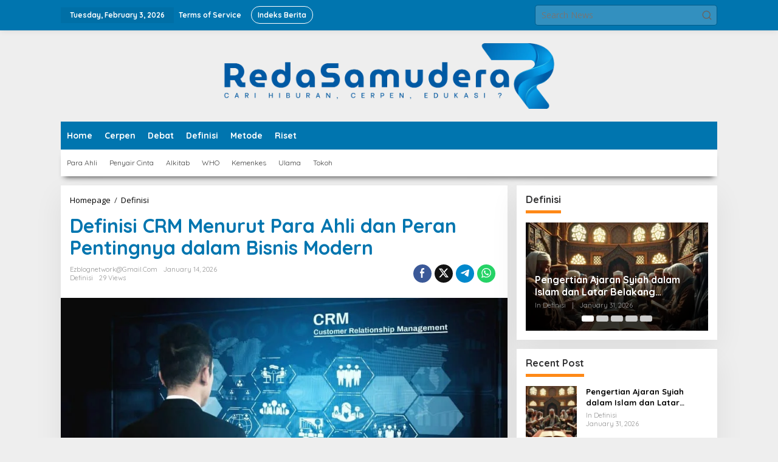

--- FILE ---
content_type: text/html; charset=UTF-8
request_url: https://redasamudera.id/definisi-crm-menurut-para-ahli/
body_size: 55712
content:
<!DOCTYPE html>
<html lang="en-US" prefix="og: https://ogp.me/ns#">
<head itemscope="itemscope" itemtype="https://schema.org/WebSite">
<meta charset="UTF-8">
<meta name="viewport" content="width=device-width, initial-scale=1">
<link rel="profile" href="http://gmpg.org/xfn/11">

<script type="text/javascript">
/* <![CDATA[ */
(()=>{var e={};e.g=function(){if("object"==typeof globalThis)return globalThis;try{return this||new Function("return this")()}catch(e){if("object"==typeof window)return window}}(),function({ampUrl:n,isCustomizePreview:t,isAmpDevMode:r,noampQueryVarName:o,noampQueryVarValue:s,disabledStorageKey:i,mobileUserAgents:a,regexRegex:c}){if("undefined"==typeof sessionStorage)return;const d=new RegExp(c);if(!a.some((e=>{const n=e.match(d);return!(!n||!new RegExp(n[1],n[2]).test(navigator.userAgent))||navigator.userAgent.includes(e)})))return;e.g.addEventListener("DOMContentLoaded",(()=>{const e=document.getElementById("amp-mobile-version-switcher");if(!e)return;e.hidden=!1;const n=e.querySelector("a[href]");n&&n.addEventListener("click",(()=>{sessionStorage.removeItem(i)}))}));const g=r&&["paired-browsing-non-amp","paired-browsing-amp"].includes(window.name);if(sessionStorage.getItem(i)||t||g)return;const u=new URL(location.href),m=new URL(n);m.hash=u.hash,u.searchParams.has(o)&&s===u.searchParams.get(o)?sessionStorage.setItem(i,"1"):m.href!==u.href&&(window.stop(),location.replace(m.href))}({"ampUrl":"https:\/\/redasamudera.id\/definisi-crm-menurut-para-ahli\/?amp=1","noampQueryVarName":"noamp","noampQueryVarValue":"mobile","disabledStorageKey":"amp_mobile_redirect_disabled","mobileUserAgents":["Mobile","Android","Silk\/","Kindle","BlackBerry","Opera Mini","Opera Mobi"],"regexRegex":"^\\\/((?:.|\\n)+)\\\/([i]*)$","isCustomizePreview":false,"isAmpDevMode":false})})();
/* ]]> */
</script>

<!-- Search Engine Optimization by Rank Math - https://rankmath.com/ -->
<title>Definisi CRM Menurut Para Ahli dan Peran Pentingnya dalam Bisnis Modern - Redasamudera.id</title>
<meta name="description" content="Banyak ahli manajemen, pemasaran, dan teknologi memberikan definisi CRM, menjadikannya dasar bagi perusahaan untuk merancang"/>
<meta name="robots" content="index, follow, max-snippet:-1, max-video-preview:-1, max-image-preview:large"/>
<link rel="canonical" href="https://redasamudera.id/definisi-crm-menurut-para-ahli/" />
<meta property="og:locale" content="en_US" />
<meta property="og:type" content="article" />
<meta property="og:title" content="Definisi CRM Menurut Para Ahli dan Peran Pentingnya dalam Bisnis Modern - Redasamudera.id" />
<meta property="og:description" content="Banyak ahli manajemen, pemasaran, dan teknologi memberikan definisi CRM, menjadikannya dasar bagi perusahaan untuk merancang" />
<meta property="og:url" content="https://redasamudera.id/definisi-crm-menurut-para-ahli/" />
<meta property="og:site_name" content="Redasamudera.id" />
<meta property="article:tag" content="Para Ahli" />
<meta property="article:section" content="Definisi" />
<meta property="og:updated_time" content="2026-01-14T06:15:59+07:00" />
<meta property="og:image" content="https://redasamudera.id/wp-content/uploads/2026/01/Definisi-CRM-Menurut-Para-Ahli-dan-Peran-Pentingnya-dalam-Bisnis-Modern.jpg" />
<meta property="og:image:secure_url" content="https://redasamudera.id/wp-content/uploads/2026/01/Definisi-CRM-Menurut-Para-Ahli-dan-Peran-Pentingnya-dalam-Bisnis-Modern.jpg" />
<meta property="og:image:width" content="1024" />
<meta property="og:image:height" content="555" />
<meta property="og:image:alt" content="Definisi CRM Menurut Para Ahli dan Peran Pentingnya dalam Bisnis Modern" />
<meta property="og:image:type" content="image/jpeg" />
<meta property="article:published_time" content="2026-01-14T06:15:58+07:00" />
<meta property="article:modified_time" content="2026-01-14T06:15:59+07:00" />
<meta name="twitter:card" content="summary_large_image" />
<meta name="twitter:title" content="Definisi CRM Menurut Para Ahli dan Peran Pentingnya dalam Bisnis Modern - Redasamudera.id" />
<meta name="twitter:description" content="Banyak ahli manajemen, pemasaran, dan teknologi memberikan definisi CRM, menjadikannya dasar bagi perusahaan untuk merancang" />
<meta name="twitter:image" content="https://redasamudera.id/wp-content/uploads/2026/01/Definisi-CRM-Menurut-Para-Ahli-dan-Peran-Pentingnya-dalam-Bisnis-Modern.jpg" />
<meta name="twitter:label1" content="Written by" />
<meta name="twitter:data1" content="ezblognetwork@gmail.com" />
<meta name="twitter:label2" content="Time to read" />
<meta name="twitter:data2" content="6 minutes" />
<script type="application/ld+json" class="rank-math-schema">{"@context":"https://schema.org","@graph":[{"@type":["Person","Organization"],"@id":"https://redasamudera.id/#person","name":"redasamudera.id","logo":{"@type":"ImageObject","@id":"https://redasamudera.id/#logo","url":"https://redasamudera.id/wp-content/uploads/2026/01/redasamudera-icon.png","contentUrl":"https://redasamudera.id/wp-content/uploads/2026/01/redasamudera-icon.png","caption":"Redasamudera.id","inLanguage":"en-US","width":"500","height":"500"},"image":{"@type":"ImageObject","@id":"https://redasamudera.id/#logo","url":"https://redasamudera.id/wp-content/uploads/2026/01/redasamudera-icon.png","contentUrl":"https://redasamudera.id/wp-content/uploads/2026/01/redasamudera-icon.png","caption":"Redasamudera.id","inLanguage":"en-US","width":"500","height":"500"}},{"@type":"WebSite","@id":"https://redasamudera.id/#website","url":"https://redasamudera.id","name":"Redasamudera.id","alternateName":"RedaSamudera","publisher":{"@id":"https://redasamudera.id/#person"},"inLanguage":"en-US"},{"@type":"ImageObject","@id":"https://redasamudera.id/wp-content/uploads/2026/01/Definisi-CRM-Menurut-Para-Ahli-dan-Peran-Pentingnya-dalam-Bisnis-Modern.jpg","url":"https://redasamudera.id/wp-content/uploads/2026/01/Definisi-CRM-Menurut-Para-Ahli-dan-Peran-Pentingnya-dalam-Bisnis-Modern.jpg","width":"1024","height":"555","caption":"Definisi CRM Menurut Para Ahli dan Peran Pentingnya dalam Bisnis Modern","inLanguage":"en-US"},{"@type":"WebPage","@id":"https://redasamudera.id/definisi-crm-menurut-para-ahli/#webpage","url":"https://redasamudera.id/definisi-crm-menurut-para-ahli/","name":"Definisi CRM Menurut Para Ahli dan Peran Pentingnya dalam Bisnis Modern - Redasamudera.id","datePublished":"2026-01-14T06:15:58+07:00","dateModified":"2026-01-14T06:15:59+07:00","isPartOf":{"@id":"https://redasamudera.id/#website"},"primaryImageOfPage":{"@id":"https://redasamudera.id/wp-content/uploads/2026/01/Definisi-CRM-Menurut-Para-Ahli-dan-Peran-Pentingnya-dalam-Bisnis-Modern.jpg"},"inLanguage":"en-US"},{"@type":"Person","@id":"https://redasamudera.id/author/ezblognetworkgmail-com/","name":"ezblognetwork@gmail.com","url":"https://redasamudera.id/author/ezblognetworkgmail-com/","image":{"@type":"ImageObject","@id":"https://secure.gravatar.com/avatar/3a9706d0b8115af579c9875c08124b4e50f715ac03ac00851108431afcce18f7?s=96&amp;d=mm&amp;r=g","url":"https://secure.gravatar.com/avatar/3a9706d0b8115af579c9875c08124b4e50f715ac03ac00851108431afcce18f7?s=96&amp;d=mm&amp;r=g","caption":"ezblognetwork@gmail.com","inLanguage":"en-US"},"sameAs":["http://redasamudera.id"]},{"@type":"BlogPosting","headline":"Definisi CRM Menurut Para Ahli dan Peran Pentingnya dalam Bisnis Modern - Redasamudera.id","keywords":"Definisi CRM","datePublished":"2026-01-14T06:15:58+07:00","dateModified":"2026-01-14T06:15:59+07:00","articleSection":"Definisi","author":{"@id":"https://redasamudera.id/author/ezblognetworkgmail-com/","name":"ezblognetwork@gmail.com"},"publisher":{"@id":"https://redasamudera.id/#person"},"description":"Banyak ahli manajemen, pemasaran, dan teknologi memberikan definisi CRM, menjadikannya dasar bagi perusahaan untuk merancang","name":"Definisi CRM Menurut Para Ahli dan Peran Pentingnya dalam Bisnis Modern - Redasamudera.id","@id":"https://redasamudera.id/definisi-crm-menurut-para-ahli/#richSnippet","isPartOf":{"@id":"https://redasamudera.id/definisi-crm-menurut-para-ahli/#webpage"},"image":{"@id":"https://redasamudera.id/wp-content/uploads/2026/01/Definisi-CRM-Menurut-Para-Ahli-dan-Peran-Pentingnya-dalam-Bisnis-Modern.jpg"},"inLanguage":"en-US","mainEntityOfPage":{"@id":"https://redasamudera.id/definisi-crm-menurut-para-ahli/#webpage"}}]}</script>
<!-- /Rank Math WordPress SEO plugin -->

<link rel='dns-prefetch' href='//fonts.googleapis.com' />
<link rel="alternate" type="application/rss+xml" title="Redasamudera.id &raquo; Feed" href="https://redasamudera.id/feed/" />
<link rel="alternate" type="application/rss+xml" title="Redasamudera.id &raquo; Comments Feed" href="https://redasamudera.id/comments/feed/" />
<link rel="alternate" type="application/rss+xml" title="Redasamudera.id &raquo; Definisi CRM Menurut Para Ahli dan Peran Pentingnya dalam Bisnis Modern Comments Feed" href="https://redasamudera.id/definisi-crm-menurut-para-ahli/feed/" />
<link rel="alternate" title="oEmbed (JSON)" type="application/json+oembed" href="https://redasamudera.id/wp-json/oembed/1.0/embed?url=https%3A%2F%2Fredasamudera.id%2Fdefinisi-crm-menurut-para-ahli%2F" />
<link rel="alternate" title="oEmbed (XML)" type="text/xml+oembed" href="https://redasamudera.id/wp-json/oembed/1.0/embed?url=https%3A%2F%2Fredasamudera.id%2Fdefinisi-crm-menurut-para-ahli%2F&#038;format=xml" />
<style id='wp-img-auto-sizes-contain-inline-css' type='text/css'>
img:is([sizes=auto i],[sizes^="auto," i]){contain-intrinsic-size:3000px 1500px}
/*# sourceURL=wp-img-auto-sizes-contain-inline-css */
</style>
<link rel='stylesheet' id='dashicons-css' href='https://redasamudera.id/wp-includes/css/dashicons.min.css?ver=6.9' type='text/css' media='all' />
<link rel='stylesheet' id='post-views-counter-frontend-css' href='https://redasamudera.id/wp-content/plugins/post-views-counter/css/frontend.css?ver=1.7.3' type='text/css' media='all' />
<style id='wp-emoji-styles-inline-css' type='text/css'>

	img.wp-smiley, img.emoji {
		display: inline !important;
		border: none !important;
		box-shadow: none !important;
		height: 1em !important;
		width: 1em !important;
		margin: 0 0.07em !important;
		vertical-align: -0.1em !important;
		background: none !important;
		padding: 0 !important;
	}
/*# sourceURL=wp-emoji-styles-inline-css */
</style>
<style id='wp-block-library-inline-css' type='text/css'>
:root{--wp-block-synced-color:#7a00df;--wp-block-synced-color--rgb:122,0,223;--wp-bound-block-color:var(--wp-block-synced-color);--wp-editor-canvas-background:#ddd;--wp-admin-theme-color:#007cba;--wp-admin-theme-color--rgb:0,124,186;--wp-admin-theme-color-darker-10:#006ba1;--wp-admin-theme-color-darker-10--rgb:0,107,160.5;--wp-admin-theme-color-darker-20:#005a87;--wp-admin-theme-color-darker-20--rgb:0,90,135;--wp-admin-border-width-focus:2px}@media (min-resolution:192dpi){:root{--wp-admin-border-width-focus:1.5px}}.wp-element-button{cursor:pointer}:root .has-very-light-gray-background-color{background-color:#eee}:root .has-very-dark-gray-background-color{background-color:#313131}:root .has-very-light-gray-color{color:#eee}:root .has-very-dark-gray-color{color:#313131}:root .has-vivid-green-cyan-to-vivid-cyan-blue-gradient-background{background:linear-gradient(135deg,#00d084,#0693e3)}:root .has-purple-crush-gradient-background{background:linear-gradient(135deg,#34e2e4,#4721fb 50%,#ab1dfe)}:root .has-hazy-dawn-gradient-background{background:linear-gradient(135deg,#faaca8,#dad0ec)}:root .has-subdued-olive-gradient-background{background:linear-gradient(135deg,#fafae1,#67a671)}:root .has-atomic-cream-gradient-background{background:linear-gradient(135deg,#fdd79a,#004a59)}:root .has-nightshade-gradient-background{background:linear-gradient(135deg,#330968,#31cdcf)}:root .has-midnight-gradient-background{background:linear-gradient(135deg,#020381,#2874fc)}:root{--wp--preset--font-size--normal:16px;--wp--preset--font-size--huge:42px}.has-regular-font-size{font-size:1em}.has-larger-font-size{font-size:2.625em}.has-normal-font-size{font-size:var(--wp--preset--font-size--normal)}.has-huge-font-size{font-size:var(--wp--preset--font-size--huge)}.has-text-align-center{text-align:center}.has-text-align-left{text-align:left}.has-text-align-right{text-align:right}.has-fit-text{white-space:nowrap!important}#end-resizable-editor-section{display:none}.aligncenter{clear:both}.items-justified-left{justify-content:flex-start}.items-justified-center{justify-content:center}.items-justified-right{justify-content:flex-end}.items-justified-space-between{justify-content:space-between}.screen-reader-text{border:0;clip-path:inset(50%);height:1px;margin:-1px;overflow:hidden;padding:0;position:absolute;width:1px;word-wrap:normal!important}.screen-reader-text:focus{background-color:#ddd;clip-path:none;color:#444;display:block;font-size:1em;height:auto;left:5px;line-height:normal;padding:15px 23px 14px;text-decoration:none;top:5px;width:auto;z-index:100000}html :where(.has-border-color){border-style:solid}html :where([style*=border-top-color]){border-top-style:solid}html :where([style*=border-right-color]){border-right-style:solid}html :where([style*=border-bottom-color]){border-bottom-style:solid}html :where([style*=border-left-color]){border-left-style:solid}html :where([style*=border-width]){border-style:solid}html :where([style*=border-top-width]){border-top-style:solid}html :where([style*=border-right-width]){border-right-style:solid}html :where([style*=border-bottom-width]){border-bottom-style:solid}html :where([style*=border-left-width]){border-left-style:solid}html :where(img[class*=wp-image-]){height:auto;max-width:100%}:where(figure){margin:0 0 1em}html :where(.is-position-sticky){--wp-admin--admin-bar--position-offset:var(--wp-admin--admin-bar--height,0px)}@media screen and (max-width:600px){html :where(.is-position-sticky){--wp-admin--admin-bar--position-offset:0px}}

/*# sourceURL=wp-block-library-inline-css */
</style><style id='wp-block-heading-inline-css' type='text/css'>
h1:where(.wp-block-heading).has-background,h2:where(.wp-block-heading).has-background,h3:where(.wp-block-heading).has-background,h4:where(.wp-block-heading).has-background,h5:where(.wp-block-heading).has-background,h6:where(.wp-block-heading).has-background{padding:1.25em 2.375em}h1.has-text-align-left[style*=writing-mode]:where([style*=vertical-lr]),h1.has-text-align-right[style*=writing-mode]:where([style*=vertical-rl]),h2.has-text-align-left[style*=writing-mode]:where([style*=vertical-lr]),h2.has-text-align-right[style*=writing-mode]:where([style*=vertical-rl]),h3.has-text-align-left[style*=writing-mode]:where([style*=vertical-lr]),h3.has-text-align-right[style*=writing-mode]:where([style*=vertical-rl]),h4.has-text-align-left[style*=writing-mode]:where([style*=vertical-lr]),h4.has-text-align-right[style*=writing-mode]:where([style*=vertical-rl]),h5.has-text-align-left[style*=writing-mode]:where([style*=vertical-lr]),h5.has-text-align-right[style*=writing-mode]:where([style*=vertical-rl]),h6.has-text-align-left[style*=writing-mode]:where([style*=vertical-lr]),h6.has-text-align-right[style*=writing-mode]:where([style*=vertical-rl]){rotate:180deg}
/*# sourceURL=https://redasamudera.id/wp-includes/blocks/heading/style.min.css */
</style>
<style id='wp-block-paragraph-inline-css' type='text/css'>
.is-small-text{font-size:.875em}.is-regular-text{font-size:1em}.is-large-text{font-size:2.25em}.is-larger-text{font-size:3em}.has-drop-cap:not(:focus):first-letter{float:left;font-size:8.4em;font-style:normal;font-weight:100;line-height:.68;margin:.05em .1em 0 0;text-transform:uppercase}body.rtl .has-drop-cap:not(:focus):first-letter{float:none;margin-left:.1em}p.has-drop-cap.has-background{overflow:hidden}:root :where(p.has-background){padding:1.25em 2.375em}:where(p.has-text-color:not(.has-link-color)) a{color:inherit}p.has-text-align-left[style*="writing-mode:vertical-lr"],p.has-text-align-right[style*="writing-mode:vertical-rl"]{rotate:180deg}
/*# sourceURL=https://redasamudera.id/wp-includes/blocks/paragraph/style.min.css */
</style>
<style id='wp-block-quote-inline-css' type='text/css'>
.wp-block-quote{box-sizing:border-box;overflow-wrap:break-word}.wp-block-quote.is-large:where(:not(.is-style-plain)),.wp-block-quote.is-style-large:where(:not(.is-style-plain)){margin-bottom:1em;padding:0 1em}.wp-block-quote.is-large:where(:not(.is-style-plain)) p,.wp-block-quote.is-style-large:where(:not(.is-style-plain)) p{font-size:1.5em;font-style:italic;line-height:1.6}.wp-block-quote.is-large:where(:not(.is-style-plain)) cite,.wp-block-quote.is-large:where(:not(.is-style-plain)) footer,.wp-block-quote.is-style-large:where(:not(.is-style-plain)) cite,.wp-block-quote.is-style-large:where(:not(.is-style-plain)) footer{font-size:1.125em;text-align:right}.wp-block-quote>cite{display:block}
/*# sourceURL=https://redasamudera.id/wp-includes/blocks/quote/style.min.css */
</style>
<style id='wp-block-separator-inline-css' type='text/css'>
@charset "UTF-8";.wp-block-separator{border:none;border-top:2px solid}:root :where(.wp-block-separator.is-style-dots){height:auto;line-height:1;text-align:center}:root :where(.wp-block-separator.is-style-dots):before{color:currentColor;content:"···";font-family:serif;font-size:1.5em;letter-spacing:2em;padding-left:2em}.wp-block-separator.is-style-dots{background:none!important;border:none!important}
/*# sourceURL=https://redasamudera.id/wp-includes/blocks/separator/style.min.css */
</style>
<style id='global-styles-inline-css' type='text/css'>
:root{--wp--preset--aspect-ratio--square: 1;--wp--preset--aspect-ratio--4-3: 4/3;--wp--preset--aspect-ratio--3-4: 3/4;--wp--preset--aspect-ratio--3-2: 3/2;--wp--preset--aspect-ratio--2-3: 2/3;--wp--preset--aspect-ratio--16-9: 16/9;--wp--preset--aspect-ratio--9-16: 9/16;--wp--preset--color--black: #000000;--wp--preset--color--cyan-bluish-gray: #abb8c3;--wp--preset--color--white: #ffffff;--wp--preset--color--pale-pink: #f78da7;--wp--preset--color--vivid-red: #cf2e2e;--wp--preset--color--luminous-vivid-orange: #ff6900;--wp--preset--color--luminous-vivid-amber: #fcb900;--wp--preset--color--light-green-cyan: #7bdcb5;--wp--preset--color--vivid-green-cyan: #00d084;--wp--preset--color--pale-cyan-blue: #8ed1fc;--wp--preset--color--vivid-cyan-blue: #0693e3;--wp--preset--color--vivid-purple: #9b51e0;--wp--preset--gradient--vivid-cyan-blue-to-vivid-purple: linear-gradient(135deg,rgb(6,147,227) 0%,rgb(155,81,224) 100%);--wp--preset--gradient--light-green-cyan-to-vivid-green-cyan: linear-gradient(135deg,rgb(122,220,180) 0%,rgb(0,208,130) 100%);--wp--preset--gradient--luminous-vivid-amber-to-luminous-vivid-orange: linear-gradient(135deg,rgb(252,185,0) 0%,rgb(255,105,0) 100%);--wp--preset--gradient--luminous-vivid-orange-to-vivid-red: linear-gradient(135deg,rgb(255,105,0) 0%,rgb(207,46,46) 100%);--wp--preset--gradient--very-light-gray-to-cyan-bluish-gray: linear-gradient(135deg,rgb(238,238,238) 0%,rgb(169,184,195) 100%);--wp--preset--gradient--cool-to-warm-spectrum: linear-gradient(135deg,rgb(74,234,220) 0%,rgb(151,120,209) 20%,rgb(207,42,186) 40%,rgb(238,44,130) 60%,rgb(251,105,98) 80%,rgb(254,248,76) 100%);--wp--preset--gradient--blush-light-purple: linear-gradient(135deg,rgb(255,206,236) 0%,rgb(152,150,240) 100%);--wp--preset--gradient--blush-bordeaux: linear-gradient(135deg,rgb(254,205,165) 0%,rgb(254,45,45) 50%,rgb(107,0,62) 100%);--wp--preset--gradient--luminous-dusk: linear-gradient(135deg,rgb(255,203,112) 0%,rgb(199,81,192) 50%,rgb(65,88,208) 100%);--wp--preset--gradient--pale-ocean: linear-gradient(135deg,rgb(255,245,203) 0%,rgb(182,227,212) 50%,rgb(51,167,181) 100%);--wp--preset--gradient--electric-grass: linear-gradient(135deg,rgb(202,248,128) 0%,rgb(113,206,126) 100%);--wp--preset--gradient--midnight: linear-gradient(135deg,rgb(2,3,129) 0%,rgb(40,116,252) 100%);--wp--preset--font-size--small: 13px;--wp--preset--font-size--medium: 20px;--wp--preset--font-size--large: 36px;--wp--preset--font-size--x-large: 42px;--wp--preset--spacing--20: 0.44rem;--wp--preset--spacing--30: 0.67rem;--wp--preset--spacing--40: 1rem;--wp--preset--spacing--50: 1.5rem;--wp--preset--spacing--60: 2.25rem;--wp--preset--spacing--70: 3.38rem;--wp--preset--spacing--80: 5.06rem;--wp--preset--shadow--natural: 6px 6px 9px rgba(0, 0, 0, 0.2);--wp--preset--shadow--deep: 12px 12px 50px rgba(0, 0, 0, 0.4);--wp--preset--shadow--sharp: 6px 6px 0px rgba(0, 0, 0, 0.2);--wp--preset--shadow--outlined: 6px 6px 0px -3px rgb(255, 255, 255), 6px 6px rgb(0, 0, 0);--wp--preset--shadow--crisp: 6px 6px 0px rgb(0, 0, 0);}:where(.is-layout-flex){gap: 0.5em;}:where(.is-layout-grid){gap: 0.5em;}body .is-layout-flex{display: flex;}.is-layout-flex{flex-wrap: wrap;align-items: center;}.is-layout-flex > :is(*, div){margin: 0;}body .is-layout-grid{display: grid;}.is-layout-grid > :is(*, div){margin: 0;}:where(.wp-block-columns.is-layout-flex){gap: 2em;}:where(.wp-block-columns.is-layout-grid){gap: 2em;}:where(.wp-block-post-template.is-layout-flex){gap: 1.25em;}:where(.wp-block-post-template.is-layout-grid){gap: 1.25em;}.has-black-color{color: var(--wp--preset--color--black) !important;}.has-cyan-bluish-gray-color{color: var(--wp--preset--color--cyan-bluish-gray) !important;}.has-white-color{color: var(--wp--preset--color--white) !important;}.has-pale-pink-color{color: var(--wp--preset--color--pale-pink) !important;}.has-vivid-red-color{color: var(--wp--preset--color--vivid-red) !important;}.has-luminous-vivid-orange-color{color: var(--wp--preset--color--luminous-vivid-orange) !important;}.has-luminous-vivid-amber-color{color: var(--wp--preset--color--luminous-vivid-amber) !important;}.has-light-green-cyan-color{color: var(--wp--preset--color--light-green-cyan) !important;}.has-vivid-green-cyan-color{color: var(--wp--preset--color--vivid-green-cyan) !important;}.has-pale-cyan-blue-color{color: var(--wp--preset--color--pale-cyan-blue) !important;}.has-vivid-cyan-blue-color{color: var(--wp--preset--color--vivid-cyan-blue) !important;}.has-vivid-purple-color{color: var(--wp--preset--color--vivid-purple) !important;}.has-black-background-color{background-color: var(--wp--preset--color--black) !important;}.has-cyan-bluish-gray-background-color{background-color: var(--wp--preset--color--cyan-bluish-gray) !important;}.has-white-background-color{background-color: var(--wp--preset--color--white) !important;}.has-pale-pink-background-color{background-color: var(--wp--preset--color--pale-pink) !important;}.has-vivid-red-background-color{background-color: var(--wp--preset--color--vivid-red) !important;}.has-luminous-vivid-orange-background-color{background-color: var(--wp--preset--color--luminous-vivid-orange) !important;}.has-luminous-vivid-amber-background-color{background-color: var(--wp--preset--color--luminous-vivid-amber) !important;}.has-light-green-cyan-background-color{background-color: var(--wp--preset--color--light-green-cyan) !important;}.has-vivid-green-cyan-background-color{background-color: var(--wp--preset--color--vivid-green-cyan) !important;}.has-pale-cyan-blue-background-color{background-color: var(--wp--preset--color--pale-cyan-blue) !important;}.has-vivid-cyan-blue-background-color{background-color: var(--wp--preset--color--vivid-cyan-blue) !important;}.has-vivid-purple-background-color{background-color: var(--wp--preset--color--vivid-purple) !important;}.has-black-border-color{border-color: var(--wp--preset--color--black) !important;}.has-cyan-bluish-gray-border-color{border-color: var(--wp--preset--color--cyan-bluish-gray) !important;}.has-white-border-color{border-color: var(--wp--preset--color--white) !important;}.has-pale-pink-border-color{border-color: var(--wp--preset--color--pale-pink) !important;}.has-vivid-red-border-color{border-color: var(--wp--preset--color--vivid-red) !important;}.has-luminous-vivid-orange-border-color{border-color: var(--wp--preset--color--luminous-vivid-orange) !important;}.has-luminous-vivid-amber-border-color{border-color: var(--wp--preset--color--luminous-vivid-amber) !important;}.has-light-green-cyan-border-color{border-color: var(--wp--preset--color--light-green-cyan) !important;}.has-vivid-green-cyan-border-color{border-color: var(--wp--preset--color--vivid-green-cyan) !important;}.has-pale-cyan-blue-border-color{border-color: var(--wp--preset--color--pale-cyan-blue) !important;}.has-vivid-cyan-blue-border-color{border-color: var(--wp--preset--color--vivid-cyan-blue) !important;}.has-vivid-purple-border-color{border-color: var(--wp--preset--color--vivid-purple) !important;}.has-vivid-cyan-blue-to-vivid-purple-gradient-background{background: var(--wp--preset--gradient--vivid-cyan-blue-to-vivid-purple) !important;}.has-light-green-cyan-to-vivid-green-cyan-gradient-background{background: var(--wp--preset--gradient--light-green-cyan-to-vivid-green-cyan) !important;}.has-luminous-vivid-amber-to-luminous-vivid-orange-gradient-background{background: var(--wp--preset--gradient--luminous-vivid-amber-to-luminous-vivid-orange) !important;}.has-luminous-vivid-orange-to-vivid-red-gradient-background{background: var(--wp--preset--gradient--luminous-vivid-orange-to-vivid-red) !important;}.has-very-light-gray-to-cyan-bluish-gray-gradient-background{background: var(--wp--preset--gradient--very-light-gray-to-cyan-bluish-gray) !important;}.has-cool-to-warm-spectrum-gradient-background{background: var(--wp--preset--gradient--cool-to-warm-spectrum) !important;}.has-blush-light-purple-gradient-background{background: var(--wp--preset--gradient--blush-light-purple) !important;}.has-blush-bordeaux-gradient-background{background: var(--wp--preset--gradient--blush-bordeaux) !important;}.has-luminous-dusk-gradient-background{background: var(--wp--preset--gradient--luminous-dusk) !important;}.has-pale-ocean-gradient-background{background: var(--wp--preset--gradient--pale-ocean) !important;}.has-electric-grass-gradient-background{background: var(--wp--preset--gradient--electric-grass) !important;}.has-midnight-gradient-background{background: var(--wp--preset--gradient--midnight) !important;}.has-small-font-size{font-size: var(--wp--preset--font-size--small) !important;}.has-medium-font-size{font-size: var(--wp--preset--font-size--medium) !important;}.has-large-font-size{font-size: var(--wp--preset--font-size--large) !important;}.has-x-large-font-size{font-size: var(--wp--preset--font-size--x-large) !important;}
/*# sourceURL=global-styles-inline-css */
</style>

<style id='classic-theme-styles-inline-css' type='text/css'>
/*! This file is auto-generated */
.wp-block-button__link{color:#fff;background-color:#32373c;border-radius:9999px;box-shadow:none;text-decoration:none;padding:calc(.667em + 2px) calc(1.333em + 2px);font-size:1.125em}.wp-block-file__button{background:#32373c;color:#fff;text-decoration:none}
/*# sourceURL=/wp-includes/css/classic-themes.min.css */
</style>
<link rel='stylesheet' id='newkarma-core-css' href='https://redasamudera.id/wp-content/plugins/newkarma-core/css/newkarma-core.css?ver=2.0.5' type='text/css' media='all' />
<link rel='stylesheet' id='hostinger-reach-subscription-block-css' href='https://redasamudera.id/wp-content/plugins/hostinger-reach/frontend/dist/blocks/subscription.css?ver=1769757534' type='text/css' media='all' />
<link crossorigin="anonymous" rel='stylesheet' id='newkarma-fonts-css' href='https://fonts.googleapis.com/css?family=Quicksand%3Aregular%2C700%2C300%7COpen+Sans%3Aregular%2Citalic%2C700%2C600%2C300%26subset%3Dlatin%2C&#038;ver=2.1.1' type='text/css' media='all' />
<link rel='stylesheet' id='newkarma-style-css' href='https://redasamudera.id/wp-content/themes/newkarma/style.css?ver=2.1.1' type='text/css' media='all' />
<style id='newkarma-style-inline-css' type='text/css'>
body{color:#323233;font-family:"Open Sans","Helvetica", Arial;font-weight:500;font-size:14px;}h1.entry-title{color:#0075af;}kbd,a.button,button,.button,button.button,input[type="button"],input[type="reset"],input[type="submit"],.tagcloud a,.tagcloud ul,.prevnextpost-links a .prevnextpost,.page-links .page-link-number,ul.page-numbers li span.page-numbers,.sidr,#navigationamp,.gmr_widget_content ul.gmr-tabs,.index-page-numbers,.cat-links-bg{background-color:#0075af;}blockquote,a.button,button,.button,button.button,input[type="button"],input[type="reset"],input[type="submit"],.gmr-theme div.sharedaddy h3.sd-title:before,.gmr_widget_content ul.gmr-tabs li a,.bypostauthor > .comment-body{border-color:#0075af;}.gmr-meta-topic a,.newkarma-rp-widget .rp-number,.gmr-owl-carousel .gmr-slide-topic a,.tab-comment-number{color:#fe8917;}.page-title span,h3.comment-reply-title,.widget-title span,.gmr_widget_content ul.gmr-tabs li a.js-tabs__title-active{border-color:#fe8917;}.gmr-menuwrap #primary-menu > li > a:hover,.gmr-menuwrap #primary-menu > li.page_item_has_children:hover > a,.gmr-menuwrap #primary-menu > li.menu-item-has-children:hover > a,.gmr-mainmenu #primary-menu > li:hover > a,.gmr-mainmenu #primary-menu > .current-menu-item > a,.gmr-mainmenu #primary-menu > .current-menu-ancestor > a,.gmr-mainmenu #primary-menu > .current_page_item > a,.gmr-mainmenu #primary-menu > .current_page_ancestor > a{box-shadow:inset 0px -5px 0px 0px#fe8917;}.tab-content .newkarma-rp-widget .rp-number,.owl-theme .owl-controls .owl-page.active span{background-color:#fe8917;}a{color:#000000;}a:hover,a:focus,a:active{color:#e54e2c;}.site-title a{color:#ff0000;}.site-description{color:#999999;}.gmr-menuwrap,.gmr-sticky .top-header.sticky-menu,.gmr-mainmenu #primary-menu .sub-menu,.gmr-mainmenu #primary-menu .children{background-color:#0075af;}#gmr-responsive-menu,.gmr-mainmenu #primary-menu > li > a,.gmr-mainmenu #primary-menu .sub-menu a,.gmr-mainmenu #primary-menu .children a,.sidr ul li ul li a,.sidr ul li a,#navigationamp ul li ul li a,#navigationamp ul li a{color:#ffffff;}.gmr-mainmenu #primary-menu > li.menu-border > a span,.gmr-mainmenu #primary-menu > li.page_item_has_children > a:after,.gmr-mainmenu #primary-menu > li.menu-item-has-children > a:after,.gmr-mainmenu #primary-menu .sub-menu > li.page_item_has_children > a:after,.gmr-mainmenu #primary-menu .sub-menu > li.menu-item-has-children > a:after,.gmr-mainmenu #primary-menu .children > li.page_item_has_children > a:after,.gmr-mainmenu #primary-menu .children > li.menu-item-has-children > a:after{border-color:#ffffff;}#gmr-responsive-menu:hover,.gmr-mainmenu #primary-menu > li:hover > a,.gmr-mainmenu #primary-menu .current-menu-item > a,.gmr-mainmenu #primary-menu .current-menu-ancestor > a,.gmr-mainmenu #primary-menu .current_page_item > a,.gmr-mainmenu #primary-menu .current_page_ancestor > a,.sidr ul li ul li a:hover,.sidr ul li a:hover{color:#ffffff;}.gmr-mainmenu #primary-menu > li.menu-border:hover > a span,.gmr-mainmenu #primary-menu > li.menu-border.current-menu-item > a span,.gmr-mainmenu #primary-menu > li.menu-border.current-menu-ancestor > a span,.gmr-mainmenu #primary-menu > li.menu-border.current_page_item > a span,.gmr-mainmenu #primary-menu > li.menu-border.current_page_ancestor > a span,.gmr-mainmenu #primary-menu > li.page_item_has_children:hover > a:after,.gmr-mainmenu #primary-menu > li.menu-item-has-children:hover > a:after{border-color:#ffffff;}.gmr-mainmenu #primary-menu > li:hover > a,.gmr-mainmenu #primary-menu .current-menu-item > a,.gmr-mainmenu #primary-menu .current-menu-ancestor > a,.gmr-mainmenu #primary-menu .current_page_item > a,.gmr-mainmenu #primary-menu .current_page_ancestor > a{background-color:#004f7c;}.gmr-secondmenuwrap,.gmr-secondmenu #primary-menu .sub-menu,.gmr-secondmenu #primary-menu .children{background-color:#ffffff;}.gmr-secondmenu #primary-menu > li > a,.gmr-secondmenu #primary-menu .sub-menu a,.gmr-secondmenu #primary-menu .children a{color:#444444;}.gmr-secondmenu #primary-menu > li.page_item_has_children > a:after,.gmr-secondmenu #primary-menu > li.menu-item-has-children > a:after,.gmr-secondmenu #primary-menu .sub-menu > li.page_item_has_children > a:after,.gmr-secondmenu #primary-menu .sub-menu > li.menu-item-has-children > a:after,.gmr-secondmenu #primary-menu .children > li.page_item_has_children > a:after,.gmr-secondmenu #primary-menu .children > li.menu-item-has-children > a:after{border-color:#444444;}.gmr-topnavwrap{background-color:#0075af;}#gmr-topnavresponsive-menu svg,.gmr-topnavmenu #primary-menu > li > a,.gmr-top-date,.search-trigger .gmr-icon{color:#ffffff;}.gmr-topnavmenu #primary-menu > li.menu-border > a span,.gmr-topnavmenu #primary-menu > li.page_item_has_children > a:after,.gmr-topnavmenu #primary-menu > li.menu-item-has-children > a:after,.gmr-topnavmenu #primary-menu .sub-menu > li.page_item_has_children > a:after,.gmr-topnavmenu #primary-menu .sub-menu > li.menu-item-has-children > a:after,.gmr-topnavmenu #primary-menu .children > li.page_item_has_children > a:after,.gmr-topnavmenu #primary-menu .children > li.menu-item-has-children > a:after{border-color:#ffffff;}#gmr-topnavresponsive-menu:hover,.gmr-topnavmenu #primary-menu > li:hover > a,.gmr-topnavmenu #primary-menu .current-menu-item > a,.gmr-topnavmenu #primary-menu .current-menu-ancestor > a,.gmr-topnavmenu #primary-menu .current_page_item > a,.gmr-topnavmenu #primary-menu .current_page_ancestor > a,.gmr-social-icon ul > li > a:hover{color:#ffcc00;}.gmr-topnavmenu #primary-menu > li.menu-border:hover > a span,.gmr-topnavmenu #primary-menu > li.menu-border.current-menu-item > a span,.gmr-topnavmenu #primary-menu > li.menu-border.current-menu-ancestor > a span,.gmr-topnavmenu #primary-menu > li.menu-border.current_page_item > a span,.gmr-topnavmenu #primary-menu > li.menu-border.current_page_ancestor > a span,.gmr-topnavmenu #primary-menu > li.page_item_has_children:hover > a:after,.gmr-topnavmenu #primary-menu > li.menu-item-has-children:hover > a:after{border-color:#ffcc00;}.gmr-owl-carousel .gmr-slide-title a{color:#ffffff;}.gmr-owl-carousel .item:hover .gmr-slide-title a{color:#cccccc;}.site-main-single{background-color:#ffffff;}.gmr-related-infinite .view-more-button:hover{color:#ffffff;}.site-main-archive{background-color:#ffffff;}ul.page-numbers li span.page-numbers{color:#ffffff;}.site-main-archive,a.read-more{color:#323233;}.site-main-archive h2.entry-title a,.site-main-archive .gmr-ajax-text{color:#000000;}.site-main-archive .gmr-archive:hover h2.entry-title a{color:#e54e2c;}.gmr-focus-news.gmr-focus-gallery h2.entry-title a,.item .gmr-slide-title a,.newkarma-rp-widget .gmr-rp-bigthumbnail .gmr-rp-bigthumb-content .title-bigthumb{color:#ffffff;}.gmr-focus-news.gmr-focus-gallery:hover h2.entry-title a,.item:hover .gmr-slide-title a,.newkarma-rp-widget .gmr-rp-bigthumbnail:hover .gmr-rp-bigthumb-content .title-bigthumb{color:#ffff00;}h1,h2,h3,h4,h5,h6,.heading-font,.menu,.rp-title,.rsswidget,.gmr-metacontent,.gmr-metacontent-single,.gmr-ajax-text,.view-more-button,ul.single-social-icon li.social-text,.page-links,.gmr-top-date,ul.page-numbers li{font-family:"Quicksand","Helvetica", Arial;}.entry-content-single{font-size:16px;}h1{font-size:30px;}h2{font-size:26px;}h3{font-size:24px;}h4{font-size:22px;}h5{font-size:20px;}h6{font-size:18px;}.site-footer{background-color:#0075af;color:#ffffff;}ul.footer-social-icon li a{color:#ffffff;}ul.footer-social-icon li a,.footer-content{border-color:#ffffff;}ul.footer-social-icon li a:hover{color:#999;border-color:#999;}.site-footer a{color:#e5e5e5;}.site-footer a:hover{color:#999;}
/*# sourceURL=newkarma-style-inline-css */
</style>
<link rel="https://api.w.org/" href="https://redasamudera.id/wp-json/" /><link rel="alternate" title="JSON" type="application/json" href="https://redasamudera.id/wp-json/wp/v2/posts/577" /><link rel="EditURI" type="application/rsd+xml" title="RSD" href="https://redasamudera.id/xmlrpc.php?rsd" />
<meta name="generator" content="WordPress 6.9" />
<link rel='shortlink' href='https://redasamudera.id/?p=577' />
<link rel="alternate" type="text/html" media="only screen and (max-width: 640px)" href="https://redasamudera.id/definisi-crm-menurut-para-ahli/?amp=1"><link rel="pingback" href="https://redasamudera.id/xmlrpc.php"><link rel="amphtml" href="https://redasamudera.id/definisi-crm-menurut-para-ahli/?amp=1"><style>#amp-mobile-version-switcher{left:0;position:absolute;width:100%;z-index:100}#amp-mobile-version-switcher>a{background-color:#444;border:0;color:#eaeaea;display:block;font-family:-apple-system,BlinkMacSystemFont,Segoe UI,Roboto,Oxygen-Sans,Ubuntu,Cantarell,Helvetica Neue,sans-serif;font-size:16px;font-weight:600;padding:15px 0;text-align:center;-webkit-text-decoration:none;text-decoration:none}#amp-mobile-version-switcher>a:active,#amp-mobile-version-switcher>a:focus,#amp-mobile-version-switcher>a:hover{-webkit-text-decoration:underline;text-decoration:underline}</style><link rel="icon" href="https://redasamudera.id/wp-content/uploads/2026/01/cropped-redasamudera-icon-32x32.png" sizes="32x32" />
<link rel="icon" href="https://redasamudera.id/wp-content/uploads/2026/01/cropped-redasamudera-icon-192x192.png" sizes="192x192" />
<link rel="apple-touch-icon" href="https://redasamudera.id/wp-content/uploads/2026/01/cropped-redasamudera-icon-180x180.png" />
<meta name="msapplication-TileImage" content="https://redasamudera.id/wp-content/uploads/2026/01/cropped-redasamudera-icon-270x270.png" />
		<style type="text/css" id="wp-custom-css">
			.gmr-logo img
{
	height:120px;
}

.gmr-headwrapper
{
	display: block;
	text-align:center;
  margin-left: auto;
  margin-right: auto;
}

.other-content-thumbnail
{
	max-height:400px;
}


.gmr-secondmenuwrap
{
	-webkit-box-shadow: 0px 7px 10px -6px rgba(0,0,0,0.75);
-moz-box-shadow: 0px 7px 10px -6px rgba(0,0,0,0.75);
box-shadow: 0px 7px 10px -6px rgba(0,0,0,0.75);
}

@media (max-width: 900px) {
    .only-mobile .gmr-logo img {
        width:100%
    }
}

.size-full
{
	margin-bottom:30px;
}		</style>
		</head>

<body class="wp-singular post-template-default single single-post postid-577 single-format-standard wp-theme-newkarma gmr-theme gmr-sticky" itemscope="itemscope" itemtype="https://schema.org/WebPage">

<a class="skip-link screen-reader-text" href="#main">Skip to content</a>


<div class="gmr-topnavwrap clearfix">
	<div class="container-topnav">
		<div class="list-flex">
								<div class="row-flex gmr-table-date">
						<span class="gmr-top-date" data-lang="en-US"></span>
					</div>
					
			<div class="row-flex gmr-table-menu">
								<a id="gmr-topnavresponsive-menu" href="#menus" title="Menus" rel="nofollow"><svg xmlns="http://www.w3.org/2000/svg" xmlns:xlink="http://www.w3.org/1999/xlink" aria-hidden="true" role="img" width="1em" height="1em" preserveAspectRatio="xMidYMid meet" viewBox="0 0 24 24"><path d="M4 6h16v2H4zm0 5h16v2H4zm0 5h16v2H4z" fill="currentColor"/></svg></a>
				<div class="close-topnavmenu-wrap"><a id="close-topnavmenu-button" rel="nofollow" href="#"><svg xmlns="http://www.w3.org/2000/svg" xmlns:xlink="http://www.w3.org/1999/xlink" aria-hidden="true" role="img" width="1em" height="1em" preserveAspectRatio="xMidYMid meet" viewBox="0 0 1024 1024"><path d="M685.4 354.8c0-4.4-3.6-8-8-8l-66 .3L512 465.6l-99.3-118.4l-66.1-.3c-4.4 0-8 3.5-8 8c0 1.9.7 3.7 1.9 5.2l130.1 155L340.5 670a8.32 8.32 0 0 0-1.9 5.2c0 4.4 3.6 8 8 8l66.1-.3L512 564.4l99.3 118.4l66 .3c4.4 0 8-3.5 8-8c0-1.9-.7-3.7-1.9-5.2L553.5 515l130.1-155c1.2-1.4 1.8-3.3 1.8-5.2z" fill="currentColor"/><path d="M512 65C264.6 65 64 265.6 64 513s200.6 448 448 448s448-200.6 448-448S759.4 65 512 65zm0 820c-205.4 0-372-166.6-372-372s166.6-372 372-372s372 166.6 372 372s-166.6 372-372 372z" fill="currentColor"/></svg></a></div>
				<nav id="site-navigation" class="gmr-topnavmenu pull-right" role="navigation" itemscope="itemscope" itemtype="https://schema.org/SiteNavigationElement">
					<ul id="primary-menu" class="menu"><li id="menu-item-38" class="menu-item menu-item-type-post_type menu-item-object-page menu-item-38"><a href="https://redasamudera.id/terms-of-service/" itemprop="url"><span itemprop="name">Terms of Service</span></a></li>
<li id="menu-item-37" class="menu-border menu-item menu-item-type-post_type menu-item-object-page menu-item-37"><a href="https://redasamudera.id/indeks-berita/" itemprop="url"><span itemprop="name">Indeks Berita</span></a></li>
</ul>				</nav><!-- #site-navigation -->
							</div>
			<div class="row-flex gmr-menu-mobile-wrap text-center">
				<div class="only-mobile gmr-mobilelogo"><div class="gmr-logo"><a href="https://redasamudera.id/" class="custom-logo-link" itemprop="url" title="Redasamudera.id"><img src="https://redasamudera.id/wp-content/uploads/2026/01/redasamudera-logo.png" alt="Redasamudera.id" title="Redasamudera.id" /></a></div></div>			</div>
			<div class="row-flex gmr-table-search last-row">
									<div class="gmr-search-btn">
								<a id="search-menu-button" class="topnav-button gmr-search-icon" href="#" rel="nofollow"><svg xmlns="http://www.w3.org/2000/svg" aria-hidden="true" role="img" width="1em" height="1em" preserveAspectRatio="xMidYMid meet" viewBox="0 0 24 24"><path fill="none" stroke="currentColor" stroke-linecap="round" stroke-width="2" d="m21 21l-4.486-4.494M19 10.5a8.5 8.5 0 1 1-17 0a8.5 8.5 0 0 1 17 0Z"/></svg></a>
								<div id="search-dropdown-container" class="search-dropdown search">
								<form method="get" class="gmr-searchform searchform" action="https://redasamudera.id/">
									<input type="text" name="s" id="s" placeholder="Search News" />
								</form>
								</div>
							</div><div class="gmr-search">
							<form method="get" class="gmr-searchform searchform" action="https://redasamudera.id/">
								<input type="text" name="s" id="s" placeholder="Search News" />
								<button type="submit" role="button" aria-label="Submit" class="gmr-search-submit"><svg xmlns="http://www.w3.org/2000/svg" xmlns:xlink="http://www.w3.org/1999/xlink" aria-hidden="true" role="img" width="1em" height="1em" preserveAspectRatio="xMidYMid meet" viewBox="0 0 24 24"><g fill="none" stroke="currentColor" stroke-width="2" stroke-linecap="round" stroke-linejoin="round"><circle cx="11" cy="11" r="8"/><path d="M21 21l-4.35-4.35"/></g></svg></button>
							</form>
						</div>			</div>
		</div>

			</div>
</div>

	<div class="container">
		<div class="clearfix gmr-headwrapper">
			<div class="gmr-logo"><a href="https://redasamudera.id/" class="custom-logo-link" itemprop="url" title="Redasamudera.id"><img src="https://redasamudera.id/wp-content/uploads/2026/01/redasamudera-logo.png" alt="Redasamudera.id" title="Redasamudera.id" /></a></div>					</div>
	</div>

	<header id="masthead" class="site-header" role="banner" itemscope="itemscope" itemtype="https://schema.org/WPHeader">
		<div class="top-header">
			<div class="container">
				<div class="gmr-menuwrap clearfix">
					<nav id="site-navigation" class="gmr-mainmenu" role="navigation" itemscope="itemscope" itemtype="https://schema.org/SiteNavigationElement">
						<ul id="primary-menu" class="menu"><li id="menu-item-85" class="menu-item menu-item-type-custom menu-item-object-custom menu-item-home menu-item-85"><a href="https://redasamudera.id" itemprop="url"><span itemprop="name">Home</span></a></li>
<li id="menu-item-86" class="menu-item menu-item-type-taxonomy menu-item-object-category menu-item-86"><a href="https://redasamudera.id/category/cerpen/" itemprop="url"><span itemprop="name">Cerpen</span></a></li>
<li id="menu-item-87" class="menu-item menu-item-type-taxonomy menu-item-object-category menu-item-87"><a href="https://redasamudera.id/category/debat/" itemprop="url"><span itemprop="name">Debat</span></a></li>
<li id="menu-item-88" class="menu-item menu-item-type-taxonomy menu-item-object-category current-post-ancestor current-menu-parent current-post-parent menu-item-88"><a href="https://redasamudera.id/category/definisi/" itemprop="url"><span itemprop="name">Definisi</span></a></li>
<li id="menu-item-89" class="menu-item menu-item-type-taxonomy menu-item-object-category menu-item-89"><a href="https://redasamudera.id/category/metode/" itemprop="url"><span itemprop="name">Metode</span></a></li>
<li id="menu-item-90" class="menu-item menu-item-type-taxonomy menu-item-object-category menu-item-90"><a href="https://redasamudera.id/category/riset/" itemprop="url"><span itemprop="name">Riset</span></a></li>
</ul>					</nav><!-- #site-navigation -->
				</div>
											<div class="gmr-secondmenuwrap clearfix">
								<nav id="site-navigation" class="gmr-secondmenu" role="navigation" itemscope="itemscope" itemtype="https://schema.org/SiteNavigationElement">
									<ul id="primary-menu" class="menu"><li id="menu-item-1185" class="menu-item menu-item-type-taxonomy menu-item-object-post_tag menu-item-1185"><a href="https://redasamudera.id/tag/para-ahli/" itemprop="url"><span itemprop="name">Para Ahli</span></a></li>
<li id="menu-item-1186" class="menu-item menu-item-type-taxonomy menu-item-object-post_tag menu-item-1186"><a href="https://redasamudera.id/tag/penyair-cinta/" itemprop="url"><span itemprop="name">Penyair Cinta</span></a></li>
<li id="menu-item-1187" class="menu-item menu-item-type-taxonomy menu-item-object-post_tag menu-item-1187"><a href="https://redasamudera.id/tag/alkitab/" itemprop="url"><span itemprop="name">Alkitab</span></a></li>
<li id="menu-item-1188" class="menu-item menu-item-type-taxonomy menu-item-object-post_tag menu-item-1188"><a href="https://redasamudera.id/tag/who/" itemprop="url"><span itemprop="name">WHO</span></a></li>
<li id="menu-item-1189" class="menu-item menu-item-type-taxonomy menu-item-object-post_tag menu-item-1189"><a href="https://redasamudera.id/tag/kemenkes/" itemprop="url"><span itemprop="name">Kemenkes</span></a></li>
<li id="menu-item-1190" class="menu-item menu-item-type-taxonomy menu-item-object-post_tag menu-item-1190"><a href="https://redasamudera.id/tag/ulama/" itemprop="url"><span itemprop="name">Ulama</span></a></li>
<li id="menu-item-1191" class="menu-item menu-item-type-taxonomy menu-item-object-post_tag menu-item-1191"><a href="https://redasamudera.id/tag/tokoh/" itemprop="url"><span itemprop="name">Tokoh</span></a></li>
</ul>								</nav><!-- #site-navigation -->
							</div>
								</div>
		</div><!-- .top-header -->
	</header><!-- #masthead -->


<div class="site inner-wrap" id="site-container">
		<div id="content" class="gmr-content">
				<div class="container">
			<div class="row">

<div id="primary" class="content-area col-md-content">
	<main id="main" class="site-main-single" role="main">

	<div class="gmr-list-table single-head-wrap">
					<div class="breadcrumbs" itemscope itemtype="https://schema.org/BreadcrumbList">
																						<span class="first-item" itemprop="itemListElement" itemscope itemtype="https://schema.org/ListItem">
								<a itemscope itemtype="https://schema.org/WebPage" itemprop="item" itemid="https://redasamudera.id/" href="https://redasamudera.id/">
									<span itemprop="name">Homepage</span>
								</a>
								<span itemprop="position" content="1"></span>
							</span>
																										<span class="separator">/</span>
													<span class="0-item" itemprop="itemListElement" itemscope itemtype="https://schema.org/ListItem">
								<a itemscope itemtype="https://schema.org/WebPage" itemprop="item" itemid="https://redasamudera.id/category/definisi/" href="https://redasamudera.id/category/definisi/">
									<span itemprop="name">Definisi</span>
								</a>
								<span itemprop="position" content="2"></span>
							</span>
																										<span class="last-item screen-reader-text" itemscope itemtype="https://schema.org/ListItem">
							<span itemprop="name">Definisi CRM Menurut Para Ahli dan Peran Pentingnya dalam Bisnis Modern</span>
							<span itemprop="position" content="3"></span>
						</span>
												</div>
				</div>

	
<article id="post-577" class="post-577 post type-post status-publish format-standard has-post-thumbnail category-definisi tag-para-ahli" itemscope="itemscope" itemtype="https://schema.org/CreativeWork">

	<div class="site-main gmr-single hentry">
		<div class="gmr-box-content-single">
						<header class="entry-header">
				<h1 class="entry-title" itemprop="headline">Definisi CRM Menurut Para Ahli dan Peran Pentingnya dalam Bisnis Modern</h1><div class="gmr-aftertitle-wrap"><div class="gmr-metacontent-single"><div><span class="posted-on"><span class="entry-author vcard" itemprop="author" itemscope="itemscope" itemtype="https://schema.org/person"><a class="url fn n" href="https://redasamudera.id/author/ezblognetworkgmail-com/" title="Permalink to: ezblognetwork@gmail.com" itemprop="url"><span itemprop="name">ezblognetwork@gmail.com</span></a></span></span><span class="posted-on"><time class="entry-date published" itemprop="datePublished" datetime="2026-01-14T06:15:58+07:00">January 14, 2026</time><time class="updated" datetime="2026-01-14T06:15:59+07:00">January 14, 2026</time></span></div><div><span class="cat-links"><a href="https://redasamudera.id/category/definisi/" rel="category tag">Definisi</a></span><span class="view-single">29 Views</spans></div></div><div class="gmr-social-share-intop"><ul class="gmr-socialicon-share"><li class="facebook"><a href="https://www.facebook.com/sharer/sharer.php?u=https%3A%2F%2Fredasamudera.id%2Fdefinisi-crm-menurut-para-ahli%2F" class="gmr-share-facebook" rel="nofollow" title="Share this"><svg xmlns="http://www.w3.org/2000/svg" aria-hidden="true" role="img" width="0.49em" height="1em" viewBox="0 0 486.037 1000"><path d="M124.074 1000V530.771H0V361.826h124.074V217.525C124.074 104.132 197.365 0 366.243 0C434.619 0 485.18 6.555 485.18 6.555l-3.984 157.766s-51.564-.502-107.833-.502c-60.9 0-70.657 28.065-70.657 74.646v123.361h183.331l-7.977 168.945H302.706V1000H124.074" fill="currentColor" /></svg></a></li><li class="twitter"><a href="https://twitter.com/intent/tweet?url=https%3A%2F%2Fredasamudera.id%2Fdefinisi-crm-menurut-para-ahli%2F&amp;text=Definisi%20CRM%20Menurut%20Para%20Ahli%20dan%20Peran%20Pentingnya%20dalam%20Bisnis%20Modern" class="gmr-share-twitter" rel="nofollow" title="Tweet this"><svg xmlns="http://www.w3.org/2000/svg" aria-hidden="true" role="img" width="1em" height="1em" viewBox="0 0 24 24"><path fill="currentColor" d="M18.901 1.153h3.68l-8.04 9.19L24 22.846h-7.406l-5.8-7.584l-6.638 7.584H.474l8.6-9.83L0 1.154h7.594l5.243 6.932ZM17.61 20.644h2.039L6.486 3.24H4.298Z"></path></svg></a></li><li class="telegram"><a href="https://t.me/share/url?url=https%3A%2F%2Fredasamudera.id%2Fdefinisi-crm-menurut-para-ahli%2F&amp;text=Definisi%20CRM%20Menurut%20Para%20Ahli%20dan%20Peran%20Pentingnya%20dalam%20Bisnis%20Modern" target="_blank" rel="nofollow" title="Telegram Share"><svg xmlns="http://www.w3.org/2000/svg" aria-hidden="true" role="img" width="1em" height="1em" viewBox="0 0 48 48"><path d="M41.42 7.309s3.885-1.515 3.56 2.164c-.107 1.515-1.078 6.818-1.834 12.553l-2.59 16.99s-.216 2.489-2.159 2.922c-1.942.432-4.856-1.515-5.396-1.948c-.432-.325-8.094-5.195-10.792-7.575c-.756-.65-1.62-1.948.108-3.463L33.648 18.13c1.295-1.298 2.59-4.328-2.806-.649l-15.11 10.28s-1.727 1.083-4.964.109l-7.016-2.165s-2.59-1.623 1.835-3.246c10.793-5.086 24.068-10.28 35.831-15.15z" fill="currentColor" /></svg></a></li><li class="whatsapp"><a href="https://api.whatsapp.com/send?text=Definisi%20CRM%20Menurut%20Para%20Ahli%20dan%20Peran%20Pentingnya%20dalam%20Bisnis%20Modern https%3A%2F%2Fredasamudera.id%2Fdefinisi-crm-menurut-para-ahli%2F" class="gmr-share-whatsapp" rel="nofollow" title="Whatsapp"><svg xmlns="http://www.w3.org/2000/svg" aria-hidden="true" role="img" width="1em" height="1em" viewBox="0 0 24 24"><path d="M15.271 13.21a7.014 7.014 0 0 1 1.543.7l-.031-.018c.529.235.986.51 1.403.833l-.015-.011c.02.061.032.13.032.203l-.001.032v-.001c-.015.429-.11.832-.271 1.199l.008-.021c-.231.463-.616.82-1.087 1.01l-.014.005a3.624 3.624 0 0 1-1.576.411h-.006a8.342 8.342 0 0 1-2.988-.982l.043.022a8.9 8.9 0 0 1-2.636-1.829l-.001-.001a20.473 20.473 0 0 1-2.248-2.794l-.047-.074a5.38 5.38 0 0 1-1.1-2.995l-.001-.013v-.124a3.422 3.422 0 0 1 1.144-2.447l.003-.003a1.17 1.17 0 0 1 .805-.341h.001c.101.003.198.011.292.025l-.013-.002c.087.013.188.021.292.023h.003a.642.642 0 0 1 .414.102l-.002-.001c.107.118.189.261.238.418l.002.008q.124.31.512 1.364c.135.314.267.701.373 1.099l.014.063a1.573 1.573 0 0 1-.533.889l-.003.002q-.535.566-.535.72a.436.436 0 0 0 .081.234l-.001-.001a7.03 7.03 0 0 0 1.576 2.119l.005.005a9.89 9.89 0 0 0 2.282 1.54l.059.026a.681.681 0 0 0 .339.109h.002q.233 0 .838-.752t.804-.752zm-3.147 8.216h.022a9.438 9.438 0 0 0 3.814-.799l-.061.024c2.356-.994 4.193-2.831 5.163-5.124l.024-.063c.49-1.113.775-2.411.775-3.775s-.285-2.662-.799-3.837l.024.062c-.994-2.356-2.831-4.193-5.124-5.163l-.063-.024c-1.113-.49-2.411-.775-3.775-.775s-2.662.285-3.837.799l.062-.024c-2.356.994-4.193 2.831-5.163 5.124l-.024.063a9.483 9.483 0 0 0-.775 3.787a9.6 9.6 0 0 0 1.879 5.72l-.019-.026l-1.225 3.613l3.752-1.194a9.45 9.45 0 0 0 5.305 1.612h.047zm0-21.426h.033c1.628 0 3.176.342 4.575.959L16.659.93c2.825 1.197 5.028 3.4 6.196 6.149l.029.076c.588 1.337.93 2.896.93 4.535s-.342 3.198-.959 4.609l.029-.074c-1.197 2.825-3.4 5.028-6.149 6.196l-.076.029c-1.327.588-2.875.93-4.503.93h-.034h.002h-.053c-2.059 0-3.992-.541-5.664-1.488l.057.03L-.001 24l2.109-6.279a11.505 11.505 0 0 1-1.674-6.01c0-1.646.342-3.212.959-4.631l-.029.075C2.561 4.33 4.764 2.127 7.513.959L7.589.93A11.178 11.178 0 0 1 12.092 0h.033h-.002z" fill="currentColor" /></svg></a></li></ul></div></div>			</header><!-- .entry-header -->
		</div>

		<div class="gmr-featured-wrap">
									<figure class="gmr-attachment-img">
							<img width="1024" height="555" src="https://redasamudera.id/wp-content/uploads/2026/01/Definisi-CRM-Menurut-Para-Ahli-dan-Peran-Pentingnya-dalam-Bisnis-Modern.jpg" class="attachment-post-thumbnail size-post-thumbnail wp-post-image" alt="Definisi CRM Menurut Para Ahli dan Peran Pentingnya dalam Bisnis Modern" decoding="async" fetchpriority="high" srcset="https://redasamudera.id/wp-content/uploads/2026/01/Definisi-CRM-Menurut-Para-Ahli-dan-Peran-Pentingnya-dalam-Bisnis-Modern.jpg 1024w, https://redasamudera.id/wp-content/uploads/2026/01/Definisi-CRM-Menurut-Para-Ahli-dan-Peran-Pentingnya-dalam-Bisnis-Modern-768x416.jpg 768w" sizes="(max-width: 1024px) 100vw, 1024px" title="xr:d:DAFoOfsqacs:199,j:7922228825836475886,t:23072004" />																						<figcaption class="wp-caption-text">Definisi CRM Menurut Para Ahli dan Peran Pentingnya dalam Bisnis Modern</figcaption>
													</figure>
								</div>

		<div class="gmr-box-content-single">
			<div class="row">
				<div class="col-md-sgl-l pos-sticky"><div class="gmr-social-share"><ul class="gmr-socialicon-share"><li class="facebook"><a href="https://www.facebook.com/sharer/sharer.php?u=https%3A%2F%2Fredasamudera.id%2Fdefinisi-crm-menurut-para-ahli%2F" class="gmr-share-facebook" rel="nofollow" title="Share this"><svg xmlns="http://www.w3.org/2000/svg" aria-hidden="true" role="img" width="0.49em" height="1em" viewBox="0 0 486.037 1000"><path d="M124.074 1000V530.771H0V361.826h124.074V217.525C124.074 104.132 197.365 0 366.243 0C434.619 0 485.18 6.555 485.18 6.555l-3.984 157.766s-51.564-.502-107.833-.502c-60.9 0-70.657 28.065-70.657 74.646v123.361h183.331l-7.977 168.945H302.706V1000H124.074" fill="currentColor" /></svg></a></li><li class="twitter"><a href="https://twitter.com/intent/tweet?url=https%3A%2F%2Fredasamudera.id%2Fdefinisi-crm-menurut-para-ahli%2F&amp;text=Definisi%20CRM%20Menurut%20Para%20Ahli%20dan%20Peran%20Pentingnya%20dalam%20Bisnis%20Modern" class="gmr-share-twitter" rel="nofollow" title="Tweet this"><svg xmlns="http://www.w3.org/2000/svg" aria-hidden="true" role="img" width="1em" height="1em" viewBox="0 0 24 24"><path fill="currentColor" d="M18.901 1.153h3.68l-8.04 9.19L24 22.846h-7.406l-5.8-7.584l-6.638 7.584H.474l8.6-9.83L0 1.154h7.594l5.243 6.932ZM17.61 20.644h2.039L6.486 3.24H4.298Z"></path></svg></a></li><li class="telegram"><a href="https://t.me/share/url?url=https%3A%2F%2Fredasamudera.id%2Fdefinisi-crm-menurut-para-ahli%2F&amp;text=Definisi%20CRM%20Menurut%20Para%20Ahli%20dan%20Peran%20Pentingnya%20dalam%20Bisnis%20Modern" target="_blank" rel="nofollow" title="Telegram Share"><svg xmlns="http://www.w3.org/2000/svg" aria-hidden="true" role="img" width="1em" height="1em" viewBox="0 0 48 48"><path d="M41.42 7.309s3.885-1.515 3.56 2.164c-.107 1.515-1.078 6.818-1.834 12.553l-2.59 16.99s-.216 2.489-2.159 2.922c-1.942.432-4.856-1.515-5.396-1.948c-.432-.325-8.094-5.195-10.792-7.575c-.756-.65-1.62-1.948.108-3.463L33.648 18.13c1.295-1.298 2.59-4.328-2.806-.649l-15.11 10.28s-1.727 1.083-4.964.109l-7.016-2.165s-2.59-1.623 1.835-3.246c10.793-5.086 24.068-10.28 35.831-15.15z" fill="currentColor" /></svg></a></li><li class="whatsapp"><a href="https://api.whatsapp.com/send?text=Definisi%20CRM%20Menurut%20Para%20Ahli%20dan%20Peran%20Pentingnya%20dalam%20Bisnis%20Modern https%3A%2F%2Fredasamudera.id%2Fdefinisi-crm-menurut-para-ahli%2F" class="gmr-share-whatsapp" rel="nofollow" title="Whatsapp"><svg xmlns="http://www.w3.org/2000/svg" aria-hidden="true" role="img" width="1em" height="1em" viewBox="0 0 24 24"><path d="M15.271 13.21a7.014 7.014 0 0 1 1.543.7l-.031-.018c.529.235.986.51 1.403.833l-.015-.011c.02.061.032.13.032.203l-.001.032v-.001c-.015.429-.11.832-.271 1.199l.008-.021c-.231.463-.616.82-1.087 1.01l-.014.005a3.624 3.624 0 0 1-1.576.411h-.006a8.342 8.342 0 0 1-2.988-.982l.043.022a8.9 8.9 0 0 1-2.636-1.829l-.001-.001a20.473 20.473 0 0 1-2.248-2.794l-.047-.074a5.38 5.38 0 0 1-1.1-2.995l-.001-.013v-.124a3.422 3.422 0 0 1 1.144-2.447l.003-.003a1.17 1.17 0 0 1 .805-.341h.001c.101.003.198.011.292.025l-.013-.002c.087.013.188.021.292.023h.003a.642.642 0 0 1 .414.102l-.002-.001c.107.118.189.261.238.418l.002.008q.124.31.512 1.364c.135.314.267.701.373 1.099l.014.063a1.573 1.573 0 0 1-.533.889l-.003.002q-.535.566-.535.72a.436.436 0 0 0 .081.234l-.001-.001a7.03 7.03 0 0 0 1.576 2.119l.005.005a9.89 9.89 0 0 0 2.282 1.54l.059.026a.681.681 0 0 0 .339.109h.002q.233 0 .838-.752t.804-.752zm-3.147 8.216h.022a9.438 9.438 0 0 0 3.814-.799l-.061.024c2.356-.994 4.193-2.831 5.163-5.124l.024-.063c.49-1.113.775-2.411.775-3.775s-.285-2.662-.799-3.837l.024.062c-.994-2.356-2.831-4.193-5.124-5.163l-.063-.024c-1.113-.49-2.411-.775-3.775-.775s-2.662.285-3.837.799l.062-.024c-2.356.994-4.193 2.831-5.163 5.124l-.024.063a9.483 9.483 0 0 0-.775 3.787a9.6 9.6 0 0 0 1.879 5.72l-.019-.026l-1.225 3.613l3.752-1.194a9.45 9.45 0 0 0 5.305 1.612h.047zm0-21.426h.033c1.628 0 3.176.342 4.575.959L16.659.93c2.825 1.197 5.028 3.4 6.196 6.149l.029.076c.588 1.337.93 2.896.93 4.535s-.342 3.198-.959 4.609l.029-.074c-1.197 2.825-3.4 5.028-6.149 6.196l-.076.029c-1.327.588-2.875.93-4.503.93h-.034h.002h-.053c-2.059 0-3.992-.541-5.664-1.488l.057.03L-.001 24l2.109-6.279a11.505 11.505 0 0 1-1.674-6.01c0-1.646.342-3.212.959-4.631l-.029.075C2.561 4.33 4.764 2.127 7.513.959L7.589.93A11.178 11.178 0 0 1 12.092 0h.033h-.002z" fill="currentColor" /></svg></a></li></ul></div></div>				<div class="col-md-sgl-c">
					<div class="entry-content entry-content-single" itemprop="text">
						
<p>CRM menjadi salah satu istilah paling sering dibicarakan di dunia bisnis modern, terutama di era kompetisi 2026 yang semakin berpusat pada pengalaman pelanggan. Istilah ini tidak lagi sekadar konsep sistem, tetapi telah berkembang menjadi strategi penuh yang menentukan bagaimana perusahaan mempertahankan hubungan dengan pelanggan. Banyak ahli manajemen, pemasaran, dan teknologi memberikan definisi CRM, menjadikannya dasar bagi perusahaan untuk merancang strategi bisnis yang lebih berorientasi pada hubungan jangka panjang.</p>



<p>Dalam lingkungan bisnis yang berubah cepat, definisi CRM menjadi kunci utama untuk memahami kebutuhan pelanggan, mengelola interaksi, dan memastikan pelanggan memiliki pengalaman yang konsisten di berbagai kanal. Industri perbankan, retail, kesehatan, hingga UMKM kini memosisikan CRM sebagai pusat pengambilan keputusan. Bahkan perusahaan rintisan yang baru berdiri memandang CRM sebagai fondasi awal agar memiliki arah hubungan pelanggan yang kuat sejak dini.</p>



<blockquote class="wp-block-quote is-layout-flow wp-block-quote-is-layout-flow">
<p>“<a href="https://redasamudera.id/definisi-crm-menurut-para-ahli/">Definisi CRM</a> bukan sekadar software, melainkan cara perusahaan memanusiakan data pelanggan dan menjadikannya landasan keputusan bisnis.”</p>
</blockquote>



<hr class="wp-block-separator has-alpha-channel-opacity"/>



<h2 class="wp-block-heading"><strong>Pengertian Dasar Mengenai Definisi</strong> <strong>CRM</strong></h2>



<p>Customer Relationship Management atau CRM dalam pengertian umum adalah pendekatan manajemen yang digunakan perusahaan untuk mengelola hubungan, interaksi, dan komunikasi dengan pelanggan melalui sistem terintegrasi. Definisi CRM berfungsi mencatat data pelanggan, riwayat transaksi, preferensi, hingga perilaku pembelian, yang kemudian dipakai untuk meningkatkan pelayanan dan menjaga loyalitas.</p>



<p>Definisi CRM tidak hanya membantu perusahaan memahami siapa pelanggan mereka, tetapi juga bagaimana berinteraksi dengan mereka secara lebih efektif. Dengan proses manajemen data yang terarah, perusahaan mampu menciptakan pengalaman pelanggan yang personal, cepat, dan tepat sasaran.</p>



<p>Seiring berkembangnya era digital, CRM kini tidak hanya berbentuk aplikasi desktop, tetapi telah berubah menjadi platform berbasis cloud, sistem otomatisasi pemasaran, hingga integrasi dengan kecerdasan buatan.</p>



<hr class="wp-block-separator has-alpha-channel-opacity"/>



<h2 class="wp-block-heading"><strong>Definisi CRM Menurut Para Ahli</strong></h2>



<p>Untuk memahami CRM secara menyeluruh, definisi dari para ahli sangat penting karena memberikan perspektif dari sudut pandang manajemen, pemasaran, teknologi informasi, dan psikologi konsumen.</p>



<h3 class="wp-block-heading"><strong>Menurut Kotler dan Keller</strong></h3>



<p>Dua ahli pemasaran ini mendefinisikan CRM sebagai proses membangun dan mempertahankan hubungan pelanggan yang menguntungkan dengan menciptakan nilai superior bagi mereka. Kotler menekankan bahwa CRM tidak hanya tentang transaksi, tetapi tentang menciptakan hubungan jangka panjang yang saling menguntungkan.</p>



<h3 class="wp-block-heading"><strong>Menurut Payne</strong></h3>



<p>Payne mendefinisikan CRM sebagai pendekatan strategis yang memadukan proses, teknologi, dan seluruh fungsi perusahaan untuk meningkatkan nilai pelanggan dan nilai perusahaan secara keseluruhan. Payne sangat fokus pada integrasi lintas departemen agar CRM tidak berdiri sendiri.</p>



<h3 class="wp-block-heading"><strong>Menurut Swift</strong></h3>



<p>Swift berpendapat bahwa definisi CRM adalah proses interaktif yang mengubah data pelanggan menjadi pengetahuan untuk membangun pengalaman pelanggan yang lebih baik. Baginya, CRM adalah seni mengubah informasi menjadi hubungan yang bernilai.</p>



<h3 class="wp-block-heading"><strong>Menurut Buttle</strong></h3>



<p>Buttle menyebut CRM sebagai proses berkelanjutan yang melibatkan analisis data pelanggan, perencanaan strategi komunikasi, serta evaluasi perilaku pelanggan untuk menciptakan hubungan yang stabil dan berjangka panjang.</p>



<h3 class="wp-block-heading"><strong>Menurut Greenberg</strong></h3>



<p>Greenberg, tokoh besar dalam bidang CRM modern, menjelaskan bahwa CRM adalah filosofi bisnis yang berpusat pada pelanggan, bukan teknologi. Ia menegaskan bahwa teknologi hanyalah alat, sementara inti CRM berada pada budaya perusahaan yang menghargai pelanggan.</p>



<p>Dari definisi para pakar tersebut, dapat disimpulkan bahwa CRM mencakup strategi, teknologi, dan proses bisnis yang dirancang untuk memahami pelanggan, mempertahankan mereka, dan meningkatkan loyalitas jangka panjang.</p>



<blockquote class="wp-block-quote is-layout-flow wp-block-quote-is-layout-flow">
<p>“Setiap ahli sepakat bahwa CRM adalah strategi yang berfokus pada pelanggan, bukan sekadar perangkat lunak administrasi.”</p>
</blockquote>



<hr class="wp-block-separator has-alpha-channel-opacity"/>



<h2 class="wp-block-heading"><strong>Fungsi Utama CRM dalam Bisnis Modern</strong></h2>



<p>Definisi CRM, memiliki banyak fungsi strategis yang membantu perusahaan berkembang dalam ekosistem bisnis kompetitif. Fungsi ini tidak hanya dirasakan oleh perusahaan besar, tetapi juga sangat penting bagi UMKM, startup, dan bisnis online.</p>



<h3 class="wp-block-heading"><strong>Mengelola informasi pelanggan</strong></h3>



<p>CRM mengumpulkan data pelanggan di satu sistem terintegrasi. Hal ini memudahkan perusahaan memahami pola pembelian, riwayat komunikasi, dan preferensi pelanggan.</p>



<h3 class="wp-block-heading"><strong>Meningkatkan pelayanan</strong></h3>



<p>Dengan akses cepat terhadap data pelanggan, tim customer service dapat memberikan jawaban yang personal, cepat, dan akurat.</p>



<h3 class="wp-block-heading"><strong>Meningkatkan loyalitas pelanggan</strong></h3>



<p>Definisi CRM memungkinkan perusahaan memberikan program loyalitas, promo personal, dan layanan purna jual yang lebih baik.</p>



<h3 class="wp-block-heading"><strong>Meningkatkan penjualan</strong></h3>



<p>CRM membantu tim penjualan mengetahui peluang terbaik, memonitor pipeline penjualan, dan menargetkan pelanggan dengan strategi yang lebih tepat.</p>



<h3 class="wp-block-heading"><strong>Kolaborasi antar departemen</strong></h3>



<p>Data pelanggan dapat dipakai tim pemasaran, penjualan, layanan pelanggan, hingga keuangan sehingga semua bekerja dalam informasi yang sama.</p>



<p>Fungsi fungsi tersebut membuktikan bahwa CRM bukan hanya investasi teknologi, tetapi strategi pertumbuhan bisnis.</p>



<hr class="wp-block-separator has-alpha-channel-opacity"/>



<h2 class="wp-block-heading"><strong>Komponen Penting dalam Sistem CRM</strong></h2>



<p>Para ahli menyebut CRM sebagai sistem yang tersusun dari beberapa komponen utama. Tanpa komponen ini, CRM sulit berfungsi secara maksimal.</p>



<h3 class="wp-block-heading"><strong>1. Data pelanggan</strong></h3>



<p>Data adalah inti CRM. Semakin akurat data yang dikumpulkan, semakin efektif strategi yang akan dijalankan. Data diambil dari transaksi, interaksi digital, hingga komunikasi media sosial.</p>



<h3 class="wp-block-heading"><strong>2. Teknologi CRM</strong></h3>



<p>Ini meliputi software, aplikasi cloud, integrasi sistem, dan dashboard analitik.</p>



<h3 class="wp-block-heading"><strong>3. Proses bisnis</strong></h3>



<p>CRM membutuhkan proses kerja yang jelas, seperti bagaimana tim mengelola keluhan, tindak lanjut penjualan, atau pengiriman materi pemasaran.</p>



<h3 class="wp-block-heading"><strong>4. Sumber daya manusia</strong></h3>



<p>Sistem CRM tidak akan berjalan tanpa orang yang mengoperasikannya. Tim harus dilatih agar paham cara menggunakan fitur dan membaca data.</p>



<h3 class="wp-block-heading"><strong>5. Strategi komunikasi</strong></h3>



<p>CRM harus didukung strategi komunikasi yang tepat sasaran agar interaksi dengan pelanggan menjadi lebih personal.</p>



<p>Setiap komponen saling terkait dan tidak dapat berfungsi sendiri.</p>



<hr class="wp-block-separator has-alpha-channel-opacity"/>



<h2 class="wp-block-heading"><strong>Jenis Jenis CRM yang Digunakan Perusahaan</strong></h2>



<p>CRM terbagi menjadi tiga kategori, masing masing memiliki fokus berbeda sesuai kebutuhan perusahaan.</p>



<h3 class="wp-block-heading"><strong>CRM Operasional</strong></h3>



<p>CRM jenis ini membantu perusahaan dalam mengelola penjualan, pemasaran, dan layanan pelanggan. Fitur utamanya mencakup otomatisasi email, pencatatan interaksi, dan manajemen penjualan.</p>



<h3 class="wp-block-heading"><strong>CRM Analitis</strong></h3>



<p>CRM ini menekankan analisis data pelanggan. Sistem ini membantu perusahaan memahami perilaku pelanggan, peluang penjualan, dan strategi pemasaran yang efektif.</p>



<h3 class="wp-block-heading"><strong>CRM Kolaboratif</strong></h3>



<p>CRM ini berfungsi menghubungkan berbagai departemen agar komunikasi internal terkait pelanggan menjadi lebih terkoordinasi.</p>



<p>Ketiga jenis CRM sering dipadukan sehingga menghasilkan sistem yang lebih lengkap dan terintegrasi.</p>



<hr class="wp-block-separator has-alpha-channel-opacity"/>



<h2 class="wp-block-heading"><strong>Manfaat CRM Menurut Perspektif Para Ahli</strong></h2>



<p>Para pakar pemasaran dan manajemen sepakat bahwa CRM memberikan banyak manfaat, baik dari sisi operasional, strategi, maupun hubungan jangka panjang dengan pelanggan.</p>



<h3 class="wp-block-heading"><strong>Memperkuat hubungan pelanggan</strong></h3>



<p>CRM membantu perusahaan memahami pelanggan secara personal sehingga hubungan dapat dipertahankan lebih lama.</p>



<h3 class="wp-block-heading"><strong>Meningkatkan efektivitas kampanye pemasaran</strong></h3>



<p>Dengan data perilaku pelanggan, strategi pemasaran menjadi lebih tepat sasaran dan tidak membuang anggaran.</p>



<h3 class="wp-block-heading"><strong>Meningkatkan produktivitas penjualan</strong></h3>



<p>Sales lebih mudah mengetahui prioritas prospek, status penawaran, hingga langkah lanjutan yang harus dilakukan.</p>



<h3 class="wp-block-heading"><strong>Mendukung keputusan manajemen</strong></h3>



<p>CRM menyediakan laporan data real time yang dapat digunakan untuk memprediksi permintaan, peluang pasar, dan tantangan bisnis.</p>



<h3 class="wp-block-heading"><strong>Meningkatkan profitabilitas</strong></h3>



<p>Dengan menjaga pelanggan lama dan menarik pelanggan baru, perusahaan mampu meningkatkan pendapatan secara berkelanjutan.</p>



<blockquote class="wp-block-quote is-layout-flow wp-block-quote-is-layout-flow">
<p>“CRM yang baik adalah investasi jangka panjang karena pelanggan yang loyal memiliki nilai jauh lebih besar daripada sekadar pembelian satu kali.”</p>
</blockquote>



<hr class="wp-block-separator has-alpha-channel-opacity"/>



<h2 class="wp-block-heading"><strong>CRM dalam Transformasi Digital 2026</strong></h2>



<p>Tahun 2026 menjadi fase penting karena teknologi CRM semakin canggih dengan dukungan kecerdasan buatan. Banyak perusahaan mengintegrasikan CRM dengan sistem chatbot, rekomendasi otomatis, hingga prediksi perilaku pelanggan.</p>



<h3 class="wp-block-heading"><strong>AI dalam CRM</strong></h3>



<p>Kecerdasan buatan membantu menganalisis data lebih cepat, memprediksi kebutuhan pelanggan, dan memberikan saran penjualan otomatis.</p>



<h3 class="wp-block-heading"><strong>CRM berbasis cloud</strong></h3>



<p>Cloud CRM memungkinkan perusahaan mengakses data kapan saja dan dari perangkat apa saja.</p>



<h3 class="wp-block-heading"><strong>Integrasi omnichannel</strong></h3>



<p>Perusahaan dapat menggabungkan interaksi dari email, WhatsApp, media sosial, aplikasi, hingga website dalam satu dashboard.</p>



<p>Perkembangan ini membuat CRM menjadi pusat pengalaman pelanggan di dunia digital.</p>



<hr class="wp-block-separator has-alpha-channel-opacity"/>



<h2 class="wp-block-heading"><strong>Ciri Ciri CRM yang Baik Menurut Para Pakar</strong></h2>



<p>Sebuah sistem CRM dianggap efektif jika memenuhi beberapa kriteria berikut:</p>



<h3 class="wp-block-heading"><strong>Mudah digunakan</strong></h3>



<p>User interface harus sederhana agar tim cepat beradaptasi.</p>



<h3 class="wp-block-heading"><strong>Fleksibel dan bisa dikustomisasi</strong></h3>



<p>Setiap perusahaan memiliki kebutuhan berbeda sehingga CRM harus dapat disesuaikan.</p>



<h3 class="wp-block-heading"><strong>Memiliki keamanan data kuat</strong></h3>



<p>Data pelanggan adalah aset besar sehingga sistem harus memiliki proteksi tinggi.</p>



<h3 class="wp-block-heading"><strong>Memberikan laporan komprehensif</strong></h3>



<p>CRM harus mampu menyajikan laporan visual, prediksi, hingga tren pelanggan.</p>



<h3 class="wp-block-heading"><strong>Dapat terintegrasi dengan banyak platform</strong></h3>



<p>Integrasi mempercepat pekerjaan dan membuat data lebih konsisten.</p>



<hr class="wp-block-separator has-alpha-channel-opacity"/>



<h2 class="wp-block-heading"><strong>CRM bagi UMKM dan Startup</strong></h2>



<p>Tidak hanya perusahaan besar, UMKM dan startup juga sangat membutuhkan CRM karena persaingan semakin ketat. Dengan CRM, bisnis kecil dapat mengatur pelanggan secara lebih terstruktur.</p>



<h3 class="wp-block-heading"><strong>Meningkatkan layanan pelanggan</strong></h3>



<p>UMKM dapat melacak pesanan, komplain, dan preferensi pembeli secara sistematis.</p>



<h3 class="wp-block-heading"><strong>Memudahkan pemasaran digital</strong></h3>



<p>CRM membantu menyusun segmentasi pelanggan berdasarkan data pembelian.</p>



<h3 class="wp-block-heading"><strong>Mengelola hubungan pelanggan dengan baik</strong></h3>



<p>Bisnis kecil dapat menciptakan pengalaman pelanggan yang profesional layaknya korporasi.</p>



<blockquote class="wp-block-quote is-layout-flow wp-block-quote-is-layout-flow">
<p>“Startup yang menggunakan CRM sejak awal lebih siap berkembang karena memiliki data pelanggan sebagai fondasi strategi.”</p>
</blockquote>



<hr class="wp-block-separator has-alpha-channel-opacity"/>



<h2 class="wp-block-heading"><strong>Peran CRM dalam Pengambilan Keputusan Perusahaan</strong></h2>



<p>Data dari CRM dapat menjadi dasar analisis pasar, prediksi penjualan, hingga rencana ekspansi. Perusahaan yang memanfaatkan CRM mampu membuat keputusan lebih cepat dan berbasis fakta, bukan intuisi semata.</p>



<p>Dengan data historis yang tersusun rapi, perusahaan dapat mengetahui produk mana yang paling disukai, wilayah mana yang memiliki permintaan tinggi, dan pelanggan mana yang loyal.</p>
<div class="post-views content-post post-577 entry-meta load-static">
				<span class="post-views-icon dashicons dashicons-chart-bar"></span> <span class="post-views-label">Post Views:</span> <span class="post-views-count">29</span>
			</div>					</div><!-- .entry-content -->

					<footer class="entry-footer">
						<span class="tags-links"><a href="https://redasamudera.id/tag/para-ahli/" rel="tag">Para Ahli</a></span><div class="gmr-cf-metacontent heading-text meta-content"></div><div class="wrap-social-single"><div class="social-text">Follow Us</div><ul class="single-social-icon"><li><a href="https://redasamudera.id/feed/" title="RSS" class="rss" target="_blank" rel="nofollow"><svg xmlns="http://www.w3.org/2000/svg" xmlns:xlink="http://www.w3.org/1999/xlink" aria-hidden="true" role="img" width="1em" height="1em" preserveAspectRatio="xMidYMid meet" viewBox="0 0 20 20"><path d="M14.92 18H18C18 9.32 10.82 2.25 2 2.25v3.02c7.12 0 12.92 5.71 12.92 12.73zm-5.44 0h3.08C12.56 12.27 7.82 7.6 2 7.6v3.02c2 0 3.87.77 5.29 2.16A7.292 7.292 0 0 1 9.48 18zm-5.35-.02c1.17 0 2.13-.93 2.13-2.09c0-1.15-.96-2.09-2.13-2.09c-1.18 0-2.13.94-2.13 2.09c0 1.16.95 2.09 2.13 2.09z" fill="currentColor"/></svg></a></li></ul></div>
	<nav class="navigation post-navigation" aria-label="Posts">
		<h2 class="screen-reader-text">Post navigation</h2>
		<div class="nav-links"><div class="nav-previous"><a href="https://redasamudera.id/definisi-company-profile-menurut-para-ahli/" rel="prev"><span>Previous post</span> Definisi Company Profile Menurut Para Ahli dan Posisinya dalam Dunia Bisnis Modern</a></div><div class="nav-next"><a href="https://redasamudera.id/definisi-csr-menurut-iso-26000/" rel="next"><span>Next post</span> Definisi CSR Menurut ISO 26000 dan Peran Pentingnya dalam Bisnis Modern</a></div></div>
	</nav>					</footer><!-- .entry-footer -->
				</div>
				<div class="col-md-sgl-r pos-sticky">
<aside id="secondary" class="widget-area" role="complementary" >
	<div id="custom_html-4" class="widget_text sbleft-post widget_custom_html"><div class="textwidget custom-html-widget"><img src="https://blogger.googleusercontent.com/img/b/R29vZ2xl/AVvXsEgk57MeGT_aGnv0_bbxoi-G7aJBtejitpguQGjONidv-UhsMKzYSHoe96Hp6xWois-j_qe0iWuDQKr3qKsGCvGtNgcheSpfJn9boHhT9bOv8V5EWPqb79vCeLYgTotGvuh3wS0CYLfszE0p0JxwSTnToQO-B0ORW1Ubn7tOkVR0B_4HXHQlD21w5nacVHM/s1600/idt-size-120600.jpg" alt="banner 120x600" title="banner 120x600" loading="lazy" width="120" height="600"></div></div></aside><!-- #secondary -->
</div>			</div>
		</div>

	</div>

	<div class="gmr-box-content-single">
		<div class="newkarma-core-related-post site-main gmr-single gmr-list-related"><h3 class="widget-title"><span>Related Posts</span></h3><ul><li><div class="newkarma-core-related-title"><a href="https://redasamudera.id/definisi-frasa-menurut-para-ahli/" itemprop="url" class="rp-title" title="Permalink to: Definisi Frasa Menurut Para Ahli dan Relevansinya dalam Kajian Bahasa Modern" rel="bookmark">Definisi Frasa Menurut Para Ahli dan Relevansinya dalam Kajian Bahasa Modern</a></div></li><li><div class="newkarma-core-related-title"><a href="https://redasamudera.id/definisi-franchise-menurut-para-ahli/" itemprop="url" class="rp-title" title="Permalink to: Definisi Franchise Menurut Para Ahli dan Perkembangannya dalam Dunia Bisnis Modern" rel="bookmark">Definisi Franchise Menurut Para Ahli dan Perkembangannya dalam Dunia Bisnis Modern</a></div></li><li><div class="newkarma-core-related-title"><a href="https://redasamudera.id/definisi-evaluasi-menurut-para-ahli/" itemprop="url" class="rp-title" title="Permalink to: Definisi Evaluasi Menurut Para Ahli dan Relevansinya di Era Modern" rel="bookmark">Definisi Evaluasi Menurut Para Ahli dan Relevansinya di Era Modern</a></div></li><li><div class="newkarma-core-related-title"><a href="https://redasamudera.id/definisi-evaluasi-menurut-ahli/" itemprop="url" class="rp-title" title="Permalink to: Definisi Evaluasi Menurut Ahli dan Perkembangannya dalam Dunia Modern" rel="bookmark">Definisi Evaluasi Menurut Ahli dan Perkembangannya dalam Dunia Modern</a></div></li><li><div class="newkarma-core-related-title"><a href="https://redasamudera.id/definisi-evaluasi-kinerja-menurut-para-ahli/" itemprop="url" class="rp-title" title="Permalink to: Definisi Evaluasi Kinerja Menurut Para Ahli dan Relevansinya dalam Dunia Kerja Modern" rel="bookmark">Definisi Evaluasi Kinerja Menurut Para Ahli dan Relevansinya dalam Dunia Kerja Modern</a></div></li><li><div class="newkarma-core-related-title"><a href="https://redasamudera.id/definisi-estetika-menurut-para-ahli/" itemprop="url" class="rp-title" title="Permalink to: Definisi Estetika Menurut Para Ahli dan Perkembangannya dalam Dunia Modern" rel="bookmark">Definisi Estetika Menurut Para Ahli dan Perkembangannya dalam Dunia Modern</a></div></li><li><div class="newkarma-core-related-title"><a href="https://redasamudera.id/definisi-engineering-menurut-para-ahli/" itemprop="url" class="rp-title" title="Permalink to: Definisi Engineering Menurut Para Ahli dan Relevansinya di Era Teknologi 2026" rel="bookmark">Definisi Engineering Menurut Para Ahli dan Relevansinya di Era Teknologi 2026</a></div></li><li><div class="newkarma-core-related-title"><a href="https://redasamudera.id/definisi-empati-menurut-para-ahli/" itemprop="url" class="rp-title" title="Permalink to: Definisi Empati Menurut Para Ahli dan Peran Pentingnya dalam Interaksi Manusia Modern" rel="bookmark">Definisi Empati Menurut Para Ahli dan Peran Pentingnya dalam Interaksi Manusia Modern</a></div></li></ul></div><div class="newkarma-core-related-post site-main gmr-single gmr-gallery-related"><h3 class="widget-title"><span>Don't Miss</span></h3><ul><li><div class="other-content-thumbnail"><a href="https://redasamudera.id/pengertian-ajaran-syiah/" itemprop="url" title="Permalink to: Pengertian Ajaran Syiah dalam Islam dan Latar Belakang Sejarahnya" class="image-related" rel="bookmark"><img width="300" height="178" src="https://redasamudera.id/wp-content/uploads/2026/01/Pengertian-Ajaran-Syiah-dalam-Islam-dan-Latar-Belakang-Sejarahnya_11zon-300x178.webp" class="attachment-large size-large wp-post-image" alt="Pengertian Ajaran Syiah dalam Islam dan Latar Belakang Sejarahnya" decoding="async" title="Pengertian Ajaran Syiah dalam Islam dan Latar Belakang Sejarahnya_11zon" /></a></div><div class="newkarma-core-related-title"><a href="https://redasamudera.id/pengertian-ajaran-syiah/" itemprop="url" class="rp-title" title="Permalink to: Pengertian Ajaran Syiah dalam Islam dan Latar Belakang Sejarahnya" rel="bookmark">Pengertian Ajaran Syiah dalam Islam dan Latar Belakang Sejarahnya</a></div></li><li><div class="other-content-thumbnail"><a href="https://redasamudera.id/definisi-frasa-menurut-para-ahli/" itemprop="url" title="Permalink to: Definisi Frasa Menurut Para Ahli dan Relevansinya dalam Kajian Bahasa Modern" class="image-related" rel="bookmark"><img width="300" height="178" src="https://redasamudera.id/wp-content/uploads/2026/01/Definisi-Frasa-Menurut-Para-Ahli-dan-Relevansinya-dalam-Kajian-Bahasa-Modern_11zon-300x178.webp" class="attachment-large size-large wp-post-image" alt="Definisi Frasa Menurut Para Ahli dan Relevansinya dalam Kajian Bahasa Modern" decoding="async" title="Definisi Frasa Menurut Para Ahli dan Relevansinya dalam Kajian Bahasa Modern_11zon" /></a></div><div class="newkarma-core-related-title"><a href="https://redasamudera.id/definisi-frasa-menurut-para-ahli/" itemprop="url" class="rp-title" title="Permalink to: Definisi Frasa Menurut Para Ahli dan Relevansinya dalam Kajian Bahasa Modern" rel="bookmark">Definisi Frasa Menurut Para Ahli dan Relevansinya dalam Kajian Bahasa Modern</a></div></li><li><div class="other-content-thumbnail"><a href="https://redasamudera.id/definisi-franchise-menurut-para-ahli/" itemprop="url" title="Permalink to: Definisi Franchise Menurut Para Ahli dan Perkembangannya dalam Dunia Bisnis Modern" class="image-related" rel="bookmark"><img width="300" height="178" src="https://redasamudera.id/wp-content/uploads/2026/01/Definisi-Franchise-Menurut-Para-Ahli-dan-Perkembangannya-dalam-Dunia-Bisnis-Modern_11zon-300x178.webp" class="attachment-large size-large wp-post-image" alt="Definisi Franchise Menurut Para Ahli dan Perkembangannya dalam Dunia Bisnis Modern" decoding="async" loading="lazy" title="Definisi Franchise Menurut Para Ahli dan Perkembangannya dalam Dunia Bisnis Modern_11zon" /></a></div><div class="newkarma-core-related-title"><a href="https://redasamudera.id/definisi-franchise-menurut-para-ahli/" itemprop="url" class="rp-title" title="Permalink to: Definisi Franchise Menurut Para Ahli dan Perkembangannya dalam Dunia Bisnis Modern" rel="bookmark">Definisi Franchise Menurut Para Ahli dan Perkembangannya dalam Dunia Bisnis Modern</a></div></li><li><div class="other-content-thumbnail"><a href="https://redasamudera.id/definisi-pkn-menurut-para-ahli/" itemprop="url" title="Permalink to: Definisi PKN Menurut Para Ahli Memahami Pendidikan Kewarganegaraan sebagai Fondasi Bangsa" class="image-related" rel="bookmark"><img width="300" height="178" src="https://redasamudera.id/wp-content/uploads/2026/01/01gnc0r3tt5d2q3me6qpwpqnpq-300x178.webp" class="attachment-large size-large wp-post-image" alt="Definisi PKN" decoding="async" loading="lazy" title="Definisi PKN" /></a></div><div class="newkarma-core-related-title"><a href="https://redasamudera.id/definisi-pkn-menurut-para-ahli/" itemprop="url" class="rp-title" title="Permalink to: Definisi PKN Menurut Para Ahli Memahami Pendidikan Kewarganegaraan sebagai Fondasi Bangsa" rel="bookmark">Definisi PKN Menurut Para Ahli Memahami Pendidikan Kewarganegaraan sebagai Fondasi Bangsa</a></div></li><li><div class="other-content-thumbnail"><a href="https://redasamudera.id/definisi-pluralisme-menurut-para-ahli/" itemprop="url" title="Permalink to: Definisi Pluralisme Menurut Para Ahli Memahami Keberagaman sebagai Kenyataan Sosial" class="image-related" rel="bookmark"><img width="300" height="178" src="https://redasamudera.id/wp-content/uploads/2026/01/diversity_169-300x178.jpeg" class="attachment-large size-large wp-post-image" alt="Definisi Pluralisme" decoding="async" loading="lazy" title="Definisi Pluralisme" /></a></div><div class="newkarma-core-related-title"><a href="https://redasamudera.id/definisi-pluralisme-menurut-para-ahli/" itemprop="url" class="rp-title" title="Permalink to: Definisi Pluralisme Menurut Para Ahli Memahami Keberagaman sebagai Kenyataan Sosial" rel="bookmark">Definisi Pluralisme Menurut Para Ahli Memahami Keberagaman sebagai Kenyataan Sosial</a></div></li><li><div class="other-content-thumbnail"><a href="https://redasamudera.id/definisi-politik-menurut-aristoteles/" itemprop="url" title="Permalink to: Definisi Politik Menurut Aristoteles Ketika Negara dan Etika Menyatu" class="image-related" rel="bookmark"><img width="300" height="178" src="https://redasamudera.id/wp-content/uploads/2026/01/661d3dba18f92-aristoteles-di-tengah-murid-muridnya-ilustrasi_wisata-300x178.webp" class="attachment-large size-large wp-post-image" alt="Definisi Politik" decoding="async" loading="lazy" title="Definisi Politik" /></a></div><div class="newkarma-core-related-title"><a href="https://redasamudera.id/definisi-politik-menurut-aristoteles/" itemprop="url" class="rp-title" title="Permalink to: Definisi Politik Menurut Aristoteles Ketika Negara dan Etika Menyatu" rel="bookmark">Definisi Politik Menurut Aristoteles Ketika Negara dan Etika Menyatu</a></div></li></ul></div>
	</div>
</article><!-- #post-## -->
<div id="comment-wrap" class="gmr-box-content-single site-main clearfix">

	<div id="comments" class="comments-area">

	
			<div id="respond" class="comment-respond">
		<h3 id="reply-title" class="comment-reply-title">Leave a Reply <small><a rel="nofollow" id="cancel-comment-reply-link" href="/definisi-crm-menurut-para-ahli/#respond" style="display:none;">Cancel reply</a></small></h3><form action="https://redasamudera.id/wp-comments-post.php" method="post" id="commentform" class="comment-form"><p class="comment-notes"><span id="email-notes">Your email address will not be published.</span> <span class="required-field-message">Required fields are marked <span class="required">*</span></span></p><p class="comment-form-comment"><label for="comment" class="gmr-hidden">Comment</label><textarea id="comment" name="comment" cols="45" rows="4" placeholder="Comment" aria-required="true"></textarea></p><p class="comment-form-author"><input id="author" name="author" type="text" value="" placeholder="Name*" size="30" aria-required='true' /></p>
<p class="comment-form-email"><input id="email" name="email" type="text" value="" placeholder="Email*" size="30" aria-required='true' /></p>
<p class="comment-form-url"><input id="url" name="url" type="text" value="" placeholder="Website" size="30" /></p>
<p class="comment-form-cookies-consent"><input id="wp-comment-cookies-consent" name="wp-comment-cookies-consent" type="checkbox" value="yes" /> <label for="wp-comment-cookies-consent">Save my name, email, and website in this browser for the next time I comment.</label></p>
<p class="form-submit"><input name="submit" type="submit" id="submit" class="submit" value="Post Comment" /> <input type='hidden' name='comment_post_ID' value='577' id='comment_post_ID' />
<input type='hidden' name='comment_parent' id='comment_parent' value='0' />
</p></form>	</div><!-- #respond -->
	
	</div><!-- #comments -->

</div><!-- .gmr-box-content -->
	<div class="gmr-box-content-single"><h3 class="widget-title"><span>News Feed</span></h3><div class="site-main gmr-single gmr-infinite-selector gmr-related-infinite"><div id="gmr-main-load"><div class="item-infinite"><div class="item-box clearfix post-1201 post type-post status-publish format-standard has-post-thumbnail category-definisi tag-ulama"><div class="other-content-thumbnail"><a href="https://redasamudera.id/pengertian-ajaran-syiah/" itemprop="url" title="Permalink to: Pengertian Ajaran Syiah dalam Islam dan Latar Belakang Sejarahnya" class="image-related" rel="bookmark"><img width="300" height="178" src="https://redasamudera.id/wp-content/uploads/2026/01/Pengertian-Ajaran-Syiah-dalam-Islam-dan-Latar-Belakang-Sejarahnya_11zon-300x178.webp" class="attachment-large size-large wp-post-image" alt="Pengertian Ajaran Syiah dalam Islam dan Latar Belakang Sejarahnya" decoding="async" loading="lazy" title="Pengertian Ajaran Syiah dalam Islam dan Latar Belakang Sejarahnya_11zon" /></a></div><h4 class="infinite-related-title"><a href="https://redasamudera.id/pengertian-ajaran-syiah/" class="rp-title" itemprop="url" title="Permalink to: Pengertian Ajaran Syiah dalam Islam dan Latar Belakang Sejarahnya" rel="bookmark">Pengertian Ajaran Syiah dalam Islam dan Latar Belakang Sejarahnya</a></h4></div></div><div class="item-infinite"><div class="item-box clearfix post-1178 post type-post status-publish format-standard has-post-thumbnail category-definisi tag-para-ahli"><div class="other-content-thumbnail"><a href="https://redasamudera.id/definisi-frasa-menurut-para-ahli/" itemprop="url" title="Permalink to: Definisi Frasa Menurut Para Ahli dan Relevansinya dalam Kajian Bahasa Modern" class="image-related" rel="bookmark"><img width="300" height="178" src="https://redasamudera.id/wp-content/uploads/2026/01/Definisi-Frasa-Menurut-Para-Ahli-dan-Relevansinya-dalam-Kajian-Bahasa-Modern_11zon-300x178.webp" class="attachment-large size-large wp-post-image" alt="Definisi Frasa Menurut Para Ahli dan Relevansinya dalam Kajian Bahasa Modern" decoding="async" loading="lazy" title="Definisi Frasa Menurut Para Ahli dan Relevansinya dalam Kajian Bahasa Modern_11zon" /></a></div><h4 class="infinite-related-title"><a href="https://redasamudera.id/definisi-frasa-menurut-para-ahli/" class="rp-title" itemprop="url" title="Permalink to: Definisi Frasa Menurut Para Ahli dan Relevansinya dalam Kajian Bahasa Modern" rel="bookmark">Definisi Frasa Menurut Para Ahli dan Relevansinya dalam Kajian Bahasa Modern</a></h4></div></div><div class="item-infinite"><div class="item-box clearfix post-1111 post type-post status-publish format-standard has-post-thumbnail category-definisi tag-para-ahli"><div class="other-content-thumbnail"><a href="https://redasamudera.id/definisi-franchise-menurut-para-ahli/" itemprop="url" title="Permalink to: Definisi Franchise Menurut Para Ahli dan Perkembangannya dalam Dunia Bisnis Modern" class="image-related" rel="bookmark"><img width="300" height="178" src="https://redasamudera.id/wp-content/uploads/2026/01/Definisi-Franchise-Menurut-Para-Ahli-dan-Perkembangannya-dalam-Dunia-Bisnis-Modern_11zon-300x178.webp" class="attachment-large size-large wp-post-image" alt="Definisi Franchise Menurut Para Ahli dan Perkembangannya dalam Dunia Bisnis Modern" decoding="async" loading="lazy" title="Definisi Franchise Menurut Para Ahli dan Perkembangannya dalam Dunia Bisnis Modern_11zon" /></a></div><h4 class="infinite-related-title"><a href="https://redasamudera.id/definisi-franchise-menurut-para-ahli/" class="rp-title" itemprop="url" title="Permalink to: Definisi Franchise Menurut Para Ahli dan Perkembangannya dalam Dunia Bisnis Modern" rel="bookmark">Definisi Franchise Menurut Para Ahli dan Perkembangannya dalam Dunia Bisnis Modern</a></h4></div></div><div class="item-infinite"><div class="item-box clearfix post-1036 post type-post status-publish format-standard has-post-thumbnail category-definisi"><div class="other-content-thumbnail"><a href="https://redasamudera.id/definisi-pkn-menurut-para-ahli/" itemprop="url" title="Permalink to: Definisi PKN Menurut Para Ahli Memahami Pendidikan Kewarganegaraan sebagai Fondasi Bangsa" class="image-related" rel="bookmark"><img width="300" height="178" src="https://redasamudera.id/wp-content/uploads/2026/01/01gnc0r3tt5d2q3me6qpwpqnpq-300x178.webp" class="attachment-large size-large wp-post-image" alt="Definisi PKN" decoding="async" loading="lazy" title="Definisi PKN" /></a></div><h4 class="infinite-related-title"><a href="https://redasamudera.id/definisi-pkn-menurut-para-ahli/" class="rp-title" itemprop="url" title="Permalink to: Definisi PKN Menurut Para Ahli Memahami Pendidikan Kewarganegaraan sebagai Fondasi Bangsa" rel="bookmark">Definisi PKN Menurut Para Ahli Memahami Pendidikan Kewarganegaraan sebagai Fondasi Bangsa</a></h4></div></div><div class="item-infinite"><div class="item-box clearfix post-1031 post type-post status-publish format-standard has-post-thumbnail category-definisi"><div class="other-content-thumbnail"><a href="https://redasamudera.id/definisi-pluralisme-menurut-para-ahli/" itemprop="url" title="Permalink to: Definisi Pluralisme Menurut Para Ahli Memahami Keberagaman sebagai Kenyataan Sosial" class="image-related" rel="bookmark"><img width="300" height="178" src="https://redasamudera.id/wp-content/uploads/2026/01/diversity_169-300x178.jpeg" class="attachment-large size-large wp-post-image" alt="Definisi Pluralisme" decoding="async" loading="lazy" title="Definisi Pluralisme" /></a></div><h4 class="infinite-related-title"><a href="https://redasamudera.id/definisi-pluralisme-menurut-para-ahli/" class="rp-title" itemprop="url" title="Permalink to: Definisi Pluralisme Menurut Para Ahli Memahami Keberagaman sebagai Kenyataan Sosial" rel="bookmark">Definisi Pluralisme Menurut Para Ahli Memahami Keberagaman sebagai Kenyataan Sosial</a></h4></div></div><div class="item-infinite"><div class="item-box clearfix post-1026 post type-post status-publish format-standard has-post-thumbnail category-definisi"><div class="other-content-thumbnail"><a href="https://redasamudera.id/definisi-politik-menurut-aristoteles/" itemprop="url" title="Permalink to: Definisi Politik Menurut Aristoteles Ketika Negara dan Etika Menyatu" class="image-related" rel="bookmark"><img width="300" height="178" src="https://redasamudera.id/wp-content/uploads/2026/01/661d3dba18f92-aristoteles-di-tengah-murid-muridnya-ilustrasi_wisata-300x178.webp" class="attachment-large size-large wp-post-image" alt="Definisi Politik" decoding="async" loading="lazy" title="Definisi Politik" /></a></div><h4 class="infinite-related-title"><a href="https://redasamudera.id/definisi-politik-menurut-aristoteles/" class="rp-title" itemprop="url" title="Permalink to: Definisi Politik Menurut Aristoteles Ketika Negara dan Etika Menyatu" rel="bookmark">Definisi Politik Menurut Aristoteles Ketika Negara dan Etika Menyatu</a></h4></div></div></div></div></div>
	</main><!-- #main -->

</div><!-- #primary -->


<aside id="secondary" class="widget-area col-md-sb-r pos-sticky" role="complementary" >
	<div id="newkarma-slider-3" class="widget newkarma-widget-slider"><h3 class="widget-title"><span>Definisi</span></h3>
				<div class="gmr-widget-carousel gmr-class-widgetslider owl-carousel owl-theme newkarma-slider-3" data-token="3">
											<div class="item gmr-slider-content">
							<div class="other-content-thumbnail"><a href="https://redasamudera.id/pengertian-ajaran-syiah/" itemprop="url" title="Permalink to: Pengertian Ajaran Syiah dalam Islam dan Latar Belakang Sejarahnya" rel="bookmark"><img width="300" height="178" src="https://redasamudera.id/wp-content/uploads/2026/01/Pengertian-Ajaran-Syiah-dalam-Islam-dan-Latar-Belakang-Sejarahnya_11zon-300x178.webp" class="attachment-large size-large wp-post-image" alt="Pengertian Ajaran Syiah dalam Islam dan Latar Belakang Sejarahnya" decoding="async" loading="lazy" title="Pengertian Ajaran Syiah dalam Islam dan Latar Belakang Sejarahnya_11zon" /></a></div>							<div class="gmr-slide-title">
								<a href="https://redasamudera.id/pengertian-ajaran-syiah/" class="rp-title" itemprop="url" title="Permalink to: Pengertian Ajaran Syiah dalam Islam dan Latar Belakang Sejarahnya">Pengertian Ajaran Syiah dalam Islam dan Latar Belakang Sejarahnya</a>								<div class="gmr-metacontent">
									<span class="cat-links">In Definisi</span><span class="posted-on"><span class="byline">|</span>January 31, 2026</span>								</div>
							</div>
						</div>
												<div class="item gmr-slider-content">
							<div class="other-content-thumbnail"><a href="https://redasamudera.id/definisi-frasa-menurut-para-ahli/" itemprop="url" title="Permalink to: Definisi Frasa Menurut Para Ahli dan Relevansinya dalam Kajian Bahasa Modern" rel="bookmark"><img width="300" height="178" src="https://redasamudera.id/wp-content/uploads/2026/01/Definisi-Frasa-Menurut-Para-Ahli-dan-Relevansinya-dalam-Kajian-Bahasa-Modern_11zon-300x178.webp" class="attachment-large size-large wp-post-image" alt="Definisi Frasa Menurut Para Ahli dan Relevansinya dalam Kajian Bahasa Modern" decoding="async" loading="lazy" title="Definisi Frasa Menurut Para Ahli dan Relevansinya dalam Kajian Bahasa Modern_11zon" /></a></div>							<div class="gmr-slide-title">
								<a href="https://redasamudera.id/definisi-frasa-menurut-para-ahli/" class="rp-title" itemprop="url" title="Permalink to: Definisi Frasa Menurut Para Ahli dan Relevansinya dalam Kajian Bahasa Modern">Definisi Frasa Menurut Para Ahli dan Relevansinya dalam Kajian Bahasa Modern</a>								<div class="gmr-metacontent">
									<span class="cat-links">In Definisi</span><span class="posted-on"><span class="byline">|</span>January 25, 2026</span>								</div>
							</div>
						</div>
												<div class="item gmr-slider-content">
							<div class="other-content-thumbnail"><a href="https://redasamudera.id/definisi-franchise-menurut-para-ahli/" itemprop="url" title="Permalink to: Definisi Franchise Menurut Para Ahli dan Perkembangannya dalam Dunia Bisnis Modern" rel="bookmark"><img width="300" height="178" src="https://redasamudera.id/wp-content/uploads/2026/01/Definisi-Franchise-Menurut-Para-Ahli-dan-Perkembangannya-dalam-Dunia-Bisnis-Modern_11zon-300x178.webp" class="attachment-large size-large wp-post-image" alt="Definisi Franchise Menurut Para Ahli dan Perkembangannya dalam Dunia Bisnis Modern" decoding="async" loading="lazy" title="Definisi Franchise Menurut Para Ahli dan Perkembangannya dalam Dunia Bisnis Modern_11zon" /></a></div>							<div class="gmr-slide-title">
								<a href="https://redasamudera.id/definisi-franchise-menurut-para-ahli/" class="rp-title" itemprop="url" title="Permalink to: Definisi Franchise Menurut Para Ahli dan Perkembangannya dalam Dunia Bisnis Modern">Definisi Franchise Menurut Para Ahli dan Perkembangannya dalam Dunia Bisnis Modern</a>								<div class="gmr-metacontent">
									<span class="cat-links">In Definisi</span><span class="posted-on"><span class="byline">|</span>January 22, 2026</span>								</div>
							</div>
						</div>
												<div class="item gmr-slider-content">
							<div class="other-content-thumbnail"><a href="https://redasamudera.id/definisi-pkn-menurut-para-ahli/" itemprop="url" title="Permalink to: Definisi PKN Menurut Para Ahli Memahami Pendidikan Kewarganegaraan sebagai Fondasi Bangsa" rel="bookmark"><img width="300" height="178" src="https://redasamudera.id/wp-content/uploads/2026/01/01gnc0r3tt5d2q3me6qpwpqnpq-300x178.webp" class="attachment-large size-large wp-post-image" alt="Definisi PKN" decoding="async" loading="lazy" title="Definisi PKN" /></a></div>							<div class="gmr-slide-title">
								<a href="https://redasamudera.id/definisi-pkn-menurut-para-ahli/" class="rp-title" itemprop="url" title="Permalink to: Definisi PKN Menurut Para Ahli Memahami Pendidikan Kewarganegaraan sebagai Fondasi Bangsa">Definisi PKN Menurut Para Ahli Memahami Pendidikan Kewarganegaraan sebagai Fondasi Bangsa</a>								<div class="gmr-metacontent">
									<span class="cat-links">In Definisi</span><span class="posted-on"><span class="byline">|</span>January 16, 2026</span>								</div>
							</div>
						</div>
												<div class="item gmr-slider-content">
							<div class="other-content-thumbnail"><a href="https://redasamudera.id/definisi-pluralisme-menurut-para-ahli/" itemprop="url" title="Permalink to: Definisi Pluralisme Menurut Para Ahli Memahami Keberagaman sebagai Kenyataan Sosial" rel="bookmark"><img width="300" height="178" src="https://redasamudera.id/wp-content/uploads/2026/01/diversity_169-300x178.jpeg" class="attachment-large size-large wp-post-image" alt="Definisi Pluralisme" decoding="async" loading="lazy" title="Definisi Pluralisme" /></a></div>							<div class="gmr-slide-title">
								<a href="https://redasamudera.id/definisi-pluralisme-menurut-para-ahli/" class="rp-title" itemprop="url" title="Permalink to: Definisi Pluralisme Menurut Para Ahli Memahami Keberagaman sebagai Kenyataan Sosial">Definisi Pluralisme Menurut Para Ahli Memahami Keberagaman sebagai Kenyataan Sosial</a>								<div class="gmr-metacontent">
									<span class="cat-links">In Definisi</span><span class="posted-on"><span class="byline">|</span>January 16, 2026</span>								</div>
							</div>
						</div>
										</div>
		</div><div id="newkarma-rp-5" class="widget newkarma-widget-post"><h3 class="widget-title"><span>Recent Post</span></h3>			<div class="newkarma-rp-widget">
				<div class="newkarma-rp">
					<ul>
													<li class="has-post-thumbnail clearfix">
								<div class="content-thumbnail"><a href="https://redasamudera.id/pengertian-ajaran-syiah/" itemprop="url" title="Permalink to: Pengertian Ajaran Syiah dalam Islam dan Latar Belakang Sejarahnya" rel="bookmark"><img width="90" height="90" src="https://redasamudera.id/wp-content/uploads/2026/01/Pengertian-Ajaran-Syiah-dalam-Islam-dan-Latar-Belakang-Sejarahnya_11zon-90x90.webp" class="attachment-thumbnail size-thumbnail wp-post-image" alt="Pengertian Ajaran Syiah dalam Islam dan Latar Belakang Sejarahnya" decoding="async" loading="lazy" srcset="https://redasamudera.id/wp-content/uploads/2026/01/Pengertian-Ajaran-Syiah-dalam-Islam-dan-Latar-Belakang-Sejarahnya_11zon-90x90.webp 90w, https://redasamudera.id/wp-content/uploads/2026/01/Pengertian-Ajaran-Syiah-dalam-Islam-dan-Latar-Belakang-Sejarahnya_11zon-150x150.webp 150w" sizes="auto, (max-width: 90px) 100vw, 90px" title="Pengertian Ajaran Syiah dalam Islam dan Latar Belakang Sejarahnya_11zon" /></a></div>								<div class="gmr-rp-content">
									<a href="https://redasamudera.id/pengertian-ajaran-syiah/" class="rp-title" itemprop="url" title="Permalink to: Pengertian Ajaran Syiah dalam Islam dan Latar Belakang Sejarahnya">Pengertian Ajaran Syiah dalam Islam dan Latar Belakang Sejarahnya</a>									<div class="gmr-metacontent">
										<span class="cat-links">In Definisi</span><div class="date-links">January 31, 2026</div>									</div>
								</div>
							</li>
														<li class="has-post-thumbnail clearfix">
								<div class="content-thumbnail"><a href="https://redasamudera.id/definisi-frasa-menurut-para-ahli/" itemprop="url" title="Permalink to: Definisi Frasa Menurut Para Ahli dan Relevansinya dalam Kajian Bahasa Modern" rel="bookmark"><img width="90" height="90" src="https://redasamudera.id/wp-content/uploads/2026/01/Definisi-Frasa-Menurut-Para-Ahli-dan-Relevansinya-dalam-Kajian-Bahasa-Modern_11zon-90x90.webp" class="attachment-thumbnail size-thumbnail wp-post-image" alt="Definisi Frasa Menurut Para Ahli dan Relevansinya dalam Kajian Bahasa Modern" decoding="async" loading="lazy" srcset="https://redasamudera.id/wp-content/uploads/2026/01/Definisi-Frasa-Menurut-Para-Ahli-dan-Relevansinya-dalam-Kajian-Bahasa-Modern_11zon-90x90.webp 90w, https://redasamudera.id/wp-content/uploads/2026/01/Definisi-Frasa-Menurut-Para-Ahli-dan-Relevansinya-dalam-Kajian-Bahasa-Modern_11zon-150x150.webp 150w" sizes="auto, (max-width: 90px) 100vw, 90px" title="Definisi Frasa Menurut Para Ahli dan Relevansinya dalam Kajian Bahasa Modern_11zon" /></a></div>								<div class="gmr-rp-content">
									<a href="https://redasamudera.id/definisi-frasa-menurut-para-ahli/" class="rp-title" itemprop="url" title="Permalink to: Definisi Frasa Menurut Para Ahli dan Relevansinya dalam Kajian Bahasa Modern">Definisi Frasa Menurut Para Ahli dan Relevansinya dalam Kajian Bahasa Modern</a>									<div class="gmr-metacontent">
										<span class="cat-links">In Definisi</span><div class="date-links">January 25, 2026</div>									</div>
								</div>
							</li>
														<li class="has-post-thumbnail clearfix">
								<div class="content-thumbnail"><a href="https://redasamudera.id/kerja-sama-bmn-kemenhub/" itemprop="url" title="Permalink to: Kerja Sama BMN Kemenhub Kian Kuat, BMKG-BNPP Ikut!" rel="bookmark"><img width="90" height="90" src="https://redasamudera.id/wp-content/uploads/2026/01/kerja-sama-bmn-kemenhub-90x90.webp" class="attachment-thumbnail size-thumbnail wp-post-image" alt="Kerja Sama BMN Kemenhub" decoding="async" loading="lazy" srcset="https://redasamudera.id/wp-content/uploads/2026/01/kerja-sama-bmn-kemenhub-90x90.webp 90w, https://redasamudera.id/wp-content/uploads/2026/01/kerja-sama-bmn-kemenhub-150x150.webp 150w" sizes="auto, (max-width: 90px) 100vw, 90px" title="Kerja Sama BMN Kemenhub" /></a></div>								<div class="gmr-rp-content">
									<a href="https://redasamudera.id/kerja-sama-bmn-kemenhub/" class="rp-title" itemprop="url" title="Permalink to: Kerja Sama BMN Kemenhub Kian Kuat, BMKG-BNPP Ikut!">Kerja Sama BMN Kemenhub Kian Kuat, BMKG-BNPP Ikut!</a>									<div class="gmr-metacontent">
										<span class="cat-links">In Cerpen</span><div class="date-links">January 24, 2026</div>									</div>
								</div>
							</li>
														<li class="has-post-thumbnail clearfix">
								<div class="content-thumbnail"><a href="https://redasamudera.id/cuaca-ekstrem-majalengka/" itemprop="url" title="Permalink to: Cuaca Ekstrem Majalengka Picu 11 Bencana Sehari!" rel="bookmark"><img width="90" height="90" src="https://redasamudera.id/wp-content/uploads/2026/01/cuaca-ekstrem-majalengka-90x90.webp" class="attachment-thumbnail size-thumbnail wp-post-image" alt="Cuaca Ekstrem Majalengka" decoding="async" loading="lazy" srcset="https://redasamudera.id/wp-content/uploads/2026/01/cuaca-ekstrem-majalengka-90x90.webp 90w, https://redasamudera.id/wp-content/uploads/2026/01/cuaca-ekstrem-majalengka-150x150.webp 150w" sizes="auto, (max-width: 90px) 100vw, 90px" title="Cuaca Ekstrem Majalengka" /></a></div>								<div class="gmr-rp-content">
									<a href="https://redasamudera.id/cuaca-ekstrem-majalengka/" class="rp-title" itemprop="url" title="Permalink to: Cuaca Ekstrem Majalengka Picu 11 Bencana Sehari!">Cuaca Ekstrem Majalengka Picu 11 Bencana Sehari!</a>									<div class="gmr-metacontent">
										<span class="cat-links">In Cerpen</span><div class="date-links">January 24, 2026</div>									</div>
								</div>
							</li>
														<li class="has-post-thumbnail clearfix">
								<div class="content-thumbnail"><a href="https://redasamudera.id/prajurit-tni-hilang-banjir/" itemprop="url" title="Permalink to: 23 Prajurit TNI Hilang Banjir Cisarua? Ini Penelusuran" rel="bookmark"><img width="90" height="90" src="https://redasamudera.id/wp-content/uploads/2026/01/prajurit-tni-hilang-banjir-90x90.webp" class="attachment-thumbnail size-thumbnail wp-post-image" alt="Prajurit TNI Hilang Banjir" decoding="async" loading="lazy" srcset="https://redasamudera.id/wp-content/uploads/2026/01/prajurit-tni-hilang-banjir-90x90.webp 90w, https://redasamudera.id/wp-content/uploads/2026/01/prajurit-tni-hilang-banjir-150x150.webp 150w" sizes="auto, (max-width: 90px) 100vw, 90px" title="Prajurit TNI Hilang Banjir" /></a></div>								<div class="gmr-rp-content">
									<a href="https://redasamudera.id/prajurit-tni-hilang-banjir/" class="rp-title" itemprop="url" title="Permalink to: 23 Prajurit TNI Hilang Banjir Cisarua? Ini Penelusuran">23 Prajurit TNI Hilang Banjir Cisarua? Ini Penelusuran</a>									<div class="gmr-metacontent">
										<span class="cat-links">In Cerpen</span><div class="date-links">January 24, 2026</div>									</div>
								</div>
							</li>
														<li class="has-post-thumbnail clearfix">
								<div class="content-thumbnail"><a href="https://redasamudera.id/petugas-haji-sehat-ramadhan/" itemprop="url" title="Permalink to: Petugas Haji Sehat Ramadhan Tips Jaga Pola Hidup!" rel="bookmark"><img width="90" height="90" src="https://redasamudera.id/wp-content/uploads/2026/01/petugas-haji-sehat-ramadhan-90x90.webp" class="attachment-thumbnail size-thumbnail wp-post-image" alt="Petugas Haji Sehat Ramadhan" decoding="async" loading="lazy" srcset="https://redasamudera.id/wp-content/uploads/2026/01/petugas-haji-sehat-ramadhan-90x90.webp 90w, https://redasamudera.id/wp-content/uploads/2026/01/petugas-haji-sehat-ramadhan-150x150.webp 150w" sizes="auto, (max-width: 90px) 100vw, 90px" title="Petugas Haji Sehat Ramadhan" /></a></div>								<div class="gmr-rp-content">
									<a href="https://redasamudera.id/petugas-haji-sehat-ramadhan/" class="rp-title" itemprop="url" title="Permalink to: Petugas Haji Sehat Ramadhan Tips Jaga Pola Hidup!">Petugas Haji Sehat Ramadhan Tips Jaga Pola Hidup!</a>									<div class="gmr-metacontent">
										<span class="cat-links">In Cerpen</span><div class="date-links">January 24, 2026</div>									</div>
								</div>
							</li>
														<li class="has-post-thumbnail clearfix">
								<div class="content-thumbnail"><a href="https://redasamudera.id/penguatan-umkm-bank-mandiri/" itemprop="url" title="Permalink to: Penguatan UMKM Bank Mandiri Sinergi Akselerasi Ekonomi!" rel="bookmark"><img width="90" height="90" src="https://redasamudera.id/wp-content/uploads/2026/01/penguatan-umkm-bank-mandiri-90x90.webp" class="attachment-thumbnail size-thumbnail wp-post-image" alt="Penguatan UMKM Bank Mandiri" decoding="async" loading="lazy" srcset="https://redasamudera.id/wp-content/uploads/2026/01/penguatan-umkm-bank-mandiri-90x90.webp 90w, https://redasamudera.id/wp-content/uploads/2026/01/penguatan-umkm-bank-mandiri-150x150.webp 150w" sizes="auto, (max-width: 90px) 100vw, 90px" title="Penguatan UMKM Bank Mandiri" /></a></div>								<div class="gmr-rp-content">
									<a href="https://redasamudera.id/penguatan-umkm-bank-mandiri/" class="rp-title" itemprop="url" title="Permalink to: Penguatan UMKM Bank Mandiri Sinergi Akselerasi Ekonomi!">Penguatan UMKM Bank Mandiri Sinergi Akselerasi Ekonomi!</a>									<div class="gmr-metacontent">
										<span class="cat-links">In Cerpen</span><div class="date-links">January 24, 2026</div>									</div>
								</div>
							</li>
														<li class="has-post-thumbnail clearfix">
								<div class="content-thumbnail"><a href="https://redasamudera.id/kontingen-indonesia-82-emas/" itemprop="url" title="Permalink to: Kontingen Indonesia 82 Emas Target Tembus di Hari Ke-4!" rel="bookmark"><img width="90" height="90" src="https://redasamudera.id/wp-content/uploads/2026/01/kontingen-indonesia-82-emas-90x90.webp" class="attachment-thumbnail size-thumbnail wp-post-image" alt="Kontingen Indonesia 82 Emas" decoding="async" loading="lazy" srcset="https://redasamudera.id/wp-content/uploads/2026/01/kontingen-indonesia-82-emas-90x90.webp 90w, https://redasamudera.id/wp-content/uploads/2026/01/kontingen-indonesia-82-emas-150x150.webp 150w" sizes="auto, (max-width: 90px) 100vw, 90px" title="Kontingen Indonesia 82 Emas" /></a></div>								<div class="gmr-rp-content">
									<a href="https://redasamudera.id/kontingen-indonesia-82-emas/" class="rp-title" itemprop="url" title="Permalink to: Kontingen Indonesia 82 Emas Target Tembus di Hari Ke-4!">Kontingen Indonesia 82 Emas Target Tembus di Hari Ke-4!</a>									<div class="gmr-metacontent">
										<span class="cat-links">In Cerpen</span><div class="date-links">January 24, 2026</div>									</div>
								</div>
							</li>
														<li class="has-post-thumbnail clearfix">
								<div class="content-thumbnail"><a href="https://redasamudera.id/sampah-sisa-makanan-jabar/" itemprop="url" title="Permalink to: Sampah Sisa Makanan Jabar 39% Ini Solusinya!" rel="bookmark"><img width="90" height="90" src="https://redasamudera.id/wp-content/uploads/2026/01/sampah-sisa-makanan-jabar-90x90.webp" class="attachment-thumbnail size-thumbnail wp-post-image" alt="Sampah Sisa Makanan Jabar" decoding="async" loading="lazy" srcset="https://redasamudera.id/wp-content/uploads/2026/01/sampah-sisa-makanan-jabar-90x90.webp 90w, https://redasamudera.id/wp-content/uploads/2026/01/sampah-sisa-makanan-jabar-150x150.webp 150w" sizes="auto, (max-width: 90px) 100vw, 90px" title="Sampah Sisa Makanan Jabar" /></a></div>								<div class="gmr-rp-content">
									<a href="https://redasamudera.id/sampah-sisa-makanan-jabar/" class="rp-title" itemprop="url" title="Permalink to: Sampah Sisa Makanan Jabar 39% Ini Solusinya!">Sampah Sisa Makanan Jabar 39% Ini Solusinya!</a>									<div class="gmr-metacontent">
										<span class="cat-links">In Cerpen</span><div class="date-links">January 24, 2026</div>									</div>
								</div>
							</li>
														<li class="has-post-thumbnail clearfix">
								<div class="content-thumbnail"><a href="https://redasamudera.id/alwi-final-indonesia-masters/" itemprop="url" title="Permalink to: Alwi Final Indonesia Masters Wakil RI ke Final!" rel="bookmark"><img width="90" height="90" src="https://redasamudera.id/wp-content/uploads/2026/01/alwi-final-indonesia-masters-90x90.webp" class="attachment-thumbnail size-thumbnail wp-post-image" alt="Alwi Final Indonesia Masters" decoding="async" loading="lazy" srcset="https://redasamudera.id/wp-content/uploads/2026/01/alwi-final-indonesia-masters-90x90.webp 90w, https://redasamudera.id/wp-content/uploads/2026/01/alwi-final-indonesia-masters-150x150.webp 150w" sizes="auto, (max-width: 90px) 100vw, 90px" title="Alwi Final Indonesia Masters" /></a></div>								<div class="gmr-rp-content">
									<a href="https://redasamudera.id/alwi-final-indonesia-masters/" class="rp-title" itemprop="url" title="Permalink to: Alwi Final Indonesia Masters Wakil RI ke Final!">Alwi Final Indonesia Masters Wakil RI ke Final!</a>									<div class="gmr-metacontent">
										<span class="cat-links">In Cerpen</span><div class="date-links">January 24, 2026</div>									</div>
								</div>
							</li>
												</ul>
				</div>
			</div>
			</div><div id="tag_cloud-3" class="widget widget_tag_cloud"><h3 class="widget-title"><span>Tags</span></h3><div class="tagcloud"><a href="https://redasamudera.id/tag/alkitab/" class="tag-cloud-link tag-link-45 tag-link-position-1" style="font-size: 11.134328358209pt;" aria-label="Alkitab (3 items)">Alkitab<span class="tag-link-count"> (3)</span></a>
<a href="https://redasamudera.id/tag/icf/" class="tag-cloud-link tag-link-48 tag-link-position-2" style="font-size: 8pt;" aria-label="ICF (1 item)">ICF<span class="tag-link-count"> (1)</span></a>
<a href="https://redasamudera.id/tag/iso-26000/" class="tag-cloud-link tag-link-49 tag-link-position-3" style="font-size: 8pt;" aria-label="Iso 26000 (1 item)">Iso 26000<span class="tag-link-count"> (1)</span></a>
<a href="https://redasamudera.id/tag/kemenkes/" class="tag-cloud-link tag-link-44 tag-link-position-4" style="font-size: 9.8805970149254pt;" aria-label="Kemenkes (2 items)">Kemenkes<span class="tag-link-count"> (2)</span></a>
<a href="https://redasamudera.id/tag/para-ahli/" class="tag-cloud-link tag-link-42 tag-link-position-5" style="font-size: 22pt;" aria-label="Para Ahli (43 items)">Para Ahli<span class="tag-link-count"> (43)</span></a>
<a href="https://redasamudera.id/tag/penyair-cinta/" class="tag-cloud-link tag-link-46 tag-link-position-6" style="font-size: 11.134328358209pt;" aria-label="Penyair Cinta (3 items)">Penyair Cinta<span class="tag-link-count"> (3)</span></a>
<a href="https://redasamudera.id/tag/tokoh/" class="tag-cloud-link tag-link-50 tag-link-position-7" style="font-size: 8pt;" aria-label="Tokoh (1 item)">Tokoh<span class="tag-link-count"> (1)</span></a>
<a href="https://redasamudera.id/tag/ulama/" class="tag-cloud-link tag-link-47 tag-link-position-8" style="font-size: 9.8805970149254pt;" aria-label="Ulama (2 items)">Ulama<span class="tag-link-count"> (2)</span></a>
<a href="https://redasamudera.id/tag/unicef/" class="tag-cloud-link tag-link-41 tag-link-position-9" style="font-size: 8pt;" aria-label="UNICEF (1 item)">UNICEF<span class="tag-link-count"> (1)</span></a>
<a href="https://redasamudera.id/tag/who/" class="tag-cloud-link tag-link-43 tag-link-position-10" style="font-size: 9.8805970149254pt;" aria-label="WHO (2 items)">WHO<span class="tag-link-count"> (2)</span></a></div>
</div></aside><!-- #secondary -->

			</div><!-- .row -->
		</div><!-- .container -->
		<div id="stop-container"></div>
	</div><!-- .gmr-content -->
</div><!-- #site-container -->




	<footer id="colophon" class="site-footer" role="contentinfo" >
		<div class="container">
				<div class="clearfix footer-content">
					<div class="gmr-footer-logo pull-left"><a href="https://redasamudera.id/" class="custom-footerlogo-link" itemprop="url" title="Redasamudera.id"><img src="https://redasamudera.id/wp-content/uploads/2026/01/cropped-redasamudera-icon.png" alt="Redasamudera.id" title="Redasamudera.id" itemprop="image" /></a></div>					<ul class="footer-social-icon pull-right"><li><a href="https://redasamudera.id/feed/" title="RSS" class="rss" target="_blank" rel="nofollow"><svg xmlns="http://www.w3.org/2000/svg" xmlns:xlink="http://www.w3.org/1999/xlink" aria-hidden="true" role="img" width="1em" height="1em" preserveAspectRatio="xMidYMid meet" viewBox="0 0 20 20"><path d="M14.92 18H18C18 9.32 10.82 2.25 2 2.25v3.02c7.12 0 12.92 5.71 12.92 12.73zm-5.44 0h3.08C12.56 12.27 7.82 7.6 2 7.6v3.02c2 0 3.87.77 5.29 2.16A7.292 7.292 0 0 1 9.48 18zm-5.35-.02c1.17 0 2.13-.93 2.13-2.09c0-1.15-.96-2.09-2.13-2.09c-1.18 0-2.13.94-2.13 2.09c0 1.16.95 2.09 2.13 2.09z" fill="currentColor"/></svg></a></li></ul>				</div>
				<span class="pull-left theme-copyright">Copyright &copy; 2026 <a href="https://redasamudera.id">RedaSamudera.ID</a></span>				<ul id="copyright-menu" class="menu"><li class="menu-item menu-item-type-post_type menu-item-object-page menu-item-38"><a href="https://redasamudera.id/terms-of-service/" itemprop="url">Terms of Service</a></li>
<li class="menu-border menu-item menu-item-type-post_type menu-item-object-page menu-item-37"><a href="https://redasamudera.id/indeks-berita/" itemprop="url">Indeks Berita</a></li>
</ul>						</div>
	</footer><!-- #colophon -->

<div class="gmr-ontop gmr-hide"><svg xmlns="http://www.w3.org/2000/svg" xmlns:xlink="http://www.w3.org/1999/xlink" aria-hidden="true" role="img" width="1em" height="1em" preserveAspectRatio="xMidYMid meet" viewBox="0 0 24 24"><g fill="none"><path d="M12 22V7" stroke="currentColor" stroke-width="2" stroke-linecap="round" stroke-linejoin="round"/><path d="M5 14l7-7l7 7" stroke="currentColor" stroke-width="2" stroke-linecap="round" stroke-linejoin="round"/><path d="M3 2h18" stroke="currentColor" stroke-width="2" stroke-linecap="round" stroke-linejoin="round"/></g></svg></div>

<script type="speculationrules">
{"prefetch":[{"source":"document","where":{"and":[{"href_matches":"/*"},{"not":{"href_matches":["/wp-*.php","/wp-admin/*","/wp-content/uploads/*","/wp-content/*","/wp-content/plugins/*","/wp-content/themes/newkarma/*","/*\\?(.+)"]}},{"not":{"selector_matches":"a[rel~=\"nofollow\"]"}},{"not":{"selector_matches":".no-prefetch, .no-prefetch a"}}]},"eagerness":"conservative"}]}
</script>
		<div id="amp-mobile-version-switcher" hidden>
			<a rel="" href="https://redasamudera.id/definisi-crm-menurut-para-ahli/?amp=1">
				Go to mobile version			</a>
		</div>

				<script type="text/javascript" id="hostinger-reach-subscription-block-view-js-extra">
/* <![CDATA[ */
var hostinger_reach_subscription_block_data = {"endpoint":"https://redasamudera.id/wp-json/hostinger-reach/v1/contact","nonce":"828fa8452f","translations":{"thanks":"Thanks for subscribing.","error":"Something went wrong. Please try again."}};
//# sourceURL=hostinger-reach-subscription-block-view-js-extra
/* ]]> */
</script>
<script type="text/javascript" src="https://redasamudera.id/wp-content/plugins/hostinger-reach/frontend/dist/blocks/subscription-view.js?ver=1769757534" id="hostinger-reach-subscription-block-view-js"></script>
<script type="text/javascript" src="https://redasamudera.id/wp-content/themes/newkarma/js/js-plugin-min.js?ver=2.1.1" id="newkarma-js-plugin-js"></script>
<script type="text/javascript" src="https://redasamudera.id/wp-content/themes/newkarma/js/customscript.js?ver=2.1.1" id="newkarma-customscript-js"></script>
<script type="text/javascript" src="https://redasamudera.id/wp-includes/js/comment-reply.min.js?ver=6.9" id="comment-reply-js" async="async" data-wp-strategy="async" fetchpriority="low"></script>
<script type="text/javascript" id="newkarma-tinyslider-widget-js-extra">
/* <![CDATA[ */
var gmrobjslide3 = {"wgtclass":".newkarma-slider-3"};
//# sourceURL=newkarma-tinyslider-widget-js-extra
/* ]]> */
</script>
<script type="text/javascript" src="https://redasamudera.id/wp-content/themes/newkarma/js/tiny-slider-widget.js?ver=2.1.1" id="newkarma-tinyslider-widget-js"></script>
<script id="wp-emoji-settings" type="application/json">
{"baseUrl":"https://s.w.org/images/core/emoji/17.0.2/72x72/","ext":".png","svgUrl":"https://s.w.org/images/core/emoji/17.0.2/svg/","svgExt":".svg","source":{"concatemoji":"https://redasamudera.id/wp-includes/js/wp-emoji-release.min.js?ver=6.9"}}
</script>
<script type="module">
/* <![CDATA[ */
/*! This file is auto-generated */
const a=JSON.parse(document.getElementById("wp-emoji-settings").textContent),o=(window._wpemojiSettings=a,"wpEmojiSettingsSupports"),s=["flag","emoji"];function i(e){try{var t={supportTests:e,timestamp:(new Date).valueOf()};sessionStorage.setItem(o,JSON.stringify(t))}catch(e){}}function c(e,t,n){e.clearRect(0,0,e.canvas.width,e.canvas.height),e.fillText(t,0,0);t=new Uint32Array(e.getImageData(0,0,e.canvas.width,e.canvas.height).data);e.clearRect(0,0,e.canvas.width,e.canvas.height),e.fillText(n,0,0);const a=new Uint32Array(e.getImageData(0,0,e.canvas.width,e.canvas.height).data);return t.every((e,t)=>e===a[t])}function p(e,t){e.clearRect(0,0,e.canvas.width,e.canvas.height),e.fillText(t,0,0);var n=e.getImageData(16,16,1,1);for(let e=0;e<n.data.length;e++)if(0!==n.data[e])return!1;return!0}function u(e,t,n,a){switch(t){case"flag":return n(e,"\ud83c\udff3\ufe0f\u200d\u26a7\ufe0f","\ud83c\udff3\ufe0f\u200b\u26a7\ufe0f")?!1:!n(e,"\ud83c\udde8\ud83c\uddf6","\ud83c\udde8\u200b\ud83c\uddf6")&&!n(e,"\ud83c\udff4\udb40\udc67\udb40\udc62\udb40\udc65\udb40\udc6e\udb40\udc67\udb40\udc7f","\ud83c\udff4\u200b\udb40\udc67\u200b\udb40\udc62\u200b\udb40\udc65\u200b\udb40\udc6e\u200b\udb40\udc67\u200b\udb40\udc7f");case"emoji":return!a(e,"\ud83e\u1fac8")}return!1}function f(e,t,n,a){let r;const o=(r="undefined"!=typeof WorkerGlobalScope&&self instanceof WorkerGlobalScope?new OffscreenCanvas(300,150):document.createElement("canvas")).getContext("2d",{willReadFrequently:!0}),s=(o.textBaseline="top",o.font="600 32px Arial",{});return e.forEach(e=>{s[e]=t(o,e,n,a)}),s}function r(e){var t=document.createElement("script");t.src=e,t.defer=!0,document.head.appendChild(t)}a.supports={everything:!0,everythingExceptFlag:!0},new Promise(t=>{let n=function(){try{var e=JSON.parse(sessionStorage.getItem(o));if("object"==typeof e&&"number"==typeof e.timestamp&&(new Date).valueOf()<e.timestamp+604800&&"object"==typeof e.supportTests)return e.supportTests}catch(e){}return null}();if(!n){if("undefined"!=typeof Worker&&"undefined"!=typeof OffscreenCanvas&&"undefined"!=typeof URL&&URL.createObjectURL&&"undefined"!=typeof Blob)try{var e="postMessage("+f.toString()+"("+[JSON.stringify(s),u.toString(),c.toString(),p.toString()].join(",")+"));",a=new Blob([e],{type:"text/javascript"});const r=new Worker(URL.createObjectURL(a),{name:"wpTestEmojiSupports"});return void(r.onmessage=e=>{i(n=e.data),r.terminate(),t(n)})}catch(e){}i(n=f(s,u,c,p))}t(n)}).then(e=>{for(const n in e)a.supports[n]=e[n],a.supports.everything=a.supports.everything&&a.supports[n],"flag"!==n&&(a.supports.everythingExceptFlag=a.supports.everythingExceptFlag&&a.supports[n]);var t;a.supports.everythingExceptFlag=a.supports.everythingExceptFlag&&!a.supports.flag,a.supports.everything||((t=a.source||{}).concatemoji?r(t.concatemoji):t.wpemoji&&t.twemoji&&(r(t.twemoji),r(t.wpemoji)))});
//# sourceURL=https://redasamudera.id/wp-includes/js/wp-emoji-loader.min.js
/* ]]> */
</script>
<a style = 'display:none' href = 'https://linkr.bio/lotre4d'>lotre4d</a><a style = 'display:none' href = 'https://heylink.me/lotre4d/'>Bandar Lotre4D</a><a style = 'display:none' href = 'https://gama69.it.com'>Gama69</a><a style = 'display:none' href = 'https://raja-jago.it.com/'>Rajajago</a><a style = 'display:none' href = 'https://cara.app/gama69/all'>Gama69</a><a style = 'display:none' href = 'https://kelasinvestasi.com/'>GAMA69</a><a style = 'display:none' href = 'https://linkr.bio/rajajago'>RajaJago</a><a style = 'display:none' href = 'https://linkr.bio/gama69'>https://linkr.bio/gama69</a><a style = 'display:none' href = 'https://mez.ink/rajajagohoki'>https://mez.ink/rajajagohoki</a><a style = 'display:none' href = 'https://asabailey.com'>Lotre4D Online</a><a style = 'display:none' href = 'https://www.virgobet88.it.com/'>virgobet88 daftar</a><a style = 'display:none' href = 'https://rajajago.com'>Rajajago Game</a><a style = 'display:none' href = 'https://linkr.bio/virgobet88-ofc'>Virgobet88</a><a style = 'display:none' href = 'https://ctsnetbooks.org'>Slot Virgobet88</a><a style = 'display:none' href = 'https://linkr.bio/virgobet88-ofc'>Linkr Virgobet88</a><a style = 'display:none' href = 'https://meowfeeders.com/automatic-pet-feeder-guide-pdf/'>Lucky Neko Gama69</a><a style = 'display:none' href = 'https://petimas88.it.com/'>Petimas88</a><a style = 'display:none' href = 'https://linkr.bio/petimas88'>Petimas88 Login</a><a style = 'display:none' href = 'http://heylink.me/petimas88'>Petimas88 slot</a><a style = 'display:none' href = 'https://babe181.net/'>Babe181 Lapak Game Online Terlengkap Sangat Populer Bebas</a><a style = 'display:none' href = 'https://babe181go.com/'>BABE181 Rekomendasi Situs Resmi Terpercaya dan Angka Akurat dengan Tingkat Kemenangan yang Tertinggi Sekarang ini.</a><a style = 'display:none' href = 'https://empkost.com/shop/'>BABE181 Rasakan Pengalaman Bermain Game Slot Online Dengan Banyak Kenikmatan Yang Ada Disini</a><a style = 'display:none' href = 'https://lkpm-umnaw.github.io/berita/kerangka-evaluasi-tempo-spin-dan-pembacaan-momentum-kemenangan-bertahap-di-mahjong-ways.html'>kerangka evaluasi tempo spin dan pembacaan momentum kemenangan bertahap di mahjong ways</a><a style = 'display:none' href = 'https://lkpm-umnaw.github.io/berita/teknik-tempo-spin-berlapis-untuk-mengidentifikasi-momentum-menang-pada-mahjong-ways.html'>teknik tempo spin berlapis untuk mengidentifikasi momentum menang pada mahjong ways</a><a style = 'display:none' href = 'https://lkpm-umnaw.github.io/berita/pemetaan-irama-spin-dan-transisi-momentum-kemenangan-dalam-sesi-mahjong-ways.html'>pemetaan irama spin dan transisi momentum kemenangan dalam sesi mahjong ways</a><a style = 'display:none' href = 'https://lkpm-umnaw.github.io/berita/kerangka-evaluasi-tempo-spin-untuk-membaca-momentum-kemenangan-secara-bertahap.html'>kerangka evaluasi tempo spin untuk membaca momentum kemenangan secara bertahap</a><a style = 'display:none' href = 'https://lkpm-umnaw.github.io/berita/analisis-irama-spin-dan-pergeseran-momentum-dalam-sesi-berkelanjutan.html'>analisis irama spin dan pergeseran momentum dalam sesi berkelanjutan</a><a style = 'display:none' href = 'https://lkpm-umnaw.github.io/berita/pemetaan-tempo-spin-sebagai-indikator-awal-momentum-kemenangan.html'>pemetaan tempo spin sebagai indikator awal momentum kemenangan</a><a style = 'display:none' href = 'https://lkpm-umnaw.github.io/berita/observasi-perubahan-tempo-spin-dan-dampaknya-terhadap-arah-hasil.html'>observasi perubahan tempo spin dan dampaknya terhadap arah hasil</a><a style = 'display:none' href = 'https://lkpm-umnaw.github.io/berita/studi-bertahap-mengenali-momentum-menang-melalui-irama-spin.html'>studi bertahap mengenali momentum menang melalui irama spin</a><a style = 'display:none' href = 'https://lkpm-umnaw.github.io/berita/teknik-dinamika-tempo-spin-dalam-menentukan-fase-kemenangan.html'>teknik dinamika tempo spin dalam menentukan fase kemenangan</a><a style = 'display:none' href = 'https://lkpm-umnaw.github.io/berita/kerangka-analitis-membaca-momentum-bermain-melalui-pola-spin.html'>kerangka analitis membaca momentum bermain melalui pola spin</a><a style = 'display:none' href = 'https://lkpm-umnaw.github.io/berita/pemetaan-irama-bermain-dan-momentum-kemenangan-jangka-menengah.html'>pemetaan irama bermain dan momentum kemenangan jangka menengah</a><a style = 'display:none' href = 'https://lkpm-umnaw.github.io/berita/observasi-tempo-spin-dan-transisi-hasil-dalam-periode-panjang.html'>observasi tempo spin dan transisi hasil dalam periode panjang</a><a style = 'display:none' href = 'https://lkpm-umnaw.github.io/berita/model-evaluasi-tempo-spin-untuk-mengidentifikasi-peluang-menang.html'>model evaluasi tempo spin untuk mengidentifikasi peluang menang</a><a style = 'display:none' href = 'https://lkpm-umnaw.github.io/berita/analisis-perilaku-spin-dan-pola-momentum-secara-berjenjang.html'>analisis perilaku spin dan pola momentum secara berjenjang</a><a style = 'display:none' href = 'https://lkpm-umnaw.github.io/berita/pendekatan-terukur-menilai-tempo-spin-dan-arah-kemenangan.html'>pendekatan terukur menilai tempo spin dan arah kemenangan</a><a style = 'display:none' href = 'https://lkpm-umnaw.github.io/berita/teknik-perubahan-tren-rtp-dan-hoki-bermain-terhadap-peluang-kemenangan-di-mahjong-ways.html'>teknik perubahan tren rtp dan hoki bermain terhadap peluang kemenangan di mahjong ways</a><a style = 'display:none' href = 'https://lkpm-umnaw.github.io/berita/observasi-tren-rtp-harian-dan-dampaknya-pada-arah-menang-mahjong-ways.html'>observasi tren rtp harian dan dampaknya pada arah menang mahjong ways</a><a style = 'display:none' href = 'https://lkpm-umnaw.github.io/berita/trik-perubahan-tren-rtp-hoki-bermain-dan-dampaknya-terhadap-peluang-menang.html'>trik perubahan tren rtp hoki bermain dan dampaknya terhadap peluang menang</a><a style = 'display:none' href = 'https://lkpm-umnaw.github.io/berita/observasi-tren-rtp-dan-pergeseran-peluang-kemenangan-dalam-sesi-berjalan.html'>observasi tren rtp dan pergeseran peluang kemenangan dalam sesi berjalan</a><a style = 'display:none' href = 'https://lkpm-umnaw.github.io/berita/pemetaan-data-rtp-hoki-dan-arah-kemenangan-secara-bertahap.html'>pemetaan data rtp hoki dan arah kemenangan secara bertahap</a><a style = 'display:none' href = 'https://lkpm-umnaw.github.io/berita/studi-dinamika-rtp-dan-pengaruhnya-terhadap-konsistensi-menang.html'>studi dinamika rtp dan pengaruhnya terhadap konsistensi menang</a><a style = 'display:none' href = 'https://lkpm-umnaw.github.io/berita/teknik-rtp-terkini-dan-korelasi-dengan-momentum-kemenangan.html'>teknik rtp terkini dan korelasi dengan momentum kemenangan</a><a style = 'display:none' href = 'https://lkpm-umnaw.github.io/berita/pendekatan-analitis-membaca-tren-rtp-dalam-menentukan-peluang.html'>pendekatan analitis membaca tren rtp dalam menentukan peluang</a><a style = 'display:none' href = 'https://lkpm-umnaw.github.io/berita/observasi-data-rtp-dan-fluktuasi-hoki-bermain-jangka-menengah.html'>observasi data rtp dan fluktuasi hoki bermain jangka menengah</a><a style = 'display:none' href = 'https://lkpm-umnaw.github.io/berita/kerangka-evaluasi-tren-rtp-untuk-menilai-arah-kemenangan.html'>kerangka evaluasi tren rtp untuk menilai arah kemenangan</a><a style = 'display:none' href = 'https://staibsllg.github.io/public/strategi-cerdas-menyusun-target-menang-berbasis-data-rtp-terbaru-di-mahjong-ways.html'>strategi cerdas menyusun target menang berbasis data rtp terbaru di mahjong ways</a><a style = 'display:none' href = 'https://staibsllg.github.io/public/teknik-rtp-terkini-dan-perencanaan-target-kemenangan-bertahap-pada-mahjong-ways.html'>teknik rtp terkini dan perencanaan target kemenangan bertahap pada mahjong ways</a><a style = 'display:none' href = 'https://staibsllg.github.io/public/strategi-cerdas-menyusun-target-menang-berdasarkan-teknik-data-rtp-terkini.html'>strategi cerdas menyusun target menang berdasarkan teknik data rtp terkini</a><a style = 'display:none' href = 'https://staibsllg.github.io/public/pendekatan-analitis-memanfaatkan-data-rtp-untuk-target-kemenangan-stabil.html'>pendekatan analitis memanfaatkan data rtp untuk target kemenangan stabil</a><a style = 'display:none' href = 'https://staibsllg.github.io/public/trik-curang-rtp-terbaru-dalam-merancang-target-menang-jangka-menengah.html'>trik curang rtp terbaru dalam merancang target menang jangka menengah</a><a style = 'display:none' href = 'https://staibsllg.github.io/public/pemetaan-data-rtp-sebagai-acuan-strategi-menang-berkelanjutan.html'>pemetaan data rtp sebagai acuan strategi menang berkelanjutan</a><a style = 'display:none' href = 'https://staibsllg.github.io/public/strategi-aman-mengelola-target-menang-melalui-validitas-data-rtp.html'>strategi aman mengelola target menang melalui validitas data rtp</a><a style = 'display:none' href = 'https://staibsllg.github.io/public/kerangka-evaluasi-rtp-untuk-menjaga-konsistensi-target-kemenangan.html'>kerangka evaluasi rtp untuk menjaga konsistensi target kemenangan</a><a style = 'display:none' href = 'https://staibsllg.github.io/public/teknik-data-rtp-dan-pengelolaan-ekspektasi-target-menang.html'>teknik data rtp dan pengelolaan ekspektasi target menang</a><a style = 'display:none' href = 'https://staibsllg.github.io/public/model-strategis-penentuan-target-kemenangan-berbasis-rtp-aktual.html'>model strategis penentuan target kemenangan berbasis rtp aktual</a><a style = 'display:none' href = 'https://staibsllg.github.io/public/pemahaman-pola-rtp-sebagai-alat-kontrol-menentukan-target-cuan-harian-di-mahjong-ways.html'>pemahaman pola rtp sebagai alat kontrol menentukan target cuan harian di mahjong ways</a><a style = 'display:none' href = 'https://staibsllg.github.io/public/rahasia-rtp-harian-dan-manajemen-target-cuan-berkelanjutan-pada-mahjong-ways.html'>rahasia rtp harian dan manajemen target cuan berkelanjutan pada mahjong ways</a><a style = 'display:none' href = 'https://staibsllg.github.io/public/pemahaman-pola-rtp-sebagai-alat-kontrol-dalam-menentukan-target-cuan-harian-stabil.html'>pemahaman pola rtp sebagai alat kontrol dalam menentukan target cuan harian stabil</a><a style = 'display:none' href = 'https://staibsllg.github.io/public/teknik-rtp-harian-untuk-mengelola-target-cuan-secara-terukur.html'>teknik rtp harian untuk mengelola target cuan secara terukur</a><a style = 'display:none' href = 'https://staibsllg.github.io/public/strategi-memanfaatkan-pola-rtp-dalam-menjaga-target-cuan-harian.html'>strategi memanfaatkan pola rtp dalam menjaga target cuan harian</a><a style = 'display:none' href = 'https://staibsllg.github.io/public/pendekatan-analitis-membaca-rtp-sebagai-kontrol-target-cuan.html'>pendekatan analitis membaca rtp sebagai kontrol target cuan</a><a style = 'display:none' href = 'https://staibsllg.github.io/public/pemetaan-data-rtp-dan-arah-cuan-dalam-sesi-harian.html'>pemetaan data rtp dan arah cuan dalam sesi harian</a><a style = 'display:none' href = 'https://staibsllg.github.io/public/kerangka-evaluasi-rtp-untuk-menentukan-target-cuan-yang-realistis.html'>kerangka evaluasi rtp untuk menentukan target cuan yang realistis</a><a style = 'display:none' href = 'https://staibsllg.github.io/public/anasisi-harian-pola-rtp-dan-pengelolaan-target-cuan-jangka-pendek.html'>anasisi harian pola rtp dan pengelolaan target cuan jangka pendek</a><a style = 'display:none' href = 'https://staibsllg.github.io/public/observasi-rtp-dan-konsistensi-target-cuan-dalam-periode-berjalan.html'>observasi rtp dan konsistensi target cuan dalam periode berjalan</a><a style = 'display:none' href = 'https://untagsmg.ac.id/libraries/news/perhatian-terhadap-rtp-hari-ini-mencerminkan-cara-baru-mengelola-permainan-digital.html'>perhatian terhadap rtp hari ini mencerminkan cara baru mengelola permainan digital</a><a style = 'display:none' href = 'https://untagsmg.ac.id/libraries/news/pemahaman-terhadap-rtp-hari-ini-dianggap-membantu-pengelolaan-target-bermain.html'>pemahaman terhadap rtp hari ini dianggap membantu pengelolaan target bermain</a><a style = 'display:none' href = 'https://untagsmg.ac.id/libraries/news/cara-rtp-hari-ini-dibahas-menunjukkan-perubahan-pendekatan-terhadap-target-permainan.html'>cara rtp hari ini dibahas menunjukkan perubahan pendekatan terhadap target permainan</a><a style = 'display:none' href = 'https://untagsmg.ac.id/libraries/news/mengapa-rtp-hari-ini-menjadi-topik-yang-sering-muncul-dalam-perbincangan-game-digital.html'>mengapa rtp hari ini menjadi topik yang sering muncul dalam perbincangan game digital</a><a style = 'display:none' href = 'https://untagsmg.ac.id/libraries/news/peran-rtp-hari-ini-dalam-cara-pengguna-menyikapi-target-di-kasino-online.html'>peran rtp hari ini dalam cara pengguna menyikapi target di kasino online</a><a style = 'display:none' href = 'https://untagsmg.ac.id/libraries/news/mengamati-rtp-hari-ini-sebagai-bagian-dari-cara-pengguna-menentukan-target-bermain.html'>mengamati rtp hari ini sebagai bagian dari cara pengguna menentukan target bermain</a><a style = 'display:none' href = 'https://untagsmg.ac.id/libraries/news/rtp-hari-ini-kerap-disebut-saat-pengguna-membahas-target-dan-ritme-permainan.html'>rtp hari ini kerap disebut saat pengguna membahas target dan ritme permainan</a><a style = 'display:none' href = 'https://untagsmg.ac.id/libraries/news/bagaimana-rtp-hari-ini-dipahami-sebagai-faktor-penting-dalam-perencanaan-bermain.html'>bagaimana rtp hari ini dipahami sebagai faktor penting dalam perencanaan bermain</a><a style = 'display:none' href = 'https://untagsmg.ac.id/libraries/news/alasan-rtp-hari-ini-sering-dijadikan-acuan-saat-menyusun-target-di-game-online.html'>alasan rtp hari ini sering dijadikan acuan saat menyusun target di game online</a><a style = 'display:none' href = 'https://untagsmg.ac.id/libraries/news/kenapa-rtp-hari-ini-menjadi-perhatian-banyak-pengguna-dalam-mengatur-target-bermain.html'>kenapa rtp hari ini menjadi perhatian banyak pengguna dalam mengatur target bermain</a><a style = 'display:none' href = 'https://mubadalah.id/wp-content/uploads/smush/perhatian-terhadap-ritme-bermain-menjadi-bagian-dari-budaya-game-digital-saat-ini.html'>perhatian terhadap ritme bermain menjadi bagian dari budaya game digital saat ini</a><a style = 'display:none' href = 'https://mubadalah.id/wp-content/uploads/smush/tren-bermain-lebih-terukur-mulai-terlihat-di-komunitas-game-online.html'>tren bermain lebih terukur mulai terlihat di komunitas game online</a><a style = 'display:none' href = 'https://mubadalah.id/wp-content/uploads/smush/mengamati-cara-pemain-mengatur-target-pribadi-berubah-seiring-berkembangnya-game-digitalpola-waktu-bermain-menjadi-kebiasaan-baru-di-dunia-game-online.html'>mengamati cara pemain mengatur target pribadi berubah seiring berkembangnya game digitalpola waktu bermain menjadi kebiasaan baru di dunia game online</a><a style = 'display:none' href = 'https://mubadalah.id/wp-content/uploads/smush/mengamati-pola-waktu-bermain-menjadi-kebiasaan-baru-di-dunia-game-online.html'>mengamati pola waktu bermain menjadi kebiasaan baru di dunia game online</a><a style = 'display:none' href = 'https://mubadalah.id/wp-content/uploads/smush/pergeseran-gaya-bermain-menunjukkan-pemain-semakin-sadar-mengelola-aktivitas-digital.html'>pergeseran gaya bermain menunjukkan pemain semakin sadar mengelola aktivitas digital</a><a style = 'display:none' href = 'https://mubadalah.id/wp-content/uploads/smush/tren-mengatur-ekspektapemain-game-online-kini-lebih-fokus-pada-perencanaan-dibandingkan-kecepatansi-bermain-muncul-di-kalangan-penggemar-game-digital.html'>tren mengatur ekspektapemain game online kini lebih fokus pada perencanaan dibandingkan kecepatansi bermain muncul di kalangan penggemar game digital</a><a style = 'display:none' href = 'https://mubadalah.id/wp-content/uploads/smush/tren-mengatur-ekspektasi-bermain-muncul-di-kalangan-penggemar-game-digital.html'>tren mengatur ekspektasi bermain muncul di kalangan penggemar game digital</a><a style = 'display:none' href = 'https://mubadalah.id/wp-content/uploads/smush/cara-baru-pemain-game-online-menentukan-waktu-yang-dianggap-lebih-nyaman.html'>cara baru pemain game online menentukan waktu yang dianggap lebih nyaman</a><a style = 'display:none' href = 'https://mubadalah.id/wp-content/uploads/smush/perubahan-kebiasaan-bermain-game-digital-terlihat-dari-cara-pemain-mengatur-ritme.html'>perubahan kebiasaan bermain game digital terlihat dari cara pemain mengatur ritme</a><a style = 'display:none' href = 'https://mubadalah.id/wp-content/uploads/smush/mengapa-banyak-pemain-mulai-lebih-memperhatikan-timing-saat-bermain-game-online.html'>mengapa banyak pemain mulai lebih memperhatikan timing saat bermain game online</a><a style = 'display:none' href = 'https://untagsmg.ac.id/libraries/news/di-waktu-senggang-mahjong-ways-menjadi-pilihan-yang-sering-muncul-di-kasino-online.html'>di waktu senggang mahjong ways menjadi pilihan yang sering muncul di kasino online</a><a style = 'display:none' href = 'https://untagsmg.ac.id/libraries/news/mahjong-ways-kerap-menemani-momen-santai-pengguna-kasino-online-sekarang-ini.html'>mahjong ways kerap menemani momen santai pengguna kasino online sekarang ini</a><a style = 'display:none' href = 'https://untagsmg.ac.id/libraries/news/cara-orang-mengisi-waktu-luang-di-kasino-online-terlihat-dari-ketertarikan-pada-mahjong-ways.html'>cara orang mengisi waktu luang di kasino online terlihat dari ketertarikan pada mahjong ways</a><a style = 'display:none' href = 'https://untagsmg.ac.id/libraries/news/mahjong-ways-hadir-sebagai-hiburan-ringan-di-tengah-aktivitas-kasino-online.html'>mahjong ways hadir sebagai hiburan ringan di tengah aktivitas kasino online</a><a style = 'display:none' href = 'https://untagsmg.ac.id/libraries/news/nuansa-bermain-yang-tenang-membuat-mahjong-ways-mudah-diterima-di-kasino-online.html'>nuansa bermain yang tenang membuat mahjong ways mudah diterima di kasino online</a><a style = 'display:none' href = 'https://untagsmg.ac.id/libraries/news/mahjong-ways-menjadi-bagian-dari-rutinitas-santai-di-lingkungan-kasino-online.html'>mahjong ways menjadi bagian dari rutinitas santai di lingkungan kasino online</a><a style = 'display:none' href = 'https://untagsmg.ac.id/libraries/news/dalam-beragam-pilihan-kasino-online-mahjong-ways-menawarkan-pengalaman-yang-tidak-tergesa.html'>dalam beragam pilihan kasino online mahjong ways menawarkan pengalaman yang tidak tergesa</a><a style = 'display:none' href = 'https://untagsmg.ac.id/libraries/news/mahjong-ways-sering-dipilih-saat-pengguna-kasino-online-mencari-suasana-bermain-yang-nyaman.html'>mahjong ways sering dipilih saat pengguna kasino online mencari suasana bermain yang nyaman</a><a style = 'display:none' href = 'https://untagsmg.ac.id/libraries/news/waktu-bermain-yang-fleksibel-membuat-mahjong-ways-cocok-dinikmati-di-kasino-online.html'>waktu bermain yang fleksibel membuat mahjong ways cocok dinikmati di kasino online</a><a style = 'display:none' href = 'https://untagsmg.ac.id/libraries/news/mahjong-ways-hadir-mengisi-ruang-hiburan-digital-di-tengah-ramainya-kasino-online.html'>mahjong ways hadir mengisi ruang hiburan digital di tengah ramainya kasino online</a><a style = 'display:none' href = 'https://staindirundeng.ac.id/wp-content/cara-orang-menikmati-game-online-berubah-mahjong-ways-menjadi-salah-satu-contohnya.html'>cara orang menikmati game online berubah mahjong ways menjadi salah satu contohnya</a><a style = 'display:none' href = 'https://staindirundeng.ac.id/wp-content/mahjong-ways-hadir-di-tengah-perubahan-pola-konsumsi-hiburan-digital.html'>mahjong ways hadir di tengah perubahan pola konsumsi hiburan digital</a><a style = 'display:none' href = 'https://staindirundeng.ac.id/wp-content/bermain-mahjong-ways-kini-dipandang-sebagai-aktivitas-mengisi-waktu-luang.html'>bermain mahjong ways kini dipandang sebagai aktivitas mengisi waktu luang</a><a style = 'display:none' href = 'https://staindirundeng.ac.id/wp-content/perhatian-terhadap-ritme-bermain-terlihat-dari-cara-pengguna-menyikapi-mahjong-ways.html'>perhatian terhadap ritme bermain terlihat dari cara pengguna menyikapi mahjong ways</a><a style = 'display:none' href = 'https://staindirundeng.ac.id/wp-content/tren-hiburan-digital-menunjukkan-mahjong-ways-ikut-mengisi-ruang-baru.html'>tren hiburan digital menunjukkan mahjong ways ikut mengisi ruang baru</a><a style = 'display:none' href = 'https://staindirundeng.ac.id/wp-content/mahjong-ways-tidak-lagi-sekadar-permainan-tapi-bagian-dari-rutinitas-digital-harian.html'>mahjong ways tidak lagi sekadar permainan tapi bagian dari rutinitas digital harian</a><a style = 'display:none' href = 'https://staindirundeng.ac.id/wp-content/cara-orang-mengatur-waktu-bermain-game-online-terlihat-dari-pengalaman-mereka-di-mahjong-ways.html'>cara orang mengatur waktu bermain game online terlihat dari pengalaman mereka di mahjong ways</a><a style = 'display:none' href = 'https://staindirundeng.ac.id/wp-content/pengalaman-bermain-game-online-yang-lebih-santai-mulai-dikaitkan-dengan-mahjong-ways.html'>pengalaman bermain game online yang lebih santai mulai dikaitkan dengan mahjong ways</a><a style = 'display:none' href = 'https://staindirundeng.ac.id/wp-content/pergeseran-minat-pengguna-game-online-terlihat-dari-popularitas-mahjong-ways.html'>pergeseran minat pengguna game online terlihat dari popularitas mahjong ways</a><a style = 'display:none' href = 'https://staindirundeng.ac.id/wp-content/mahjong-ways-menjadi-contoh-bagaimana-game-online-dinikmati-tanpa-tekanan.html'>mahjong ways menjadi contoh bagaimana game online dinikmati tanpa tekanan</a><a style = 'display:none' href = 'https://staibsllg.github.io/public/cara-bermain-tenang-dan-terukur-dengan-acuan-rtp-pada-sesi-mahjong-ways.html'>cara bermain tenang dan terukur dengan acuan rtp pada sesi mahjong ways</a><a style = 'display:none' href = 'https://staibsllg.github.io/public/pendekatan-media-bermain-santai-berbasis-rtp-untuk-target-stabil-di-mahjong-ways.html'>pendekatan media bermain santai berbasis rtp untuk target stabil di mahjong ways</a><a style = 'display:none' href = 'https://staibsllg.github.io/public/cara-bermain-tenang-dengan-pendekatan-media-dan-acuan-rtp-harian.html'>cara bermain tenang dengan pendekatan media dan acuan rtp harian</a><a style = 'display:none' href = 'https://staibsllg.github.io/public/strategi-bermain-santai-berbasis-rtp-untuk-menjaga-target-kemenangan.html'>strategi bermain santai berbasis rtp untuk menjaga target kemenangan</a><a style = 'display:none' href = 'https://staibsllg.github.io/public/pendekatan-tenang-mengelola-sesi-bermain-dengan-rujukan-data-rtp.html'>pendekatan tenang mengelola sesi bermain dengan rujukan data rtp</a><a style = 'display:none' href = 'https://staibsllg.github.io/public/panduan-bermain-santai-dan-terkontrol-berdasarkan-pola-rtp.html'>panduan bermain santai dan terkontrol berdasarkan pola rtp</a><a style = 'display:none' href = 'https://staibsllg.github.io/public/analisis-media-bermain-tenang-dan-pengelolaan-target-berbasis-rtp.html'>analisis media bermain tenang dan pengelolaan target berbasis rtp</a><a style = 'display:none' href = 'https://staibsllg.github.io/public/strategi-rileks-menentukan-arah-bermain-dengan-acuan-rtp.html'>strategi rileks menentukan arah bermain dengan acuan rtp</a><a style = 'display:none' href = 'https://staibsllg.github.io/public/kerangka-bermain-tenang-untuk-menjaga-stabilitas-hasil-berdasarkan-rtp.html'>kerangka bermain tenang untuk menjaga stabilitas hasil berdasarkan rtp</a><a style = 'display:none' href = 'https://staibsllg.github.io/public/observasi-gaya-bermain-santai-dan-dampaknya-terhadap-target-rtp.html'>observasi gaya bermain santai dan dampaknya terhadap target rtp</a><a style = 'display:none' href = 'https://staibsllg.github.io/public/strategi-berbasis-data-rtp-dan-adaptasi-algoritma-untuk-menang-berkelanjutan-di-mahjong-ways.html'>strategi berbasis data rtp dan adaptasi algoritma untuk menang berkelanjutan di mahjong ways</a><a style = 'display:none' href = 'https://staibsllg.github.io/public/pendekatan-adaptif-pemain-pro-membaca-perubahan-algoritma-dan-pola-menang-mahjong-ways.html'>pendekatan adaptif pemain pro membaca perubahan algoritma dan pola menang mahjong ways</a><a style = 'display:none' href = 'https://staibsllg.github.io/public/analisis-mendalam-data-rtp-serta-respons-algoritma-dalam-sesi-mahjong-ways.html'>analisis mendalam data rtp serta respons algoritma dalam sesi mahjong ways</a><a style = 'display:none' href = 'https://staibsllg.github.io/public/observasi-berkelanjutan-strategi-menang-dan-dinamika-algoritma-pada-mahjong-ways.html'>observasi berkelanjutan strategi menang dan dinamika algoritma pada mahjong ways</a><a style = 'display:none' href = 'https://staibsllg.github.io/public/pemetaan-data-rtp-sebagai-landasan-strategi-menang-jangka-panjang.html'>pemetaan data rtp sebagai landasan strategi menang jangka panjang</a><a style = 'display:none' href = 'https://staibsllg.github.io/public/kerangka-adaptif-pemain-berpengalaman-dalam-merespons-perubahan-algoritma.html'>kerangka adaptif pemain berpengalaman dalam merespons perubahan algoritma</a><a style = 'display:none' href = 'https://staibsllg.github.io/public/eksplorasi-strategi-menang-berbasis-data-rtp-dan-tren-permainan.html'>eksplorasi strategi menang berbasis data rtp dan tren permainan</a><a style = 'display:none' href = 'https://staibsllg.github.io/public/studi-perilaku-pemain-pro-saat-algoritma-permainan-berubah.html'>studi perilaku pemain pro saat algoritma permainan berubah</a><a style = 'display:none' href = 'https://staibsllg.github.io/public/rangkuman-pola-adaptasi-bermain-dan-pengaruh-algoritma-terhadap-hasil.html'>rangkuman pola adaptasi bermain dan pengaruh algoritma terhadap hasil</a><a style = 'display:none' href = 'https://staibsllg.github.io/public/ulasan-menyeluruh-data-rtp-untuk-menjaga-kemenangan-berkelanjutan.html'>ulasan menyeluruh data rtp untuk menjaga kemenangan berkelanjutan</a><a style = 'display:none' href = 'https://staibsllg.github.io/public/model-strategis-mengelola-perubahan-algoritma-dan-arah-menang.html'>model strategis mengelola perubahan algoritma dan arah menang</a><a style = 'display:none' href = 'https://staibsllg.github.io/public/evaluasi-data-permainan-dan-respons-adaptif-dalam-sesi-panjang.html'>evaluasi data permainan dan respons adaptif dalam sesi panjang</a><a style = 'display:none' href = 'https://staibsllg.github.io/public/perbandingan-strategi-pro-dalam-menyikapi-algoritma-permainan-dinamis.html'>perbandingan strategi pro dalam menyikapi algoritma permainan dinamis</a><a style = 'display:none' href = 'https://staibsllg.github.io/public/panduan-praktis-memahami-rtp-dan-perubahan-algoritma-bermain.html'>panduan praktis memahami rtp dan perubahan algoritma bermain</a><a style = 'display:none' href = 'https://staibsllg.github.io/public/sintesis-data-rtp-dan-adaptasi-strategi-untuk-kemenangan-stabil.html'>sintesis data rtp dan adaptasi strategi untuk kemenangan stabil</a><a style = 'display:none' href = 'https://uinfasbengkulu.github.io/today/strategi-bermain-santai-dan-terukur-yang-sering-dikaitkan-dengan-rtp-5-juta-di-mahjong-ways.html'>strategi bermain santai dan terukur yang sering dikaitkan dengan rtp 5 juta di mahjong ways</a><a style = 'display:none' href = 'https://uinfasbengkulu.github.io/today/pendekatan-rileks-pemain-dalam-mengelola-ritme-bermain-rtp-7-juta-pada-mahjong-ways.html'>pendekatan rileks pemain dalam mengelola ritme bermain rtp 7 juta pada mahjong ways</a><a style = 'display:none' href = 'https://uinfasbengkulu.github.io/today/observasi-pola-bermain-santai-yang-kerap-dibahas-dalam-analisis-rtp-3-juta.html'>observasi pola bermain santai yang kerap dibahas dalam analisis rtp 3 juta</a><a style = 'display:none' href = 'https://uinfasbengkulu.github.io/today/analisis-gaya-bermain-tenang-dan-korelasi-dengan-target-rtp-10-juta.html'>analisis gaya bermain tenang dan korelasi dengan target rtp 10 juta</a><a style = 'display:none' href = 'https://uinfasbengkulu.github.io/today/eksplorasi-pola-santai-dalam-sesi-bermain-berbasis-pembahasan-rtp-8-juta.html'>eksplorasi pola santai dalam sesi bermain berbasis pembahasan rtp 8 juta</a><a style = 'display:none' href = 'https://uinfasbengkulu.github.io/today/studi-perilaku-bermain-rileks-yang-sering-muncul-pada-skenario-rtp-12-juta.html'>studi perilaku bermain rileks yang sering muncul pada skenario rtp 12 juta</a><a style = 'display:none' href = 'https://uinfasbengkulu.github.io/today/pemetaan-tren-bermain-santai-dan-pengelolaan-target-rtp-4-juta.html'>pemetaan tren bermain santai dan pengelolaan target rtp 4 juta</a><a style = 'display:none' href = 'https://uinfasbengkulu.github.io/today/ulasan-pendekatan-bermain-santai-dengan-acuan-rtp-6-juta-harian.html'>ulasan pendekatan bermain santai dengan acuan rtp 6 juta harian</a><a style = 'display:none' href = 'https://uinfasbengkulu.github.io/today/rangkuman-pola-bermain-tenang-yang-banyak-diadopsi-dalam-rtp-15-juta.html'>rangkuman pola bermain tenang yang banyak diadopsi dalam rtp 15 juta</a><a style = 'display:none' href = 'https://uinfasbengkulu.github.io/today/kajian-gaya-bermain-santai-dan-dampaknya-terhadap-konsistensi-rtp-2-juta.html'>kajian gaya bermain santai dan dampaknya terhadap konsistensi rtp 2 juta</a><a style = 'display:none' href = 'https://uinfasbengkulu.github.io/today/strategi-analitis-menyusun-target-menang-berbasis-data-rtp-terkini-di-mahjong-ways.html'>strategi analitis menyusun target menang berbasis data rtp terkini di mahjong ways</a><a style = 'display:none' href = 'https://uinfasbengkulu.github.io/today/pendekatan-evaluatif-tempo-spin-dan-pembacaan-momentum-kemenangan-pada-mahjong-ways.html'>pendekatan evaluatif tempo spin dan pembacaan momentum kemenangan pada mahjong ways</a><a style = 'display:none' href = 'https://uinfasbengkulu.github.io/today/observasi-data-rtp-terbaru-dalam-merancang-target-menang-yang-terukur.html'>observasi data rtp terbaru dalam merancang target menang yang terukur</a><a style = 'display:none' href = 'https://uinfasbengkulu.github.io/today/analisis-tempo-spin-bertahap-untuk-mengenali-arah-momentum-kemenangan.html'>analisis tempo spin bertahap untuk mengenali arah momentum kemenangan</a><a style = 'display:none' href = 'https://uinfasbengkulu.github.io/today/eksplorasi-strategi-menang-berdasarkan-validitas-data-rtp-terkini.html'>eksplorasi strategi menang berdasarkan validitas data rtp terkini</a><a style = 'display:none' href = 'https://uinfasbengkulu.github.io/today/studi-evaluasi-irama-spin-dan-transisi-momentum-dalam-sesi-berjalan.html'>studi evaluasi irama spin dan transisi momentum dalam sesi berjalan</a><a style = 'display:none' href = 'https://uinfasbengkulu.github.io/today/pemetaan-target-menang-melalui-pendekatan-data-rtp-dan-tempo-spin.html'>pemetaan target menang melalui pendekatan data rtp dan tempo spin</a><a style = 'display:none' href = 'https://uinfasbengkulu.github.io/today/ulasan-terstruktur-menyusun-target-kemenangan-dengan-acuan-data-rtp.html'>ulasan terstruktur menyusun target kemenangan dengan acuan data rtp</a><a style = 'display:none' href = 'https://uinfasbengkulu.github.io/today/rangkuman-kerangka-evaluasi-spin-dalam-mengidentifikasi-fase-menang.html'>rangkuman kerangka evaluasi spin dalam mengidentifikasi fase menang</a><a style = 'display:none' href = 'https://uinfasbengkulu.github.io/today/kajian-analitis-momentum-kemenangan-dan-pengaruh-tempo-spin-berulang.html'>kajian analitis momentum kemenangan dan pengaruh tempo spin berulang</a><a style = 'display:none' href = 'https://untagsmg.ac.id/libraries/news/perhatian-terhadap-rtp-hari-ini-menggambarkan-pendekatan-bermain-yang-lebih-terukur.html'>perhatian terhadap rtp hari ini menggambarkan pendekatan bermain yang lebih terukur</a><a style = 'display:none' href = 'https://untagsmg.ac.id/libraries/news/perubahan-kebiasaan-bermain-digital-tercermin-dari-cara-rtp-hari-ini-diperhatikan.html'>perubahan kebiasaan bermain digital tercermin dari cara rtp hari ini diperhatikan</a><a style = 'display:none' href = 'https://untagsmg.ac.id/libraries/news/rtp-hari-ini-mulai-dipandang-sebagai-bagian-dari-pengelolaan-permainan-digital.html'>rtp hari ini mulai dipandang sebagai bagian dari pengelolaan permainan digital</a><a style = 'display:none' href = 'https://untagsmg.ac.id/libraries/news/cara-baru-mengatur-ritme-bermain-digital-terlihat-dari-perhatian-terhadap-rtp-hari-ini.html'>cara baru mengatur ritme bermain digital terlihat dari perhatian terhadap rtp hari ini</a><a style = 'display:none' href = 'https://untagsmg.ac.id/libraries/news/fokus-pada-rtp-hari-ini-menunjukkan-perubahan-cara-pengguna-menyikapi-permainan-digital.html'>fokus pada rtp hari ini menunjukkan perubahan cara pengguna menyikapi permainan digital</a><a style = 'display:none' href = 'https://untagsmg.ac.id/libraries/news/perhatian-pada-rtp-hari-ini-mengilustrasikan-cara-baru-menyikapi-permainan-digital.html'>perhatian pada rtp hari ini mengilustrasikan cara baru menyikapi permainan digital</a><a style = 'display:none' href = 'https://untagsmg.ac.id/libraries/news/rtp-hari-ini-kerap-dijadikan-acuan-dalam-mengatur-pengalaman-bermain-digital.html'>rtp hari ini kerap dijadikan acuan dalam mengatur pengalaman bermain digital</a><a style = 'display:none' href = 'https://untagsmg.ac.id/libraries/news/cara-rtp-hari-ini-dipahami-menunjukkan-evolusi-sikap-terhadap-permainan-digital.html'>cara rtp hari ini dipahami menunjukkan evolusi sikap terhadap permainan digital</a><a style = 'display:none' href = 'https://untagsmg.ac.id/libraries/news/mengamati-rtp-hari-ini-menandai-pergeseran-pola-bermain-di-dunia-digital.html'>mengamati rtp hari ini menandai pergeseran pola bermain di dunia digital</a><a style = 'display:none' href = 'https://untagsmg.ac.id/libraries/news/rtp-hari-ini-menjadi-cerminan-cara-pengguna-mengelola-aktivitas-permainan-digital.html'>rtp hari ini menjadi cerminan cara pengguna mengelola aktivitas permainan digital</a><a style = 'display:none' href = 'https://unifasbengkulu.github.io/uploads/kenapa-gacor-hari-ini-sering-cuma-ilusi-cara-membacanya-tanpa-terjebak.html'>kenapa gacor hari ini sering cuma ilusi cara membacanya tanpa terjebak</a><a style = 'display:none' href = 'https://unifasbengkulu.github.io/uploads/sebelum-klik-link-gacor-cek-7-tanda-tautan-palsu-yang-paling-sering-menjebak.html'>sebelum klik link gacor cek 7 tanda tautan palsu yang paling sering menjebak</a><a style = 'display:none' href = 'https://unifasbengkulu.github.io/uploads/situs-gacor-vs-situs-tiruan-9-ciri-yang-bisa-kamu-cek-dalam-60-detik.html'>situs gacor vs situs tiruan 9 ciri yang bisa kamu cek dalam 60 detik</a><a style = 'display:none' href = 'https://unifasbengkulu.github.io/uploads/jangan-tertipu-rtp-tinggi-ini-cara-kerja-angka-yang-sering-disalahpahami.html'>jangan tertipu rtp tinggi ini cara kerja angka yang sering disalahpahami</a><a style = 'display:none' href = 'https://unifasbengkulu.github.io/uploads/scatter-hitam-di-mahjong-ways-2-apa-maknanya-dan-kenapa-kamu-wajib-skeptis.html'>scatter hitam di mahjong ways 2 apa maknanya dan kenapa kamu wajib skeptis</a><a style = 'display:none' href = 'https://unifasbengkulu.github.io/uploads/pola-mahjong-ways-2-yang-viral-mana-yang-masuk-akal-mana-yang-cuma-sugesti.html'>pola mahjong ways 2 yang viral mana yang masuk akal mana yang cuma sugesti</a><a style = 'display:none' href = 'https://unifasbengkulu.github.io/uploads/jp-besar-itu-random-atau-bisa-diprediksi-ini-penjelasan-yang-jarang-dibahas.html'>jp besar itu random atau bisa diprediksi ini penjelasan yang jarang dibahas</a><a style = 'display:none' href = 'https://unifasbengkulu.github.io/uploads/link-alternatif-yang-aman-cara-membedakan-domain-resmi-vs-jebakan-clone.html'>link alternatif yang aman cara membedakan domain resmi vs jebakan clone</a><a style = 'display:none' href = 'https://unifasbengkulu.github.io/uploads/10-contoh-red-flag-bonus-yang-biasanya-berujung-penipuan-akun.html'>10 contoh red flag bonus yang biasanya berujung penipuan akun</a><a style = 'display:none' href = 'https://unifasbengkulu.github.io/uploads/scatter-mahjong-ways-sering-diburu-fakta-peluang-vs-mitos-komunitas.html'>scatter mahjong ways sering diburu fakta peluang vs mitos komunitas</a><a style = 'display:none' href = 'https://pipmakassar.ac.id/today/strategi-mahjong-ways-pola-naga-emas-rtp.html'>strategi mahjong ways pola naga emas rtp</a><a style = 'display:none' href = 'https://pipmakassar.ac.id/today/mahjong-ways-pola-hoki-malam-via-rtp.html'>mahjong ways pola hoki malam via rtp</a><a style = 'display:none' href = 'https://pipmakassar.ac.id/today/rtp-mahjong-ways-pola-scatter-beruntun.html'>rtp mahjong ways pola scatter beruntun</a><a style = 'display:none' href = 'https://pipmakassar.ac.id/today/kenapa-anda-harus-memperhatikan-rtp-live-sebelum-memutuskan-bermain-mahjong-wins.html'>kenapa anda harus memperhatikan rtp live sebelum memutuskan bermain mahjong wins</a><a style = 'display:none' href = 'https://pipmakassar.ac.id/today/mengungkap-misteri-pola-naga-emas-yang-sering-muncul-di-mahjong-wins-3.html'>mengungkap misteri pola naga emas yang sering muncul di mahjong wins 3</a><a style = 'display:none' href = 'https://pipmakassar.ac.id/today/langkah-antisipasi-paling-efektif-saat-rtp-mahjong-ways-sedang-mengalami-penurunan-drastis.html'>langkah antisipasi paling efektif saat rtp mahjong ways sedang mengalami penurunan drastis</a><a style = 'display:none' href = 'https://pipmakassar.ac.id/today/baccarat-strategis-2026-dengan-pendekatan-teknis.html'>baccarat strategis 2026 dengan pendekatan teknis</a><a style = 'display:none' href = 'https://pipmakassar.ac.id/today/basis-pengetahuan-baccarat-komprehensif-2026.html'>basis pengetahuan baccarat komprehensif 2026</a><a style = 'display:none' href = 'https://pipmakassar.ac.id/today/eksplorasi-mekanisme-modern-mahjong-ways-2.html'>eksplorasi mekanisme modern mahjong ways 2</a><a style = 'display:none' href = 'https://pipmakassar.ac.id/today/pola-rtp-terbaru-versi-prediksi.html'>pola rtp terbaru versi prediksi</a><a style = 'display:none' href = 'https://pipmakassar.ac.id/today/prediksi-modern-rtp-paling-dicari.html'>prediksi modern rtp paling dicari</a><a style = 'display:none' href = 'https://pipmakassar.ac.id/today/tips-jitu-rtp-metode-efektif.html'>tips jitu rtp metode efektif</a><a style = 'display:none' href = 'https://pipmakassar.ac.id/today/pemetaan-awal-situs-rtp-berdasarkan-data.html'>pemetaan awal situs rtp berdasarkan data</a><a style = 'display:none' href = 'https://pipmakassar.ac.id/today/pola-terverifikasi-rtp-terkini-dari-statistik.html'>pola terverifikasi rtp terkini dari statistik</a><a style = 'display:none' href = 'https://pipmakassar.ac.id/today/daftar-link-rtp-terlengkap-dan-terpercaya.html'>daftar link rtp terlengkap dan terpercaya</a><a style = 'display:none' href = 'https://pipmakassar.ac.id/today/analisis-informasi-prediksi-terbaru.html'>analisis informasi prediksi terbaru</a><a style = 'display:none' href = 'https://pipmakassar.ac.id/today/data-harian-strategi-terkini.html'>data harian strategi terkini</a><a style = 'display:none' href = 'https://pipmakassar.ac.id/today/informasi-pola-rtp-akurat.html'>informasi pola rtp akurat</a><a style = 'display:none' href = 'https://pipmakassar.ac.id/today/trik-jam-hoki-pola-rtp-unggulan.html'>trik jam hoki pola rtp unggulan</a><a style = 'display:none' href = 'https://pipmakassar.ac.id/today/jam-hoki-rtp-trik-menang-praktis.html'>jam hoki rtp trik menang praktis</a><a style = 'display:none' href = 'https://pipmakassar.ac.id/today/trik-rtp-menang-jam-hoki-bernilai.html'>trik rtp menang jam hoki bernilai</a><a style = 'display:none' href = 'https://pipmakassar.ac.id/today/bagaimana-rtp-membentuk-pengalaman-bermain.html'>bagaimana rtp membentuk pengalaman bermain</a><a style = 'display:none' href = 'https://pipmakassar.ac.id/today/membaca-data-rtp-dalam-permainan-interaktif.html'>membaca data rtp dalam permainan interaktif</a><a style = 'display:none' href = 'https://pipmakassar.ac.id/today/rtp-dan-dinamika-game-online-modern.html'>rtp dan dinamika game online modern</a><a style = 'display:none' href = 'https://pipmakassar.ac.id/today/laporan-situs-rtp-terbaru-dengan-pola-menang.html'>laporan situs rtp terbaru dengan pola menang</a><a style = 'display:none' href = 'https://pipmakassar.ac.id/today/pilihan-apk-rtp-menang-dengan-update-harian.html'>pilihan apk rtp menang dengan update harian</a><a style = 'display:none' href = 'https://pipmakassar.ac.id/today/formula-strategi-pola-menang-terbaru.html'>formula strategi pola menang terbaru</a><a style = 'display:none' href = 'https://pipmakassar.ac.id/today/pola-jam-menang-rtp-versi-terbaru.html'>pola jam menang rtp versi terbaru</a><a style = 'display:none' href = 'https://pipmakassar.ac.id/today/jam-rtp-pola-menang-optimal.html'>jam rtp pola menang optimal</a><a style = 'display:none' href = 'https://pipmakassar.ac.id/today/pola-menang-jam-rtp-terkini-update.html'>pola menang jam rtp terkini update</a><a style = 'display:none' href = 'https://pipmakassar.ac.id/today/agregasi-data-pola-mahjong-ways-publik.html'>agregasi data pola mahjong ways publik</a><a style = 'display:none' href = 'https://pipmakassar.ac.id/today/ikhtisar-rtp-mahjong-ways-menyajikan-data-terbaru-secara-transparan.html'>ikhtisar rtp mahjong ways menyajikan data terbaru secara transparan</a><a style = 'display:none' href = 'https://pipmakassar.ac.id/today/monitor-rtp-mahjong-ways-menyusun-catatan-harian-untuk-ruang-informasi.html'>monitor rtp mahjong ways menyusun catatan harian untuk ruang informasi</a><a style = 'display:none' href = 'https://pipmakassar.ac.id/today/menang-hari-ini-rtp-gokil.html'>menang hari ini rtp gokil</a><a style = 'display:none' href = 'https://pipmakassar.ac.id/today/fast-max-win-strategi-singkat.html'>fast max win strategi singkat</a><a style = 'display:none' href = 'https://pipmakassar.ac.id/today/filosofi-wild-bold-analisis.html'>filosofi wild bold analisis</a><a style = 'display:none' href = 'https://pipmakassar.ac.id/today/strategi-bet-rendah-pada-rtp-tinggi.html'>strategi bet rendah pada rtp tinggi</a><a style = 'display:none' href = 'https://pipmakassar.ac.id/today/rahasia-pola-dan-rtp-live-paling-sinkron.html'>rahasia pola dan rtp live paling sinkron</a><a style = 'display:none' href = 'https://pipmakassar.ac.id/today/rtp-live-malam-ini-paling-gacor-banget.html'>rtp live malam ini paling gacor banget</a><a style = 'display:none' href = 'https://pipmakassar.ac.id/today/akses-pola-permainan-digital-dalam-catatan-informatif-terbuka.html'>akses pola permainan digital dalam catatan informatif terbuka</a><a style = 'display:none' href = 'https://pipmakassar.ac.id/today/buku-catatan-pola-mahjong-ways.html'>buku catatan pola mahjong ways</a><a style = 'display:none' href = 'https://pipmakassar.ac.id/today/dekripsi-rtp-sistem-interaktif-dalam-laporan-netral.html'>dekripsi rtp sistem interaktif dalam laporan netral</a><a style = 'display:none' href = 'http://repository.uinsu.ac.id/9650/68/jam-hoki-pola-menang-rtp-terpopuler.html'>jam hoki pola menang rtp terpopuler</a><a style = 'display:none' href = 'http://repository.uinsu.ac.id/9650/45/studi-rtp-sebagai-bahasa-desain-game.html'>studi rtp sebagai bahasa desain game</a><a style = 'display:none' href = 'http://repository.uinsu.ac.id/9650/56/rtp-sebagai-indikator-struktur-permainan.html'>rtp sebagai indikator struktur permainan</a><a style = 'display:none' href = 'http://repository.uinsu.ac.id/9650/69/analisis-pola-rtp-dalam-game-live.html'>analisis pola rtp dalam game live</a><a style = 'display:none' href = 'http://repository.uinsu.ac.id/9650/49/eksklusif-link-rtp-terbaru-dengan-data-terupdate.html'>eksklusif link rtp terbaru dengan data terupdate</a><a style = 'display:none' href = 'http://repository.uinsu.ac.id/9650/59/monitor-link-rtp-terupdate-untuk-analisa-harian.html'>monitor link rtp terupdate untuk analisa harian</a><a style = 'display:none' href = 'http://repository.uinsu.ac.id/9650/71/pusat-situs-rtp-terlengkap-dan-terupdate.html'>pusat situs rtp terlengkap dan terupdate</a><a style = 'display:none' href = 'http://repository.uinsu.ac.id/9650/46/jam-pola-rtp-menang-berbasis-data.html'>jam pola rtp menang berbasis data</a><a style = 'display:none' href = 'http://repository.uinsu.ac.id/9650/53/rtp-pola-jam-menang-nyaman.html'>rtp pola jam menang nyaman</a><a style = 'display:none' href = 'http://repository.uinsu.ac.id/9650/72/jam-rtp-menang-pola-realistis.html'>jam rtp menang pola realistis</a><a style = 'display:none' href = 'http://repository.uinsu.ac.id/9650/47/telaah-rtp-mahjong-ways-menjelaskan-angka-dengan-konteks-dan-batasan.html'>telaah rtp mahjong ways menjelaskan angka dengan konteks dan batasan</a><a style = 'display:none' href = 'http://repository.uinsu.ac.id/9650/61/monitoring-rtp-mahjong-ways-menjelaskan-angka-tanpa-mengarahkan-strategi.html'>monitoring rtp mahjong ways menjelaskan angka tanpa mengarahkan strategi</a><a style = 'display:none' href = 'http://repository.uinsu.ac.id/9650/66/analogi-simbol-joker-dalam-wacana-pola.html'>analogi simbol joker dalam wacana pola</a><a style = 'display:none' href = 'http://repository.uinsu.ac.id/9650/50/fast-max-win-strategi-singkat.html'>fast max win strategi singkat</a><a style = 'display:none' href = 'http://repository.uinsu.ac.id/9650/51/filosofi-wild-bold-analisis.html'>filosofi wild bold analisis</a><a style = 'display:none' href = 'http://repository.uinsu.ac.id/9650/67/menang-hari-ini-rtp-gokil.html'>menang hari ini rtp gokil</a><a style = 'display:none' href = 'http://repository.uinsu.ac.id/9650/33/rahasia-profit-harian-dengan-panduan-rtp.html'>rahasia profit harian dengan panduan rtp</a><a style = 'display:none' href = 'http://repository.uinsu.ac.id/9650/34/strategi-bom-bet-saat-rtp-menunjukkan-sinyal-gacor.html'>strategi bom bet saat rtp menunjukkan sinyal gacor</a><a style = 'display:none' href = 'http://repository.uinsu.ac.id/9650/37/rtp-live-jarang-rungkad-untuk-modal-receh.html'>rtp live jarang rungkad untuk modal receh</a><a style = 'display:none' href = 'http://repository.uinsu.ac.id/9650/35/ekspos-rtp-model-game-dalam-konten-publik.html'>ekspos rtp model game dalam konten publik</a><a style = 'display:none' href = 'http://repository.uinsu.ac.id/9650/58/deskripsi-pola-permainan-online-secara-deskriptif.html'>deskripsi pola permainan online secara deskriptif</a><a style = 'display:none' href = 'http://repository.uinsu.ac.id/9650/60/algoritme-rtp-sistem-game-dalam-penjelasan-deskriptif.html'>algoritme rtp sistem game dalam penjelasan deskriptif</a><a style = 'display:none' href = 'https://mhm.newbyrealty.com/learn/mahjong-ways-pola-gacor-scatter-hitam-rtp.html'>mahjong ways pola gacor scatter hitam rtp</a><a style = 'display:none' href = 'https://mhm.newbyrealty.com/learn/strategi-menang-terupdate-januari-2026-mengapa-tata-letak-sederhana-jauh-lebih-akurat.html'>strategi menang terupdate januari 2026 mengapa tata letak sederhana jauh lebih akurat</a><a style = 'display:none' href = 'https://mhm.newbyrealty.com/learn/jam-gacor-pgsoft-hari-ini-untuk-pemburu-kemenangan-besar.html'>jam gacor pgsoft hari ini untuk pemburu kemenangan besar</a><a style = 'display:none' href = 'https://mhm.newbyrealty.com/learn/analisis-game-pgsoft-volatilitas-rendah-untuk-main-aman.html'>analisis game pgsoft volatilitas rendah untuk main aman</a><a style = 'display:none' href = 'https://mhm.newbyrealty.com/learn/koi-gate-dan-peluang-yang-muncul-dari-relaksasi-bermain.html'>koi gate dan peluang yang muncul dari relaksasi bermain</a><a style = 'display:none' href = 'https://mhm.newbyrealty.com/learn/prediksi-jitu-rtp-versi-terbaru.html'>prediksi jitu rtp versi terbaru</a><a style = 'display:none' href = 'https://mhm.newbyrealty.com/learn/jelajah-situs-rtp-terkini-dengan-informasi-lengkap.html'>jelajah situs rtp terkini dengan informasi lengkap</a><a style = 'display:none' href = 'https://mhm.newbyrealty.com/learn/informasi-update-rtp-terkini.html'>informasi update rtp terkini</a><a style = 'display:none' href = 'https://mhm.newbyrealty.com/learn/jam-hoki-rtp-trik-menang-cerdas.html'>jam hoki rtp trik menang cerdas</a><a style = 'display:none' href = 'https://mhm.newbyrealty.com/learn/pendekatan-editorial-dalam-membahas-rtp.html'>pendekatan editorial dalam membahas rtp</a><a style = 'display:none' href = 'https://mhm.newbyrealty.com/learn/highlight-link-rtp-terlengkap-hari-ini.html'>highlight link rtp terlengkap hari ini</a><a style = 'display:none' href = 'https://mhm.newbyrealty.com/learn/pola-jam-rtp-menang-terarah.html'>pola jam rtp menang terarah</a><a style = 'display:none' href = 'https://mhm.newbyrealty.com/learn/rangkuman-rtp-mahjong-ways-menulis-laporan-yang-aman-dan-tidak-promotif.html'>rangkuman rtp mahjong ways menulis laporan yang aman dan tidak promotif</a><a style = 'display:none' href = 'https://mhm.newbyrealty.com/learn/fast-max-win-strategi-singkat.html'>fast max win strategi singkat</a><a style = 'display:none' href = 'https://mhm.newbyrealty.com/learn/strategi-anti-rungkad-dengan-filter-rtp-gacor.html'>strategi anti rungkad dengan filter rtp gacor</a><a style = 'display:none' href = 'https://mhm.newbyrealty.com/learn/cek-rtp-layanan-game-berbasis-sumber-publik.html'>cek rtp layanan game berbasis sumber publik</a><a style = 'display:none' href = 'https://rama.uniku.ac.id/id/eprint/322/264/strategi-mahjong-ways-pola-pecah-total-rtp.html'>strategi mahjong ways pola pecah total rtp</a><a style = 'display:none' href = 'https://rama.uniku.ac.id/id/eprint/322/278/mahjong-ways-pola-hoki-malam-cek-rtp.html'>mahjong ways pola hoki malam cek rtp</a><a style = 'display:none' href = 'https://rama.uniku.ac.id/id/eprint/322/267/studi-kasus-keberhasilan-pola-sabar-dalam-menghadapi-votalitas-tinggi-mahjong-wins.html'>studi kasus keberhasilan pola sabar dalam menghadapi votalitas tinggi mahjong wins</a><a style = 'display:none' href = 'https://rama.uniku.ac.id/id/eprint/322/277/strategi-anti-rungkad-dengan-menggabungkan-pola-gacor-dan-analisis-rtp-akurat.html'>strategi anti rungkad dengan menggabungkan pola gacor dan analisis rtp akurat</a><a style = 'display:none' href = 'https://rama.uniku.ac.id/id/eprint/322/304/strategi-bermain-slot-online-agar-tidak-mudah-boncos.html'>strategi bermain slot online agar tidak mudah boncos</a><a style = 'display:none' href = 'https://rama.uniku.ac.id/id/eprint/322/307/riset-game-slot-online-gacor-berdasarkan-pola-dan-jam-bermain.html'>riset game slot online gacor berdasarkan pola dan jam bermain</a><a style = 'display:none' href = 'https://rama.uniku.ac.id/id/eprint/322/305/strategi-pindah-game-pgsoft-saat-pola-sudah-turun.html'>strategi pindah game pgsoft saat pola sudah turun</a><a style = 'display:none' href = 'https://rama.uniku.ac.id/id/eprint/322/306/trik-manajemen-modal-di-game-pgsoft-agar-tahan-lama.html'>trik manajemen modal di game pgsoft agar tahan lama</a><a style = 'display:none' href = 'https://rama.uniku.ac.id/id/eprint/322/275/pemanfaatan-rtp-cerdas-untuk-menghindari-risiko-game-online.html'>pemanfaatan rtp cerdas untuk menghindari risiko game online</a><a style = 'display:none' href = 'https://rama.uniku.ac.id/id/eprint/322/289/pg-soft-efek-kecil-yang-mempengaruhi-hasil-permainan.html'>pg soft efek kecil yang mempengaruhi hasil permainan</a><a style = 'display:none' href = 'https://rama.uniku.ac.id/id/eprint/322/284/prediksi-jitu-rtp-analisa-data-modern.html'>prediksi jitu rtp analisa data modern</a><a style = 'display:none' href = 'https://rama.uniku.ac.id/id/eprint/322/276/pola-bocoran-rtp-sedang-tren.html'>pola bocoran rtp sedang tren</a><a style = 'display:none' href = 'https://rama.uniku.ac.id/id/eprint/322/271/statistik-pola-rtp-terbaru-yang-sedang-naik.html'>statistik pola rtp terbaru yang sedang naik</a><a style = 'display:none' href = 'https://rama.uniku.ac.id/id/eprint/322/281/pengaturan-fokus-strategi-rtp-yang-konsisten.html'>pengaturan fokus strategi rtp yang konsisten</a><a style = 'display:none' href = 'https://rama.uniku.ac.id/id/eprint/322/269/informasi-harian-pola-terbaru.html'>informasi harian pola terbaru</a><a style = 'display:none' href = 'https://rama.uniku.ac.id/id/eprint/322/283/panduan-prediksi-analisis-terbaru.html'>panduan prediksi analisis terbaru</a><a style = 'display:none' href = 'https://rama.uniku.ac.id/id/eprint/322/279/jam-hoki-rtp-pola-menang-berkala.html'>jam hoki rtp pola menang berkala</a><a style = 'display:none' href = 'https://rama.uniku.ac.id/id/eprint/322/287/trik-jam-hoki-pola-rtp-presisi.html'>trik jam hoki pola rtp presisi</a><a style = 'display:none' href = 'https://rama.uniku.ac.id/id/eprint/322/274/bagaimana-rtp-dipersepsikan-oleh-pemain.html'>bagaimana rtp dipersepsikan oleh pemain</a><a style = 'display:none' href = 'https://rama.uniku.ac.id/id/eprint/322/286/rtp-dan-ekspektasi-pemain-di-era-digital.html'>rtp dan ekspektasi pemain di era digital</a><a style = 'display:none' href = 'https://rama.uniku.ac.id/id/eprint/322/268/acuan-link-rtp-terlengkap-hari-ini.html'>acuan link rtp terlengkap hari ini</a><a style = 'display:none' href = 'https://rama.uniku.ac.id/id/eprint/322/273/database-situs-rtp-terupdate-dan-terlengkap.html'>database situs rtp terupdate dan terlengkap</a><a style = 'display:none' href = 'https://rama.uniku.ac.id/id/eprint/322/285/rtp-menang-jam-pola-terbaik-hari-ini.html'>rtp menang jam pola terbaik hari ini</a><a style = 'display:none' href = 'https://rama.uniku.ac.id/id/eprint/322/270/jam-menang-rtp-pola-cerdas.html'>jam menang rtp pola cerdas</a><a style = 'display:none' href = 'https://rama.uniku.ac.id/id/eprint/322/263/tinjauan-rtp-mahjong-ways-berbasis-pelaporan-publik.html'>tinjauan rtp mahjong ways berbasis pelaporan publik</a><a style = 'display:none' href = 'https://rama.uniku.ac.id/id/eprint/322/288/ikhtisar-pola-mahjong-ways-dari-berbagai-media.html'>ikhtisar pola mahjong ways dari berbagai media</a><a style = 'display:none' href = 'https://rama.uniku.ac.id/id/eprint/322/280/fast-max-win-strategi-singkat.html'>fast max win strategi singkat</a><a style = 'display:none' href = 'https://rama.uniku.ac.id/id/eprint/322/282/filosofi-wild-bold-analisis.html'>filosofi wild bold analisis</a><a style = 'display:none' href = 'https://rama.uniku.ac.id/id/eprint/322/266/statistik-rtp-live-paling-sering-maxwin.html'>statistik rtp live paling sering maxwin</a><a style = 'display:none' href = 'https://rama.uniku.ac.id/id/eprint/322/272/rtp-live-update-tiap-menit-paling-jitu.html'>rtp live update tiap menit paling jitu</a><a style = 'display:none' href = 'https://rama.uniku.ac.id/id/eprint/322/265/detail-rtp-mesin-game-dalam-konten-edukatif.html'>detail rtp mesin game dalam konten edukatif</a><a style = 'display:none' href = 'https://rama.uniku.ac.id/id/eprint/322/290/cakupan-rtp-mahjong-ways-dalam-laporan.html'>cakupan rtp mahjong ways dalam laporan</a><a style = 'display:none' href = 'https://www.kelasgarasi.com/learn/tips-modern-rtp-hasil-maksimal.html'>tips modern rtp hasil maksimal</a><a style = 'display:none' href = 'https://www.kelasgarasi.com/learn/strategi-pola-rtp-terbaru-jam.html'>strategi pola rtp terbaru jam</a><a style = 'display:none' href = 'https://www.kelasgarasi.com/learn/strategi-naikkan-multiplier-di-mahjong-ways-berdasarkan-data-rtp.html'>strategi naikkan multiplier di mahjong ways berdasarkan data rtp</a><a style = 'display:none' href = 'https://www.kelasgarasi.com/learn/strategi-main-hemat-rtp-naik.html'>strategi main hemat rtp naik</a><a style = 'display:none' href = 'https://www.kelasgarasi.com/learn/strategi-mahjong-ways-pgsoft-terbaru-berdasarkan-pola-bermain-gacor.html'>strategi mahjong ways pgsoft terbaru berdasarkan pola bermain gacor</a><a style = 'display:none' href = 'https://www.kelasgarasi.com/learn/rtp-live-mahjong-ways-sumber-resmi.html'>rtp live mahjong ways sumber resmi</a><a style = 'display:none' href = 'https://www.kelasgarasi.com/learn/rtp-harian-pola-update-jam.html'>rtp harian pola update jam</a><a style = 'display:none' href = 'https://www.kelasgarasi.com/learn/riset-pola-mahjong-ways-1-dan-2-untuk-hasil-maksimal.html'>riset pola mahjong ways 1 dan 2 untuk hasil maksimal</a><a style = 'display:none' href = 'https://www.kelasgarasi.com/learn/rahasia-maxwin-modal-receh-dengan-trik-rtp.html'>rahasia maxwin modal receh dengan trik rtp</a><a style = 'display:none' href = 'https://www.kelasgarasi.com/learn/prediksi-jitu-rtp-analisa-modern.html'>prediksi jitu rtp analisa modern</a><a style = 'display:none' href = 'https://www.kelasgarasi.com/learn/pola-bermain-mahjong-ways-modal-kecil-tapi-potensi-besar.html'>pola bermain mahjong ways modal kecil tapi potensi besar</a><a style = 'display:none' href = 'https://www.kelasgarasi.com/learn/pengantar-sistem-link-rtp-terpercaya.html'>pengantar sistem link rtp terpercaya</a><a style = 'display:none' href = 'https://www.kelasgarasi.com/learn/peluang-strategi-informasi-akurat.html'>peluang strategi informasi akurat</a><a style = 'display:none' href = 'https://www.kelasgarasi.com/learn/peluang-harian-analisis-terbaru.html'>peluang harian analisis terbaru</a><a style = 'display:none' href = 'https://www.kelasgarasi.com/learn/menang-rtp-terkini-review-berkala.html'>menang rtp terkini review berkala</a><a style = 'display:none' href = 'https://www.kelasgarasi.com/learn/menang-rtp-terkini-pola-acak.html'>menang rtp terkini pola acak</a><a style = 'display:none' href = 'https://www.kelasgarasi.com/learn/mahjong-ways-pola-makan-jackpot-lewat-rtp.html'>mahjong ways pola makan jackpot lewat rtp</a><a style = 'display:none' href = 'https://www.kelasgarasi.com/learn/mahjong-ways-pola-hoki-spin-turbo-rtp.html'>mahjong ways pola hoki spin turbo rtp</a><a style = 'display:none' href = 'https://www.kelasgarasi.com/learn/hiburan-bernilai-ekonomi-mahjong-wins-3.html'>hiburan bernilai ekonomi mahjong wins 3</a><a style = 'display:none' href = 'https://www.kelasgarasi.com/learn/fakta-pola-rtp-rahasia-yang-baru-terbongkar.html'>fakta pola rtp rahasia yang baru terbongkar</a><a style = 'display:none' href = 'https://www.kelasgarasi.com/learn/eksplor-situs-rtp-terkini-dengan-informasi-lengkap.html'>eksplor situs rtp terkini dengan informasi lengkap</a><a style = 'display:none' href = 'https://www.kelasgarasi.com/learn/cara-tembus-maxwin-lewat-indikator-rtp.html'>cara tembus maxwin lewat indikator rtp</a><a style = 'display:none' href = 'https://www.kelasgarasi.com/learn/bukti-pola-metrik-game-dalam-catatan-publik.html'>bukti pola metrik game dalam catatan publik</a><a style = 'display:none' href = 'https://www.kelasgarasi.com/learn/bongkar-rahasia-simbol-keberuntungan-di-mahjong-ways-berdasarkan-data-statistik-terbaru.html'>bongkar rahasia simbol keberuntungan di mahjong ways berdasarkan data statistik terbaru</a><a style = 'display:none' href = 'https://www.kelasgarasi.com/learn/arsip-pola-pgsoft-dari-berbagai-publikasi.html'>arsip pola pgsoft dari berbagai publikasi</a><a style = 'display:none' href = 'https://www.kelasgarasi.com/learn/arah-link-rtp-terupdate-dengan-statistik-lengkap.html'>arah link rtp terupdate dengan statistik lengkap</a><a style = 'display:none' href = 'https://www.kelasgarasi.com/learn/apa-yang-perlu-dilakukan-saat-pola-mahjong-ways-tidak-kunjung-memberikan-hasil.html'>apa yang perlu dilakukan saat pola mahjong ways tidak kunjung memberikan hasil</a><a style = 'display:none' href = 'https://www.kelasgarasi.com/learn/analisis-simbol-transisi-mahjong-ways-2.html'>analisis simbol transisi mahjong ways 2</a><a style = 'display:none' href = 'https://www.kelasgarasi.com/learn/analisis-pola-gacor-mahjong-ways-terkini.html'>analisis pola gacor mahjong ways terkini</a><a style = 'display:none' href = 'https://www.kelasgarasi.com/learn/analisis-gameplay-modern-versi-data.html'>analisis gameplay modern versi data</a><a style = 'display:none' href = 'https://www.kelasgarasi.com/learn/algoritma-pencatatan-rtp-mahjong-ways-deskriptif.html'>algoritma pencatatan rtp mahjong ways deskriptif</a><a style = 'display:none' href = 'https://www.kelasgarasi.com/learn/agregasi-rtp-konten-interaktif-dari-berbagai-rujukan.html'>agregasi rtp konten interaktif dari berbagai rujukan</a><a style = 'display:none' href = 'https://repository.pnj.ac.id/id/eprint/131/539/mahjong-ways-pola-gacor-malam-cek-rtp.html'>mahjong ways pola gacor malam cek rtp</a><a style = 'display:none' href = 'https://repository.pnj.ac.id/id/eprint/131/537/strategi-pola-terupdate-cara-mengelola-ritme-permainan-agar-peluang-tetap-terkontrol.html'>strategi pola terupdate cara mengelola ritme permainan agar peluang tetap terkontrol</a><a style = 'display:none' href = 'https://repository.pnj.ac.id/id/eprint/131/563/jam-gacor-slot-online-hari-ini-versi-pemain-lama.html'>jam gacor slot online hari ini versi pemain lama</a><a style = 'display:none' href = 'https://repository.pnj.ac.id/id/eprint/131/562/pola-bermain-pgsoft-yang-sering-dipakai-pemain-profesional.html'>pola bermain pgsoft yang sering dipakai pemain profesional</a><a style = 'display:none' href = 'https://repository.pnj.ac.id/id/eprint/131/535/mahjong-ways-2-berdasarkan-pemetaan-alur-transisi-nyata.html'>mahjong ways 2 berdasarkan pemetaan alur transisi nyata</a><a style = 'display:none' href = 'https://repository.pnj.ac.id/id/eprint/131/540/pola-rtp-jitu-target-maksimal.html'>pola rtp jitu target maksimal</a><a style = 'display:none' href = 'https://repository.pnj.ac.id/id/eprint/131/534/manuver-strategi-menang-terbaru-berbasis-rtp.html'>manuver strategi menang terbaru berbasis rtp</a><a style = 'display:none' href = 'https://repository.pnj.ac.id/id/eprint/131/533/pola-peluang-prediksi-valid.html'>pola peluang prediksi valid</a><a style = 'display:none' href = 'https://repository.pnj.ac.id/id/eprint/131/542/trik-rtp-jam-hoki-pola-terarah.html'>trik rtp jam hoki pola terarah</a><a style = 'display:none' href = 'https://repository.pnj.ac.id/id/eprint/131/557/studi-data-rtp-pada-berbagai-jenis-game.html'>studi data rtp pada berbagai jenis game</a><a style = 'display:none' href = 'https://repository.pnj.ac.id/id/eprint/131/541/ringkasan-link-rtp-terkini-dengan-statistik.html'>ringkasan link rtp terkini dengan statistik</a><a style = 'display:none' href = 'https://repository.pnj.ac.id/id/eprint/131/550/pola-jam-menang-rtp-terupdate.html'>pola jam menang rtp terupdate</a><a style = 'display:none' href = 'https://repository.pnj.ac.id/id/eprint/131/538/tinjauan-data-rtp-pragmatic-play.html'>tinjauan data rtp pragmatic play</a><a style = 'display:none' href = 'https://repository.pnj.ac.id/id/eprint/131/544/menang-hari-ini-rtp-gokil.html'>menang hari ini rtp gokil</a><a style = 'display:none' href = 'https://repository.pnj.ac.id/id/eprint/131/545/rtp-live-akurat-100-persen-untuk-semua-akun.html'>rtp live akurat 100 persen untuk semua akun</a><a style = 'display:none' href = 'https://repository.pnj.ac.id/id/eprint/131/546/citra-rtp-platform-interaktif-dalam-edukasi.html'>citra rtp platform interaktif dalam edukasi</a><a style = 'display:none' href = 'https://publikasiilmiah.unwahas.ac.id/JKHI/libraryFiles/downloadPublic/1502/mahjong-ways-pola-hoki-hari-ini-lewat-rtp.html'>mahjong ways pola hoki hari ini lewat rtp</a><a style = 'display:none' href = 'https://publikasiilmiah.unwahas.ac.id/JKHI/libraryFiles/downloadPublic/1503/trik-jitu-mahjong-ways-pola-naga-hijau-rtp.html'>trik jitu mahjong ways pola naga hijau rtp</a><a style = 'display:none' href = 'https://publikasiilmiah.unwahas.ac.id/JKHI/libraryFiles/downloadPublic/1508/teknik-pemanasan-pola-bet-kecil-sebelum-masuk-ke-sesi-utama-mahjong-ways.html'>teknik pemanasan pola bet kecil sebelum masuk ke sesi utama mahjong ways</a><a style = 'display:none' href = 'https://publikasiilmiah.unwahas.ac.id/JKHI/libraryFiles/downloadPublic/1509/ulasan-lengkap-mengenai-keunggulan-bermain-di-server-kamboja-dibandingkan-server-lainnya.html'>ulasan lengkap mengenai keunggulan bermain di server kamboja dibandingkan server lainnya</a><a style = 'display:none' href = 'https://publikasiilmiah.unwahas.ac.id/JKHI/libraryFiles/downloadPublic/1498/analisis-pola-bermain-slot-online-yang-sering-diabaikan.html'>analisis pola bermain slot online yang sering diabaikan</a><a style = 'display:none' href = 'https://publikasiilmiah.unwahas.ac.id/JKHI/libraryFiles/downloadPublic/1499/tips-dan-trik-slot-online-berdasarkan-rtp-dan-volatilitas.html'>tips dan trik slot online berdasarkan rtp dan volatilitas</a><a style = 'display:none' href = 'https://publikasiilmiah.unwahas.ac.id/JKHI/libraryFiles/downloadPublic/1518/analisis-simbol-kunci-di-game-pgsoft-untuk-pola-menang.html'>analisis simbol kunci di game pgsoft untuk pola menang</a><a style = 'display:none' href = 'https://publikasiilmiah.unwahas.ac.id/JKHI/libraryFiles/downloadPublic/1519/jam-bermain-pgsoft-paling-efektif-berdasarkan-riset-komunitas.html'>jam bermain pgsoft paling efektif berdasarkan riset komunitas</a><a style = 'display:none' href = 'https://publikasiilmiah.unwahas.ac.id/JKHI/libraryFiles/downloadPublic/1514/dampak-penyesuaian-kecil-pg-soft-terhadap-ritme-game-online.html'>dampak penyesuaian kecil pg soft terhadap ritme game online</a><a style = 'display:none' href = 'https://publikasiilmiah.unwahas.ac.id/JKHI/libraryFiles/downloadPublic/1515/mahjong-ways-2-dan-pergeseran-alur-transisi-yang-menarik-perhatian.html'>mahjong ways 2 dan pergeseran alur transisi yang menarik perhatian</a><a style = 'display:none' href = 'https://publikasiilmiah.unwahas.ac.id/JKHI/libraryFiles/downloadPublic/1512/bocoran-rtp-jitu-versi-update.html'>bocoran rtp jitu versi update</a><a style = 'display:none' href = 'https://publikasiilmiah.unwahas.ac.id/JKHI/libraryFiles/downloadPublic/1513/pola-bocoran-rtp-modern-terkuat.html'>pola bocoran rtp modern terkuat</a><a style = 'display:none' href = 'https://publikasiilmiah.unwahas.ac.id/JKHI/libraryFiles/downloadPublic/1510/bocoran-pola-menang-terupdate-dari-rtp-terlengkap.html'>bocoran pola menang terupdate dari rtp terlengkap</a><a style = 'display:none' href = 'https://publikasiilmiah.unwahas.ac.id/JKHI/libraryFiles/downloadPublic/1511/panduan-link-rtp-terbaru-dengan-data-terlengkap.html'>panduan link rtp terbaru dengan data terlengkap</a><a style = 'display:none' href = 'https://publikasiilmiah.unwahas.ac.id/JKHI/libraryFiles/downloadPublic/1494/prediksi-informasi-analisis-terkini.html'>prediksi informasi analisis terkini</a><a style = 'display:none' href = 'https://publikasiilmiah.unwahas.ac.id/JKHI/libraryFiles/downloadPublic/1495/update-prediksi-data-akurat.html'>update prediksi data akurat</a><a style = 'display:none' href = 'https://publikasiilmiah.unwahas.ac.id/JKHI/libraryFiles/downloadPublic/1520/jam-hoki-pola-menang-rtp-berpengalaman.html'>jam hoki pola menang rtp berpengalaman</a><a style = 'display:none' href = 'https://publikasiilmiah.unwahas.ac.id/JKHI/libraryFiles/downloadPublic/1521/trik-jam-hoki-rtp-menang-terstruktur.html'>trik jam hoki rtp menang terstruktur</a><a style = 'display:none' href = 'https://publikasiilmiah.unwahas.ac.id/JKHI/libraryFiles/downloadPublic/1493/rtp-dalam-konteks-pengalaman-pengguna.html'>rtp dalam konteks pengalaman pengguna</a><a style = 'display:none' href = 'https://publikasiilmiah.unwahas.ac.id/JKHI/libraryFiles/downloadPublic/1496/arah-link-rtp-terupdate-berdasarkan-data.html'>arah link rtp terupdate berdasarkan data</a><a style = 'display:none' href = 'https://publikasiilmiah.unwahas.ac.id/JKHI/libraryFiles/downloadPublic/1497/pendekatan-strategi-pola-menang-paling-stabil.html'>pendekatan strategi pola menang paling stabil</a><a style = 'display:none' href = 'https://publikasiilmiah.unwahas.ac.id/JKHI/libraryFiles/downloadPublic/1522/jam-pola-rtp-menang-analisis.html'>jam pola rtp menang analisis</a><a style = 'display:none' href = 'https://publikasiilmiah.unwahas.ac.id/JKHI/libraryFiles/downloadPublic/1523/jam-rtp-pola-menang-stabil.html'>jam rtp pola menang stabil</a><a style = 'display:none' href = 'https://publikasiilmiah.unwahas.ac.id/JKHI/libraryFiles/downloadPublic/1516/laporan-rtp-mahjong-ways-cek-sumber-update-dan-konsistensi-tampilan.html'>laporan rtp mahjong ways cek sumber update dan konsistensi tampilan</a><a style = 'display:none' href = 'https://publikasiilmiah.unwahas.ac.id/JKHI/libraryFiles/downloadPublic/1517/ulasan-rtp-mahjong-ways-berfokus-pada-transparansi-bukan-prediksi.html'>ulasan rtp mahjong ways berfokus pada transparansi bukan prediksi</a><a style = 'display:none' href = 'https://publikasiilmiah.unwahas.ac.id/JKHI/libraryFiles/downloadPublic/1506/pemain-baru-mahjongways-harian.html'>pemain baru mahjongways harian</a><a style = 'display:none' href = 'https://publikasiilmiah.unwahas.ac.id/JKHI/libraryFiles/downloadPublic/1507/scatter-mahjong-ways-2-cepat.html'>scatter mahjong ways 2 cepat</a><a style = 'display:none' href = 'https://publikasiilmiah.unwahas.ac.id/JKHI/libraryFiles/downloadPublic/1504/strategi-sinkronisasi-rtp-live-dan-jam-gacor.html'>strategi sinkronisasi rtp live dan jam gacor</a><a style = 'display:none' href = 'https://publikasiilmiah.unwahas.ac.id/JKHI/libraryFiles/downloadPublic/1505/teknik-investasi-aman-pada-rtp-98-persen.html'>teknik investasi aman pada rtp 98 persen</a><a style = 'display:none' href = 'https://publikasiilmiah.unwahas.ac.id/JKHI/libraryFiles/downloadPublic/1500/bidang-rtp-analitik-game-dalam-wacana-media.html'>bidang rtp analitik game dalam wacana media</a><a style = 'display:none' href = 'https://publikasiilmiah.unwahas.ac.id/JKHI/libraryFiles/downloadPublic/1501/deteksi-pola-data-game-berbasis-observasi.html'>deteksi pola data game berbasis observasi</a><a style = 'display:none' href = 'https://publikasiilmiah.unwahas.ac.id/JKHI/libraryFiles/downloadPublic/1524/akses-link-rtp-terupdate-dengan-data-lengkap.html'>akses link rtp terupdate dengan data lengkap</a><a style = 'display:none' href = 'https://publikasiilmiah.unwahas.ac.id/JKHI/libraryFiles/downloadPublic/1525/analisis-terbaru-mengenai-pola-bermain-dan-jam-gacor.html'>analisis terbaru mengenai pola bermain dan jam gacor</a><a style = 'display:none' href = 'https://publikasiilmiah.unwahas.ac.id/JKHI/libraryFiles/downloadPublic/1526/panduan-strategi-rtp-harian.html'>panduan strategi rtp harian</a><a style = 'display:none' href = 'https://publikasiilmiah.unwahas.ac.id/JKHI/libraryFiles/downloadPublic/1527/peluang-terkini-data-akurat.html'>peluang terkini data akurat</a><a style = 'display:none' href = 'https://publikasiilmiah.unwahas.ac.id/JKHI/libraryFiles/downloadPublic/1528/pola-dinamis-rtp-terkini-berdasarkan-performa.html'>pola dinamis rtp terkini berdasarkan performa</a><a style = 'display:none' href = 'https://publikasiilmiah.unwahas.ac.id/JKHI/libraryFiles/downloadPublic/1529/rtp-berdasarkan-pola-jam-waktu.html'>rtp berdasarkan pola jam waktu</a><a style = 'display:none' href = 'https://publikasiilmiah.unwahas.ac.id/JKHI/libraryFiles/downloadPublic/1530/rtp-trik-pola-menang-maksimal.html'>rtp trik pola menang maksimal</a><a style = 'display:none' href = 'https://publikasiilmiah.unwahas.ac.id/JKHI/libraryFiles/downloadPublic/1531/statistik-pola-rtp-terbaru-yang-konsisten.html'>statistik pola rtp terbaru yang konsisten</a><a style = 'display:none' href = 'https://publikasiilmiah.unwahas.ac.id/JKHI/libraryFiles/downloadPublic/1532/strategi-analisis-pola-harian.html'>strategi analisis pola harian</a><a style = 'display:none' href = 'https://publikasiilmiah.unwahas.ac.id/JKHI/libraryFiles/downloadPublic/1533/tips-membaca-pola-bermain-dan-waktu-bermain-slot-online-yang-efektif.html'>tips membaca pola bermain dan waktu bermain slot online yang efektif</a><a style = 'display:none' href = 'https://publikasiilmiah.unwahas.ac.id/JKHI/libraryFiles/downloadPublic/1534/update-gacor-hari-ini-pragmatic-play-berbasis-riset.html'>update gacor hari ini pragmatic play berbasis riset</a><a style = 'display:none' href = 'https://etheses.iainponorogo.ac.id/24777/543/rtp-trik-menang-pola-jitu.html'>rtp trik menang pola jitu</a><a style = 'display:none' href = 'https://etheses.iainponorogo.ac.id/24777/548/pola-pintar-menang-rtp-terbaik.html'>pola pintar menang rtp terbaik</a><a style = 'display:none' href = 'https://etheses.iainponorogo.ac.id/24777/569/pola-trik-rtp-menang-menakjubkan.html'>pola trik rtp menang menakjubkan</a><a style = 'display:none' href = 'https://etheses.iainponorogo.ac.id/24777/549/pola-pintar-rtp-trik-menang.html'>pola pintar rtp trik menang</a><a style = 'display:none' href = 'https://etheses.iainponorogo.ac.id/24777/544/laporan-khusus-mahjong-ways-mengulas-jam-bermain-yang-sering-dibahas.html'>laporan khusus mahjong ways mengulas jam bermain yang sering dibahas</a><a style = 'display:none' href = 'https://etheses.iainponorogo.ac.id/24777/565/strategi-berdasarkan-riset-dan-data-terkini.html'>strategi berdasarkan riset dan data terkini</a><a style = 'display:none' href = 'https://etheses.iainponorogo.ac.id/24777/541/tips-dan-trik-gates-of-olympus-pragmatic-play-untuk-membaca-pola-spin.html'>tips dan trik gates of olympus pragmatic play untuk membaca pola spin</a><a style = 'display:none' href = 'https://etheses.iainponorogo.ac.id/24777/552/panduan-analisis-pragmatic-play-berdasarkan-data-terkini.html'>panduan analisis pragmatic play berdasarkan data terkini</a><a style = 'display:none' href = 'https://etheses.iainponorogo.ac.id/24777/539/ketika-baccarat-live-menjadi-rutintas-bermain-harian.html'>ketika baccarat live menjadi rutintas bermain harian</a><a style = 'display:none' href = 'https://etheses.iainponorogo.ac.id/24777/558/strategi-sbobet-sebagai-landasan-analisis-pemain.html'>strategi sbobet sebagai landasan analisis pemain</a><a style = 'display:none' href = 'https://etheses.iainponorogo.ac.id/24777/547/prediksi-strategi-rtp-harian.html'>prediksi strategi rtp harian</a><a style = 'display:none' href = 'https://etheses.iainponorogo.ac.id/24777/551/peluang-terkini-strategi-valid.html'>peluang terkini strategi valid</a><a style = 'display:none' href = 'https://etheses.iainponorogo.ac.id/24777/545/pola-analitis-rtp-terbaru-dengan-data-real-time.html'>pola analitis rtp terbaru dengan data real time</a><a style = 'display:none' href = 'https://etheses.iainponorogo.ac.id/24777/556/pemetaan-link-rtp-terupdate-dengan-data-lengkap.html'>pemetaan link rtp terupdate dengan data lengkap</a><a style = 'display:none' href = 'https://etheses.iainponorogo.ac.id/24777/560/pola-strategi-rtp-terbaru.html'>pola strategi rtp terbaru</a><a style = 'display:none' href = 'https://etheses.iainponorogo.ac.id/24777/546/rtp-informasi-analisis-valid.html'>rtp informasi analisis valid</a><a style = 'display:none' href = 'https://etheses.iainponorogo.ac.id/24777/553/metode-strategi-pola-rtp-menang-terkini.html'>metode strategi pola rtp menang terkini</a><a style = 'display:none' href = 'https://etheses.iainponorogo.ac.id/24777/554/insight-link-rtp-terkini-untuk-analisa.html'>insight link rtp terkini untuk analisa</a><a style = 'display:none' href = 'https://etheses.iainponorogo.ac.id/24777/557/update-analisis-rtp-terbaru.html'>update analisis rtp terbaru</a><a style = 'display:none' href = 'https://etheses.iainponorogo.ac.id/24777/540/panduan-terbaru-analisis-terkini.html'>panduan terbaru analisis terkini</a><a style = 'display:none' href = 'https://etheses.iainponorogo.ac.id/24777/555/teknik-strategi-menang-terupdate-hari-ini.html'>teknik strategi menang terupdate hari ini</a><a style = 'display:none' href = 'https://etheses.iainponorogo.ac.id/24777/559/catatan-pola-menang-terbaru-dari-rtp.html'>catatan pola menang terbaru dari rtp</a><a style = 'display:none' href = 'https://rama.uniku.ac.id/id/eprint/322/292/informasi-akurat-analisis-harian.html'>informasi akurat analisis harian</a><a style = 'display:none' href = 'https://rama.uniku.ac.id/id/eprint/322/293/rekomendasi-apk-rtp-menang-terkini.html'>rekomendasi apk rtp menang terkini</a><a style = 'display:none' href = 'https://rama.uniku.ac.id/id/eprint/322/294/laporan-khusus-pragmatic-play-jam-bermain-dan-rtp.html'>laporan khusus pragmatic play jam bermain dan rtp</a><a style = 'display:none' href = 'https://rama.uniku.ac.id/id/eprint/322/295/jam-pola-waktu-rtp-update.html'>jam pola waktu rtp update</a><a style = 'display:none' href = 'https://rama.uniku.ac.id/id/eprint/322/296/bocoran-pola-bermain-pragmatic-play-yang-lagi-tren.html'>bocoran pola bermain pragmatic play yang lagi tren</a><a style = 'display:none' href = 'https://rama.uniku.ac.id/id/eprint/322/297/rtp-pintar-pola-menang-terpercaya.html'>rtp pintar pola menang terpercaya</a><a style = 'display:none' href = 'https://rama.uniku.ac.id/id/eprint/322/298/membuktikan-stabilitas-sistem-pola-baccarat.html'>membuktikan stabilitas sistem pola baccarat</a><a style = 'display:none' href = 'https://rama.uniku.ac.id/id/eprint/322/299/tren-situs-rtp-terupdate-yang-banyak-dicari.html'>tren situs rtp terupdate yang banyak dicari</a><a style = 'display:none' href = 'https://rama.uniku.ac.id/id/eprint/322/300/teknik-link-rtp-terpercaya-dengan-data-valid.html'>teknik link rtp terpercaya dengan data valid</a><a style = 'display:none' href = 'https://rama.uniku.ac.id/id/eprint/322/301/analisis-data-prediksi-harian.html'>analisis data prediksi harian</a><a style = 'display:none' href = 'https://rama.uniku.ac.id/id/eprint/322/302/data-update-panduan-akurat.html'>data update panduan akurat</a><a style = 'display:none' href = 'https://instika.ac.id/news/pemodelan-operasional-mesin-kasino-mahjong-ways-dalam-kerangka-sistem-rtp-adaptif.html'>pemodelan operasional mesin kasino mahjong ways dalam kerangka sistem rtp adaptif</a><a style = 'display:none' href = 'https://instika.ac.id/news/analisis-sistem-grid-mahjong-wins-3-sebagai-fondasi-dinamika-mesin-kasino-digital.html'>analisis sistem grid mahjong wins 3 sebagai fondasi dinamika mesin kasino digital</a><a style = 'display:none' href = 'https://instika.ac.id/news/kajian-mekanis-mahjong-ways-2-terhadap-integrasi-transisi-sistem-dan-alur-permainan.html'>kajian mekanis mahjong ways 2 terhadap integrasi transisi sistem dan alur permainan</a><a style = 'display:none' href = 'https://instika.ac.id/news/rekonstruksi-arsitektur-permainan-mahjong-ways-pada-platform-kasino-online-modern.html'>rekonstruksi arsitektur permainan mahjong ways pada platform kasino online modern</a><a style = 'display:none' href = 'https://instika.ac.id/news/studi-perilaku-simbol-mahjong-wins-3-dalam-sistem-mesin-kasino-berbasis-grid-dinamis.html'>studi perilaku simbol mahjong wins 3 dalam sistem mesin kasino berbasis grid dinamis</a><a style = 'display:none' href = 'https://instika.ac.id/news/pendekatan-sistemik-mahjong-ways-2-untuk-memahami-hubungan-grid-simbol-dan-rtp.html'>pendekatan sistemik mahjong ways 2 untuk memahami hubungan grid simbol dan rtp</a><a style = 'display:none' href = 'https://instika.ac.id/news/analisis-fungsional-mesin-kasino-mahjong-ways-dalam-lingkungan-permainan-digital-terintegrasi.html'>analisis fungsional mesin kasino mahjong ways dalam lingkungan permainan digital terintegrasi</a><a style = 'display:none' href = 'https://instika.ac.id/news/evaluasi-teknis-mahjong-wins-3-terhadap-respons-sistem-mesin-kasino-terhadap-pola-bermain.html'>evaluasi teknis mahjong wins 3 terhadap respons sistem mesin kasino terhadap pola bermain</a><a style = 'display:none' href = 'https://instika.ac.id/news/formulasi-mekanisme-mahjong-ways-2-dari-perspektif-transisi-grid-dan-manajemen-rtp.html'>formulasi mekanisme mahjong ways 2 dari perspektif transisi grid dan manajemen rtp</a><a style = 'display:none' href = 'https://instika.ac.id/news/kajian-struktural-mesin-kasino-mahjong-ways-mengenai-stabilitas-sistem-permainan-online.html'>kajian struktural mesin kasino mahjong ways mengenai stabilitas sistem permainan online</a><a style = 'display:none' href = 'https://instika.ac.id/news/formula-kontrol-ritme-panjang-di-mahjong-ways-2-pgsoft-dengan-target-wd-7-juta.html'>formula kontrol ritme panjang di mahjong ways 2 pgsoft dengan target wd 7 juta</a><a style = 'display:none' href = 'https://instika.ac.id/news/metode-penyesuaian-strategi-bertahap-di-mahjong-wins-3-pragmatic-untuk-target-profit-20-juta.html'>metode penyesuaian strategi bertahap di mahjong wins 3 pragmatic untuk target profit 20 juta</a><a style = 'display:none' href = 'https://instika.ac.id/news/cara-menghindari-keputusan-tergesa-di-mahjong-ways-2-pgsoft-saat-target-kemenangan-10-juta.html'>cara menghindari keputusan tergesa di mahjong ways 2 pgsoft saat target kemenangan 10 juta</a><a style = 'display:none' href = 'https://instika.ac.id/news/teknik-pembagian-saldo-digital-di-mahjong-wins-3-pragmatic-demi-target-cuan-4-juta.html'>teknik pembagian saldo digital di mahjong wins 3 pragmatic demi target cuan 4 juta</a><a style = 'display:none' href = 'https://instika.ac.id/news/kiat-pengamanan-modal-saat-sesi-padat-di-mahjong-ways-2-pgsoft-untuk-target-wd-17-juta.html'>kiat pengamanan modal saat sesi padat di mahjong ways 2 pgsoft untuk target wd 17 juta</a><a style = 'display:none' href = 'https://instika.ac.id/news/formula-manajemen-risiko-halus-di-mahjong-wins-3-pragmatic-dengan-target-profit-8-juta.html'>formula manajemen risiko halus di mahjong wins 3 pragmatic dengan target profit 8 juta</a><a style = 'display:none' href = 'https://instika.ac.id/news/metode-penguatan-fokus-bermain-di-mahjong-ways-2-pgsoft-untuk-target-kemenangan-15-juta.html'>metode penguatan fokus bermain di mahjong ways 2 pgsoft untuk target kemenangan 15 juta</a><a style = 'display:none' href = 'https://instika.ac.id/news/cara-menyelaraskan-ritme-dan-modal-di-mahjong-wins-3-pragmatic-saat-target-cuan-1-juta.html'>cara menyelaraskan ritme dan modal di mahjong wins 3 pragmatic saat target cuan 1 juta</a><a style = 'display:none' href = 'https://instika.ac.id/news/teknik-optimalisasi-sesi-bertahap-di-mahjong-ways-2-pgsoft-demi-target-wd-19-juta.html'>teknik optimalisasi sesi bertahap di mahjong ways 2 pgsoft demi target wd 19 juta</a><a style = 'display:none' href = 'https://instika.ac.id/news/kiat-perencanaan-finansial-bermain-di-mahjong-wins-3-pragmatic-untuk-target-profit-12-juta.html'>kiat perencanaan finansial bermain di mahjong wins 3 pragmatic untuk target profit 12 juta</a><a style = 'display:none' href = 'https://instika.ac.id/news/analisis-lapisan-internal-mahjong-wins-3-dalam-desain-mesin-kasino-digital-modern.html'>analisis lapisan internal mahjong wins 3 dalam desain mesin kasino digital modern</a><a style = 'display:none' href = 'https://instika.ac.id/news/studi-arsitektur-sistem-mahjong-ways-2-pada-mesin-kasino-dengan-grid-bertingkat.html'>studi arsitektur sistem mahjong ways 2 pada mesin kasino dengan grid bertingkat</a><a style = 'display:none' href = 'https://instika.ac.id/news/pendekatan-analitis-mahjong-ways-untuk-membaca-dinamika-sistem-mesin-kasino-online.html'>pendekatan analitis mahjong ways untuk membaca dinamika sistem mesin kasino online</a><a style = 'display:none' href = 'https://instika.ac.id/news/pemahaman-teknis-mahjong-wins-3-terhadap-evolusi-pola-simbol-dalam-mesin-kasino-digital.html'>pemahaman teknis mahjong wins 3 terhadap evolusi pola simbol dalam mesin kasino digital</a><a style = 'display:none' href = 'https://instika.ac.id/news/analisis-sinkronisasi-grid-dan-rtp-pada-mahjong-ways-2-sebagai-mesin-kasino-berbasis-sistem.html'>analisis sinkronisasi grid dan rtp pada mahjong ways 2 sebagai mesin kasino berbasis sistem</a><a style = 'display:none' href = 'https://instika.ac.id/news/evaluasi-mekanis-mahjong-ways-terhadap-interaksi-pola-permainan-dan-sistem-kasino.html'>evaluasi mekanis mahjong ways terhadap interaksi pola permainan dan sistem kasino</a><a style = 'display:none' href = 'https://instika.ac.id/news/kajian-sistem-operasional-mahjong-wins-3-dalam-konteks-mesin-kasino-berbasis-transisi.html'>kajian sistem operasional mahjong wins 3 dalam konteks mesin kasino berbasis transisi</a><a style = 'display:none' href = 'https://instika.ac.id/news/rekonstruksi-dinamika-permainan-mahjong-ways-2-melalui-analisis-struktur-grid-internal.html'>rekonstruksi dinamika permainan mahjong ways 2 melalui analisis struktur grid internal</a><a style = 'display:none' href = 'https://instika.ac.id/news/analisis-konseptual-mesin-kasino-mahjong-ways-dalam-skema-permainan-digital-modern.html'>analisis konseptual mesin kasino mahjong ways dalam skema permainan digital modern</a><a style = 'display:none' href = 'https://instika.ac.id/news/studi-teknis-mahjong-wins-3-mengenai-relasi-sistem-permainan-dan-arsitektur-mesin-kasino.html'>studi teknis mahjong wins 3 mengenai relasi sistem permainan dan arsitektur mesin kasino</a><a style = 'display:none' href = 'https://instika.ac.id/news/pendekatan-berlapis-memperoleh-8-juta-dari-rtp-dinamis-dan-scatter-terkontrol-di-pg-soft.html'>pendekatan berlapis memperoleh 8 juta dari rtp dinamis dan scatter terkontrol di pg soft</a><a style = 'display:none' href = 'https://instika.ac.id/news/strategi-disiplin-sesi-cuan-2-juta-lewat-pembacaan-probabilitas-di-mahjong-wins-3.html'>strategi disiplin sesi cuan 2 juta lewat pembacaan probabilitas di mahjong wins 3</a><a style = 'display:none' href = 'https://instika.ac.id/news/metode-konsistensi-ritme-memenangkan-6-juta-dengan-wild-dan-pola-stabil-di-mahjong.html'>metode konsistensi ritme memenangkan 6 juta dengan wild dan pola stabil di mahjong</a><a style = 'display:none' href = 'https://instika.ac.id/news/teknik-adaptasi-tekanan-dapatkan-1-juta-melalui-rtp-seimbang-di-kakek-zeus.html'>teknik adaptasi tekanan dapatkan 1 juta melalui rtp seimbang di kakek zeus</a><a style = 'display:none' href = 'https://instika.ac.id/news/cara-berbasis-indikator-memperoleh-9-juta-dari-evaluasi-scatter-dan-winrate-di-pragmatic-play.html'>cara berbasis indikator memperoleh 9 juta dari evaluasi scatter dan winrate di pragmatic play</a><a style = 'display:none' href = 'https://instika.ac.id/news/rencana-bermain-bertahap-cuan-4-juta-lewat-sinkron-rtp-dan-pola-di-pg-soft.html'>rencana bermain bertahap cuan 4 juta lewat sinkron rtp dan pola di pg soft</a><a style = 'display:none' href = 'https://instika.ac.id/news/analisis-sesi-panjang-memenangkan-7-juta-dengan-probabilitas-terbaca-di-mahjong-wins-3.html'>analisis sesi panjang memenangkan 7 juta dengan probabilitas terbaca di mahjong wins 3</a><a style = 'display:none' href = 'https://instika.ac.id/news/skema-pengendalian-risiko-dapatkan-3-juta-dari-manajemen-wild-di-mahjong.html'>skema pengendalian risiko dapatkan 3 juta dari manajemen wild di mahjong</a><a style = 'display:none' href = 'https://instika.ac.id/news/teknik-momentum-kritis-memperoleh-10-juta-melalui-scatter-aktif-di-kakek-zeus.html'>teknik momentum kritis memperoleh 10 juta melalui scatter aktif di kakek zeus</a><a style = 'display:none' href = 'https://instika.ac.id/news/pendekatan-evaluatif-akhir-memenangkan-5-juta-dengan-rtp-sebagai-acuan-di-pragmatic-play.html'>pendekatan evaluatif akhir memenangkan 5 juta dengan rtp sebagai acuan di pragmatic play</a><a style = 'display:none' href = 'https://seminyakbalinews.github.io/berita/formula-pengendalian-ritme-bermain-mahjong-ways-2-pgsoft-untuk-target-kemenangan-8-juta-lebih-terarah.html'>formula pengendalian ritme bermain mahjong ways 2 pgsoft untuk target kemenangan 8 juta lebih terarah</a><a style = 'display:none' href = 'https://seminyakbalinews.github.io/berita/metode-pengaturan-modal-stabil-di-mahjong-wins-3-pragmatic-demi-target-cuan-14-juta-bertahap.html'>metode pengaturan modal stabil di mahjong wins 3 pragmatic demi target cuan 14 juta bertahap</a><a style = 'display:none' href = 'https://seminyakbalinews.github.io/berita/cara-membaca-arah-sesi-mahjong-ways-2-pgsoft-saat-menentukan-target-wd-5-juta.html'>cara membaca arah sesi mahjong ways 2 pgsoft saat menentukan target wd 5 juta</a><a style = 'display:none' href = 'https://seminyakbalinews.github.io/berita/teknik-pengelolaan-saldo-aman-di-mahjong-wins-3-pragmatic-untuk-target-profit-18-juta.html'>teknik pengelolaan saldo aman di mahjong wins 3 pragmatic untuk target profit 18 juta</a><a style = 'display:none' href = 'https://seminyakbalinews.github.io/berita/kiat-menjaga-konsistensi-putaran-di-mahjong-ways-2-pgsoft-dengan-target-kemenangan-11-juta.html'>kiat menjaga konsistensi putaran di mahjong ways 2 pgsoft dengan target kemenangan 11 juta</a><a style = 'display:none' href = 'https://seminyakbalinews.github.io/berita/formula-evaluasi-sesi-panjang-mahjong-wins-3-pragmatic-agar-target-cuan-3-juta-tercapai.html'>formula evaluasi sesi panjang mahjong wins 3 pragmatic agar target cuan 3 juta tercapai</a><a style = 'display:none' href = 'https://seminyakbalinews.github.io/berita/metode-penyesuaian-tempo-bermain-di-mahjong-ways-2-pgsoft-untuk-target-wd-16-juta.html'>metode penyesuaian tempo bermain di mahjong ways 2 pgsoft untuk target wd 16 juta</a><a style = 'display:none' href = 'https://seminyakbalinews.github.io/berita/cara-menghindari-tekanan-emosi-di-mahjong-wins-3-pragmatic-saat-target-profit-7-juta.html'>cara menghindari tekanan emosi di mahjong wins 3 pragmatic saat target profit 7 juta</a><a style = 'display:none' href = 'https://seminyakbalinews.github.io/berita/teknik-penataan-modal-digital-di-mahjong-ways-2-pgsoft-demi-target-kemenangan-2-juta.html'>teknik penataan modal digital di mahjong ways 2 pgsoft demi target kemenangan 2 juta</a><a style = 'display:none' href = 'https://seminyakbalinews.github.io/berita/kiat-membaca-perubahan-fase-di-mahjong-wins-3-pragmatic-untuk-target-cuan-19-juta.html'>kiat membaca perubahan fase di mahjong wins 3 pragmatic untuk target cuan 19 juta</a><a style = 'display:none' href = 'https://seminyakbalinews.github.io/berita/formula-sinkronisasi-waktu-bermain-mahjong-ways-2-pgsoft-dengan-target-wd-10-juta.html'>formula sinkronisasi waktu bermain mahjong ways 2 pgsoft dengan target wd 10 juta</a><a style = 'display:none' href = 'https://seminyakbalinews.github.io/berita/metode-penguatan-fokus-bermain-di-mahjong-wins-3-pragmatic-demi-target-profit-6-juta.html'>metode penguatan fokus bermain di mahjong wins 3 pragmatic demi target profit 6 juta</a><a style = 'display:none' href = 'https://seminyakbalinews.github.io/berita/cara-menyusun-strategi-aman-mahjong-ways-2-pgsoft-saat-membidik-target-kemenangan-15-juta.html'>cara menyusun strategi aman mahjong ways 2 pgsoft saat membidik target kemenangan 15 juta</a><a style = 'display:none' href = 'https://seminyakbalinews.github.io/berita/teknik-kontrol-ritme-sesi-di-mahjong-wins-3-pragmatic-untuk-target-cuan-9-juta.html'>teknik kontrol ritme sesi di mahjong wins 3 pragmatic untuk target cuan 9 juta</a><a style = 'display:none' href = 'https://seminyakbalinews.github.io/berita/kiat-pengamanan-saldo-digital-di-mahjong-ways-2-pgsoft-demi-target-wd-13-juta.html'>kiat pengamanan saldo digital di mahjong ways 2 pgsoft demi target wd 13 juta</a><a style = 'display:none' href = 'https://seminyakbalinews.github.io/berita/formula-manajemen-risiko-bertahap-di-mahjong-wins-3-pragmatic-dengan-target-profit-20-juta.html'>formula manajemen risiko bertahap di mahjong wins 3 pragmatic dengan target profit 20 juta</a><a style = 'display:none' href = 'https://seminyakbalinews.github.io/berita/metode-penilaian-stabilitas-bermain-di-mahjong-ways-2-pgsoft-untuk-target-kemenangan-4-juta.html'>metode penilaian stabilitas bermain di mahjong ways 2 pgsoft untuk target kemenangan 4 juta</a><a style = 'display:none' href = 'https://seminyakbalinews.github.io/berita/cara-menjaga-alur-bermain-tetap-tenang-di-mahjong-wins-3-pragmatic-saat-target-cuan-1-juta.html'>cara menjaga alur bermain tetap tenang di mahjong wins 3 pragmatic saat target cuan 1 juta</a><a style = 'display:none' href = 'https://seminyakbalinews.github.io/berita/teknik-optimalisasi-sesi-aktif-di-mahjong-ways-2-pgsoft-demi-target-wd-17-juta.html'>teknik optimalisasi sesi aktif di mahjong ways 2 pgsoft demi target wd 17 juta</a><a style = 'display:none' href = 'https://seminyakbalinews.github.io/berita/kiat-perencanaan-modal-rasional-di-mahjong-wins-3-pragmatic-untuk-target-profit-12-juta.html'>kiat perencanaan modal rasional di mahjong wins 3 pragmatic untuk target profit 12 juta</a><a style = 'display:none' href = 'https://seminyakbalinews.github.io/berita/rutinitas-rehat-usai-kerja-terasa-lebih-bernilai-saat-mahjong-ways-mengalirkan-cuan-stabil.html'>rutinitas rehat usai kerja terasa lebih bernilai saat mahjong ways mengalirkan cuan stabil</a><a style = 'display:none' href = 'https://seminyakbalinews.github.io/berita/gaya-hidup-santai-di-rumah-naik-level-ketika-wild-bounty-memberi-hasil-menengah.html'>gaya hidup santai di rumah naik level ketika wild bounty memberi hasil menengah</a><a style = 'display:none' href = 'https://seminyakbalinews.github.io/berita/di-antara-aktivitas-harian-gates-of-olympus-1000-mengubah-hiburan-ringan-jadi-cuan-nyata.html'>di antara aktivitas harian gates of olympus 1000 mengubah hiburan ringan jadi cuan nyata</a><a style = 'display:none' href = 'https://seminyakbalinews.github.io/berita/momen-me-time-terasa-lebih-produktif-saat-mahjong-wins-3-menambah-kenyamanan-finansial.html'>momen me time terasa lebih produktif saat mahjong wins 3 menambah kenyamanan finansial</a><a style = 'display:none' href = 'https://seminyakbalinews.github.io/berita/menikmati-malam-lebih-berkualitas-ketika-mahjong-ways-berjalan-tenang-dan-menguntungkan.html'>menikmati malam lebih berkualitas ketika mahjong ways berjalan tenang dan menguntungkan</a><a style = 'display:none' href = 'https://seminyakbalinews.github.io/berita/waktu-luang-jadi-lebih-bernilai-saat-wild-bounty-menghadirkan-hasil-yang-konsisten.html'>waktu luang jadi lebih bernilai saat wild bounty menghadirkan hasil yang konsisten</a><a style = 'display:none' href = 'https://seminyakbalinews.github.io/berita/ritme-hidup-terjaga-seimbang-ketika-gates-of-olympus-1000-menutup-sesi-dengan-cuan.html'>ritme hidup terjaga seimbang ketika gates of olympus 1000 menutup sesi dengan cuan</a><a style = 'display:none' href = 'https://seminyakbalinews.github.io/berita/hiburan-santai-berbuah-manis-saat-mahjong-wins-3-mengalirkan-hasil-bertahap.html'>hiburan santai berbuah manis saat mahjong wins 3 mengalirkan hasil bertahap</a><a style = 'display:none' href = 'https://seminyakbalinews.github.io/berita/jeda-aktivitas-harian-terasa-bermakna-ketika-mahjong-ways-memberi-tambahan-cuan.html'>jeda aktivitas harian terasa bermakna ketika mahjong ways memberi tambahan cuan</a><a style = 'display:none' href = 'https://seminyakbalinews.github.io/berita/relaksasi-di-rumah-naik-kelas-saat-wild-bounty-menghasilkan-lebih-dari-sekadar-hiburan.html'>relaksasi di rumah naik kelas saat wild bounty menghasilkan lebih dari sekadar hiburan</a><a style = 'display:none' href = 'https://instika.ac.id/news/akhir-hari-lebih-puas-ketika-gates-of-olympus-1000-mengalir-stabil.html'>akhir hari lebih puas ketika gates of olympus 1000 mengalir stabil</a><a style = 'display:none' href = 'https://instika.ac.id/news/waktu-senggang-jadi-lebih-bernilai-saat-mahjong-wins-3-memberi-nilai-tambah.html'>waktu senggang jadi lebih bernilai saat mahjong wins 3 memberi nilai tambah</a><a style = 'display:none' href = 'https://instika.ac.id/news/menjaga-mood-dan-fokus-harian-ketika-mahjong-ways-menyatukan-santai-dan-cuan.html'>menjaga mood dan fokus harian ketika mahjong ways menyatukan santai dan cuan</a><a style = 'display:none' href = 'https://instika.ac.id/news/lifestyle-fleksibel-terasa-nyaman-saat-wild-bounty-menghadirkan-hasil-menengah.html'>lifestyle fleksibel terasa nyaman saat wild bounty menghadirkan hasil menengah</a><a style = 'display:none' href = 'https://instika.ac.id/news/hiburan-modern-terasa-seimbang-ketika-gates-of-olympus-1000-mengiringi-rutinitas.html'>hiburan modern terasa seimbang ketika gates of olympus 1000 mengiringi rutinitas</a><a style = 'display:none' href = 'https://instika.ac.id/news/rutinitas-santai-jadi-lebih-produktif-saat-mahjong-wins-3-berjalan-konsisten.html'>rutinitas santai jadi lebih produktif saat mahjong wins 3 berjalan konsisten</a><a style = 'display:none' href = 'https://instika.ac.id/news/waktu-rehat-terasa-lebih-berkualitas-ketika-mahjong-ways-memberi-dampak-positif.html'>waktu rehat terasa lebih berkualitas ketika mahjong ways memberi dampak positif</a><a style = 'display:none' href = 'https://instika.ac.id/news/mengisi-waktu-luang-dengan-nyaman-saat-wild-bounty-mengalir-natural.html'>mengisi waktu luang dengan nyaman saat wild bounty mengalir natural</a><a style = 'display:none' href = 'https://instika.ac.id/news/relaksasi-sehari-hari-lebih-bermakna-ketika-gates-of-olympus-1000-memberi-cuan.html'>relaksasi sehari hari lebih bermakna ketika gates of olympus 1000 memberi cuan</a><a style = 'display:none' href = 'https://instika.ac.id/news/lifestyle-modern-terjaga-seimbang-saat-mahjong-wins-3-menambah-nilai-finansial.html'>lifestyle modern terjaga seimbang saat mahjong wins 3 menambah nilai finansial</a><a style = 'display:none' href = 'https://instika.ac.id/news/perencanaan-sesi-berbasis-data-memperoleh-6-juta-dari-rtp-dan-pola-aktif-di-pg-soft.html'>perencanaan sesi berbasis data memperoleh 6 juta dari rtp dan pola aktif di pg soft</a><a style = 'display:none' href = 'https://instika.ac.id/news/pembacaan-ritme-permainan-memenangkan-2-juta-lewat-winrate-dan-scatter-terjaga-di-mahjong-wins-3.html'>pembacaan ritme permainan memenangkan 2 juta lewat winrate dan scatter terjaga di mahjong wins 3</a><a style = 'display:none' href = 'https://instika.ac.id/news/manajemen-risiko-bertahap-cuan-9-juta-dari-probabilitas-dan-wild-terkontrol-di-mahjong.html'>manajemen risiko bertahap cuan 9 juta dari probabilitas dan wild terkontrol di mahjong</a><a style = 'display:none' href = 'https://instika.ac.id/news/observasi-transisi-putaran-memperoleh-4-juta-melalui-sinkron-rtp-dan-pola-di-kakek-zeus.html'>observasi transisi putaran memperoleh 4 juta melalui sinkron rtp dan pola di kakek zeus</a><a style = 'display:none' href = 'https://instika.ac.id/news/evaluasi-indikator-kunci-dapatkan-7-juta-dengan-winrate-konsisten-di-pragmatic-play.html'>evaluasi indikator kunci dapatkan 7 juta dengan winrate konsisten di pragmatic play</a><a style = 'display:none' href = 'https://instika.ac.id/news/penyelarasan-tempo-bermain-memenangkan-1-juta-dari-rtp-stabil-dan-pola-aman-di-pg-soft.html'>penyelarasan tempo bermain memenangkan 1 juta dari rtp stabil dan pola aman di pg soft</a><a style = 'display:none' href = 'https://instika.ac.id/news/pendekatan-sesi-panjang-cuan-8-juta-lewat-scatter-bertahap-di-mahjong-wins-3.html'>pendekatan sesi panjang cuan 8 juta lewat scatter bertahap di mahjong wins 3</a><a style = 'display:none' href = 'https://instika.ac.id/news/kontrol-intensitas-putaran-memperoleh-5-juta-dari-wild-aktif-dan-probabilitas-seimbang-di-mahjong.html'>kontrol intensitas putaran memperoleh 5 juta dari wild aktif dan probabilitas seimbang di mahjong</a><a style = 'display:none' href = 'https://instika.ac.id/news/pembacaan-momentum-kritis-dapatkan-10-juta-melalui-pola-transisi-dan-rtp-di-kakek-zeus.html'>pembacaan momentum kritis dapatkan 10 juta melalui pola transisi dan rtp di kakek zeus</a><a style = 'display:none' href = 'https://instika.ac.id/news/penilaian-risiko-terukur-memenangkan-3-juta-dengan-winrate-terjaga-di-pragmatic-play.html'>penilaian risiko terukur memenangkan 3 juta dengan winrate terjaga di pragmatic play</a><a style = 'display:none' href = 'https://instika.ac.id/news/penyusunan-strategi-adaptif-memperoleh-7-juta-dari-rtp-dinamis-dan-scatter-di-pg-soft.html'>penyusunan strategi adaptif memperoleh 7 juta dari rtp dinamis dan scatter di pg soft</a><a style = 'display:none' href = 'https://instika.ac.id/news/pemilihan-timing-masuk-cuan-4-juta-lewat-probabilitas-dan-pola-rapi-di-mahjong-wins-3.html'>pemilihan timing masuk cuan 4 juta lewat probabilitas dan pola rapi di mahjong wins 3</a><a style = 'display:none' href = 'https://instika.ac.id/news/penataan-sesi-bertempo-memenangkan-6-juta-dari-wild-dan-winrate-seimbang-di-mahjong.html'>penataan sesi bertempo memenangkan 6 juta dari wild dan winrate seimbang di mahjong</a><a style = 'display:none' href = 'https://instika.ac.id/news/analisis-fase-permainan-dapatkan-2-juta-melalui-rtp-konsisten-di-kakek-zeus.html'>analisis fase permainan dapatkan 2 juta melalui rtp konsisten di kakek zeus</a><a style = 'display:none' href = 'https://instika.ac.id/news/validasi-data-putaran-memperoleh-9-juta-dari-scatter-dan-probabilitas-di-pragmatic-play.html'>validasi data putaran memperoleh 9 juta dari scatter dan probabilitas di pragmatic play</a><a style = 'display:none' href = 'https://instika.ac.id/news/penguatan-disiplin-bermain-cuan-1-juta-lewat-pola-aman-dan-rtp-stabil-di-pg-soft.html'>penguatan disiplin bermain cuan 1 juta lewat pola aman dan rtp stabil di pg soft</a><a style = 'display:none' href = 'https://instika.ac.id/news/optimasi-ritme-internal-memenangkan-8-juta-dari-winrate-dan-scatter-aktif-di-mahjong-wins-3.html'>optimasi ritme internal memenangkan 8 juta dari winrate dan scatter aktif di mahjong wins 3</a><a style = 'display:none' href = 'https://instika.ac.id/news/sinkronisasi-keputusan-putaran-dapatkan-3-juta-melalui-wild-terkontrol-di-mahjong.html'>sinkronisasi keputusan putaran dapatkan 3 juta melalui wild terkontrol di mahjong</a><a style = 'display:none' href = 'https://instika.ac.id/news/pemanfaatan-jendela-momentum-memperoleh-10-juta-dari-pola-kritis-dan-rtp-di-kakek-zeus.html'>pemanfaatan jendela momentum memperoleh 10 juta dari pola kritis dan rtp di kakek zeus</a><a style = 'display:none' href = 'https://instika.ac.id/news/penutupan-sesi-berbasis-evaluasi-memenangkan-5-juta-dengan-probabilitas-terbaca-di-pragmatic-play.html'>penutupan sesi berbasis evaluasi memenangkan 5 juta dengan probabilitas terbaca di pragmatic play</a>
</body>
</html>